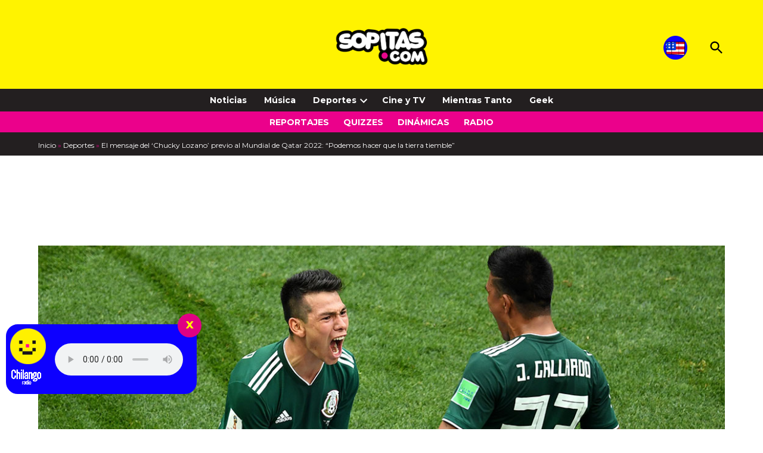

--- FILE ---
content_type: text/html; charset=UTF-8
request_url: https://www.sopitas.com/deportes/chucky-lozano-seleccion-mexicana-tierra-tiemeble-mundial-qatar-2022/
body_size: 37945
content:
<!doctype html>
<html lang="es">
<head>
	<meta charset="UTF-8" />
	<meta name="viewport" content="width=device-width, initial-scale=1" />
	<link rel="profile" href="https://gmpg.org/xfn/11" />
	<link rel="icon" href="https://www.sopitas.com/wp-content/uploads/2019/03/cropped-sopicarita-8-bits.png" type="image/png">
	<link rel="apple-touch-icon" href="https://www.sopitas.com/wp-content/uploads/2019/03/cropped-sopicarita-8-bits.png">
	<link rel="icon" href="https://www.sopitas.com/wp-content/uploads/2019/03/cropped-sopicarita-8-bits.png" type="image/png">
	<link rel="apple-touch-icon" href="https://www.sopitas.com/wp-content/uploads/2019/03/cropped-sopicarita-8-bits.png">
        <link rel="alternate" type="application/rss+xml" title="Sopitas.com" href="https://www.sopitas.com/feed/" />
	<meta name="apple-mobile-web-app-capable" content="yes">
	<meta name="mobile-web-app-capable" content="yes">
	<meta name="apple-mobile-web-app-status-bar-style" content="black-translucent">
	<meta name="format-detection" content="telephone=no">
	<meta name="apple-mobile-web-app-title" content="Sopitas.com">
	<meta name="msapplication-TileColor" content="#ffffff">
	<meta name="theme-color" content="#ffffff">
	<meta property="fb:pages" content="114385191920550" />
	<meta property="fb:use_automatic_ad_placement" content="enable=true ad_density=default">
	<meta property="io:type" content="article" />


<amp-analytics config="https://events.newsroom.bi/amp.v1.json" data-credentials="include" class="i-amphtml-layout-fixed i-amphtml-layout-size-defined" style="width:1px;height:1px" i-amphtml-layout="fixed">
  <script type="application/json">{"vars":{"accountId":"2851"}}</script>
</amp-analytics>
<script src="https://cdn.ampproject.org/v0/amp-analytics-0.1.mjs" async="" custom-element="amp-analytics" type="module" crossorigin="anonymous"></script>

	<!-- Global site tag (gtag.js) - Google Analytics -->
	<script async="async" src="https://www.googletagmanager.com/gtag/js?id=UA-64867722-1"></script>
	<script>
		window.dataLayer = window.dataLayer || [];
		function gtag(){dataLayer.push(arguments);}
		gtag('set', 'linker', {
			'domains': ['sopitas.com', 'www.sopitas.com']
		});
		gtag('js', new Date());

		gtag('config', 'UA-64867722-1');
		gtag("config", "G-CGCK1CPDV0");
	</script>

	<!-- Google Tag Manager -->
	<script>(function(w,d,s,l,i){w[l]=w[l]||[];w[l].push({'gtm.start':
				new Date().getTime(),event:'gtm.js'});var f=d.getElementsByTagName(s)[0],
			j=d.createElement(s),dl=l!='dataLayer'?'&l='+l:'';j.async=true;j.src=
			'https://www.googletagmanager.com/gtm.js?id='+i+dl;f.parentNode.insertBefore(j,f);
		})(window,document,'script','dataLayer','GTM-5HWSR9');</script>
	<!-- End Google Tag Manager -->


	<meta name='robots' content='index, follow, max-image-preview:large, max-snippet:-1, max-video-preview:-1' />
	<style>img:is([sizes="auto" i],[sizes^="auto," i]){contain-intrinsic-size: 3000px 1500px}</style>
	
	<!-- This site is optimized with the Yoast SEO Premium plugin v26.3 (Yoast SEO v26.7) - https://yoast.com/wordpress/plugins/seo/ -->
	<title>El mensaje del &#039;Chucky Lozano&#039; previo al Mundial de Qatar 2022: &quot;Podemos hacer que la tierra tiemble&quot;</title>
	<meta name="description" content="Chucky Lozano soltó la pluma para recordar, entre otras cosas, el sismo que ocasionó su gol contra Alemania... y quiere repetirlo en Qatar" />
	<link rel="canonical" href="https://www.sopitas.com/deportes/chucky-lozano-seleccion-mexicana-tierra-tiemeble-mundial-qatar-2022/" />
	<meta property="og:locale" content="es_ES" />
	<meta property="og:type" content="article" />
	<meta property="og:title" content="El mensaje del &#039;Chucky Lozano&#039; previo al Mundial de Qatar 2022: &quot;Podemos hacer que la tierra tiemble&quot;" />
	<meta property="og:description" content="Chucky Lozano soltó la pluma para recordar, entre otras cosas, el sismo que ocasionó su gol contra Alemania... y quiere repetirlo en Qatar" />
	<meta property="og:url" content="https://www.sopitas.com/deportes/chucky-lozano-seleccion-mexicana-tierra-tiemeble-mundial-qatar-2022/" />
	<meta property="og:site_name" content="Sopitas.com" />
	<meta property="article:published_time" content="2022-11-17T20:58:59+00:00" />
	<meta property="article:modified_time" content="2022-11-17T20:59:06+00:00" />
	<meta property="og:image" content="https://www.sopitas.com/wp-content/uploads/2022/11/chucky-lozano-seleccion-mexicana-tierra-tiemeble-mundial-qatar-2022.jpg" />
	<meta property="og:image:width" content="1120" />
	<meta property="og:image:height" content="581" />
	<meta property="og:image:type" content="image/jpeg" />
	<meta name="author" content="Sergio Ramírez" />
	<meta name="twitter:card" content="summary_large_image" />
	<meta name="twitter:title" content="El mensaje del &#039;Chucky Lozano&#039; previo al Mundial de Qatar 2022: &quot;Podemos hacer que la tierra tiemble&quot;" />
	<meta name="twitter:image" content="https://www.sopitas.com/wp-content/uploads/2022/11/chucky-lozano-seleccion-mexicana-tierra-tiemeble-mundial-qatar-2022.jpg" />
	<script type="application/ld+json" class="yoast-schema-graph">{"@context":"https://schema.org","@graph":[{"@type":"BreadcrumbList","@id":"https://www.sopitas.com/deportes/chucky-lozano-seleccion-mexicana-tierra-tiemeble-mundial-qatar-2022/#breadcrumb","itemListElement":[{"@type":"ListItem","position":1,"name":"Inicio","item":"https://www.sopitas.com/"},{"@type":"ListItem","position":2,"name":"Deportes","item":"https://www.sopitas.com/category/deportes/"},{"@type":"ListItem","position":3,"name":"El mensaje del &#8216;Chucky Lozano&#8217; previo al Mundial de Qatar 2022: &#8220;Podemos hacer que la tierra tiemble&#8221;"}]}]}</script>
	<!-- / Yoast SEO Premium plugin. -->


<link rel='dns-prefetch' href='//fonts.googleapis.com' />
<link rel="alternate" type="application/rss+xml" title="Sopitas.com &raquo; Feed" href="https://www.sopitas.com/feed/" />
<link rel="alternate" type="application/rss+xml" title="Sopitas.com &raquo; RSS de los comentarios" href="https://www.sopitas.com/comments/feed/" />
	<link rel="preconnect" href="https://fonts.googleapis.com">
	<link rel="preconnect" href="https://fonts.gstatic.com" crossorigin>
	<link rel="preload" as="style" href="//fonts.googleapis.com/css2?family=Montserrat:ital,wght@0,400;0,700;1,400;1,700&display=swap" />
    <!-- Social Embed Prefetch -->
    <link rel='dns-prefetch' href='https://www.youtube.com' />
    <link rel='dns-prefetch' href='https://www.facebook.com' />
    <link rel='dns-prefetch' href='https://static.xx.fbcdn.net' />
	<link rel="alternate" type="application/rss+xml" title="Sopitas.com &raquo; El mensaje del &#8216;Chucky Lozano&#8217; previo al Mundial de Qatar 2022: &#8220;Podemos hacer que la tierra tiemble&#8221; RSS de los comentarios" href="https://www.sopitas.com/deportes/chucky-lozano-seleccion-mexicana-tierra-tiemeble-mundial-qatar-2022/feed/" />
<script>
window._wpemojiSettings = {"baseUrl":"https:\/\/s.w.org\/images\/core\/emoji\/15.0.3\/72x72\/","ext":".png","svgUrl":"https:\/\/s.w.org\/images\/core\/emoji\/15.0.3\/svg\/","svgExt":".svg","source":{"concatemoji":"https:\/\/www.sopitas.com\/wp-includes\/js\/wp-emoji-release.min.js?ver=6.7.4"}};
/*! This file is auto-generated */
!function(i,n){var o,s,e;function c(e){try{var t={supportTests:e,timestamp:(new Date).valueOf()};sessionStorage.setItem(o,JSON.stringify(t))}catch(e){}}function p(e,t,n){e.clearRect(0,0,e.canvas.width,e.canvas.height),e.fillText(t,0,0);var t=new Uint32Array(e.getImageData(0,0,e.canvas.width,e.canvas.height).data),r=(e.clearRect(0,0,e.canvas.width,e.canvas.height),e.fillText(n,0,0),new Uint32Array(e.getImageData(0,0,e.canvas.width,e.canvas.height).data));return t.every(function(e,t){return e===r[t]})}function u(e,t,n){switch(t){case"flag":return n(e,"\ud83c\udff3\ufe0f\u200d\u26a7\ufe0f","\ud83c\udff3\ufe0f\u200b\u26a7\ufe0f")?!1:!n(e,"\ud83c\uddfa\ud83c\uddf3","\ud83c\uddfa\u200b\ud83c\uddf3")&&!n(e,"\ud83c\udff4\udb40\udc67\udb40\udc62\udb40\udc65\udb40\udc6e\udb40\udc67\udb40\udc7f","\ud83c\udff4\u200b\udb40\udc67\u200b\udb40\udc62\u200b\udb40\udc65\u200b\udb40\udc6e\u200b\udb40\udc67\u200b\udb40\udc7f");case"emoji":return!n(e,"\ud83d\udc26\u200d\u2b1b","\ud83d\udc26\u200b\u2b1b")}return!1}function f(e,t,n){var r="undefined"!=typeof WorkerGlobalScope&&self instanceof WorkerGlobalScope?new OffscreenCanvas(300,150):i.createElement("canvas"),a=r.getContext("2d",{willReadFrequently:!0}),o=(a.textBaseline="top",a.font="600 32px Arial",{});return e.forEach(function(e){o[e]=t(a,e,n)}),o}function t(e){var t=i.createElement("script");t.src=e,t.defer=!0,i.head.appendChild(t)}"undefined"!=typeof Promise&&(o="wpEmojiSettingsSupports",s=["flag","emoji"],n.supports={everything:!0,everythingExceptFlag:!0},e=new Promise(function(e){i.addEventListener("DOMContentLoaded",e,{once:!0})}),new Promise(function(t){var n=function(){try{var e=JSON.parse(sessionStorage.getItem(o));if("object"==typeof e&&"number"==typeof e.timestamp&&(new Date).valueOf()<e.timestamp+604800&&"object"==typeof e.supportTests)return e.supportTests}catch(e){}return null}();if(!n){if("undefined"!=typeof Worker&&"undefined"!=typeof OffscreenCanvas&&"undefined"!=typeof URL&&URL.createObjectURL&&"undefined"!=typeof Blob)try{var e="postMessage("+f.toString()+"("+[JSON.stringify(s),u.toString(),p.toString()].join(",")+"));",r=new Blob([e],{type:"text/javascript"}),a=new Worker(URL.createObjectURL(r),{name:"wpTestEmojiSupports"});return void(a.onmessage=function(e){c(n=e.data),a.terminate(),t(n)})}catch(e){}c(n=f(s,u,p))}t(n)}).then(function(e){for(var t in e)n.supports[t]=e[t],n.supports.everything=n.supports.everything&&n.supports[t],"flag"!==t&&(n.supports.everythingExceptFlag=n.supports.everythingExceptFlag&&n.supports[t]);n.supports.everythingExceptFlag=n.supports.everythingExceptFlag&&!n.supports.flag,n.DOMReady=!1,n.readyCallback=function(){n.DOMReady=!0}}).then(function(){return e}).then(function(){var e;n.supports.everything||(n.readyCallback(),(e=n.source||{}).concatemoji?t(e.concatemoji):e.wpemoji&&e.twemoji&&(t(e.twemoji),t(e.wpemoji)))}))}((window,document),window._wpemojiSettings);
</script>
<style id='wp-emoji-styles-inline-css'>img.wp-smiley,img.emoji{display: inline !important;border: none !important;box-shadow: none !important;height: 1em !important;width: 1em !important;margin: 0 0.07em !important;vertical-align: -0.1em !important;background: none !important;padding: 0 !important;}</style>
<link rel='stylesheet' id='wp-block-library-css' href='https://www.sopitas.com/wp-includes/css/dist/block-library/style.min.css?ver=6.7.4' media='all' />
<style id='wp-block-library-theme-inline-css'>.wp-block-audio :where(figcaption){color:#555;font-size:13px;text-align:center}.is-dark-theme .wp-block-audio :where(figcaption){color:#ffffffa6}.wp-block-audio{margin:0 0 1em}.wp-block-code{border:1px solid #ccc;border-radius:4px;font-family:Menlo,Consolas,monaco,monospace;padding:.8em 1em}.wp-block-embed :where(figcaption){color:#555;font-size:13px;text-align:center}.is-dark-theme .wp-block-embed :where(figcaption){color:#ffffffa6}.wp-block-embed{margin:0 0 1em}.blocks-gallery-caption{color:#555;font-size:13px;text-align:center}.is-dark-theme .blocks-gallery-caption{color:#ffffffa6}:root :where(.wp-block-image figcaption){color:#555;font-size:13px;text-align:center}.is-dark-theme :root :where(.wp-block-image figcaption){color:#ffffffa6}.wp-block-image{margin:0 0 1em}.wp-block-pullquote{border-bottom:4px solid;border-top:4px solid;color:currentColor;margin-bottom:1.75em}.wp-block-pullquote cite,.wp-block-pullquote footer,.wp-block-pullquote__citation{color:currentColor;font-size:.8125em;font-style:normal;text-transform:uppercase}.wp-block-quote{border-left:.25em solid;margin:0 0 1.75em;padding-left:1em}.wp-block-quote cite,.wp-block-quote footer{color:currentColor;font-size:.8125em;font-style:normal;position:relative}.wp-block-quote:where(.has-text-align-right){border-left:none;border-right:.25em solid;padding-left:0;padding-right:1em}.wp-block-quote:where(.has-text-align-center){border:none;padding-left:0}.wp-block-quote.is-large,.wp-block-quote.is-style-large,.wp-block-quote:where(.is-style-plain){border:none}.wp-block-search .wp-block-search__label{font-weight:700}.wp-block-search__button{border:1px solid #ccc;padding:.375em .625em}:where(.wp-block-group.has-background){padding:1.25em 2.375em}.wp-block-separator.has-css-opacity{opacity:.4}.wp-block-separator{border:none;border-bottom:2px solid;margin-left:auto;margin-right:auto}.wp-block-separator.has-alpha-channel-opacity{opacity:1}.wp-block-separator:not(.is-style-wide):not(.is-style-dots){width:100px}.wp-block-separator.has-background:not(.is-style-dots){border-bottom:none;height:1px}.wp-block-separator.has-background:not(.is-style-wide):not(.is-style-dots){height:2px}.wp-block-table{margin:0 0 1em}.wp-block-table td,.wp-block-table th{word-break:normal}.wp-block-table :where(figcaption){color:#555;font-size:13px;text-align:center}.is-dark-theme .wp-block-table :where(figcaption){color:#ffffffa6}.wp-block-video :where(figcaption){color:#555;font-size:13px;text-align:center}.is-dark-theme .wp-block-video :where(figcaption){color:#ffffffa6}.wp-block-video{margin:0 0 1em}:root :where(.wp-block-template-part.has-background){margin-bottom:0;margin-top:0;padding:1.25em 2.375em}</style>
<style id='co-authors-plus-coauthors-style-inline-css'>.wp-block-co-authors-plus-coauthors.is-layout-flow [class*=wp-block-co-authors-plus]{display:inline}</style>
<style id='co-authors-plus-avatar-style-inline-css'>.wp-block-co-authors-plus-avatar :where(img){height:auto;max-width:100%;vertical-align:bottom}.wp-block-co-authors-plus-coauthors.is-layout-flow .wp-block-co-authors-plus-avatar :where(img){vertical-align:middle}.wp-block-co-authors-plus-avatar:is(.alignleft,.alignright){display:table}.wp-block-co-authors-plus-avatar.aligncenter{display:table;margin-inline:auto}</style>
<style id='co-authors-plus-image-style-inline-css'>.wp-block-co-authors-plus-image{margin-bottom:0}.wp-block-co-authors-plus-image :where(img){height:auto;max-width:100%;vertical-align:bottom}.wp-block-co-authors-plus-coauthors.is-layout-flow .wp-block-co-authors-plus-image :where(img){vertical-align:middle}.wp-block-co-authors-plus-image:is(.alignfull,.alignwide) :where(img){width:100%}.wp-block-co-authors-plus-image:is(.alignleft,.alignright){display:table}.wp-block-co-authors-plus-image.aligncenter{display:table;margin-inline:auto}</style>
<link rel='stylesheet' id='editorskit-frontend-css' href='https://www.sopitas.com/wp-content/plugins/block-options/build/style.build.css?ver=new' media='all' />
<style id='classic-theme-styles-inline-css'>.wp-block-button__link{color:#fff;background-color:#32373c;border-radius:9999px;box-shadow:none;text-decoration:none;padding:calc(.667em + 2px) calc(1.333em + 2px);font-size:1.125em}.wp-block-file__button{background:#32373c;color:#fff;text-decoration:none}</style>
<style id='global-styles-inline-css'>:root{--wp--preset--aspect-ratio--square: 1;--wp--preset--aspect-ratio--4-3: 4/3;--wp--preset--aspect-ratio--3-4: 3/4;--wp--preset--aspect-ratio--3-2: 3/2;--wp--preset--aspect-ratio--2-3: 2/3;--wp--preset--aspect-ratio--16-9: 16/9;--wp--preset--aspect-ratio--9-16: 9/16;--wp--preset--color--black: #000000;--wp--preset--color--cyan-bluish-gray: #abb8c3;--wp--preset--color--white: #FFFFFF;--wp--preset--color--pale-pink: #f78da7;--wp--preset--color--vivid-red: #cf2e2e;--wp--preset--color--luminous-vivid-orange: #ff6900;--wp--preset--color--luminous-vivid-amber: #fcb900;--wp--preset--color--light-green-cyan: #7bdcb5;--wp--preset--color--vivid-green-cyan: #00d084;--wp--preset--color--pale-cyan-blue: #8ed1fc;--wp--preset--color--vivid-cyan-blue: #0693e3;--wp--preset--color--vivid-purple: #9b51e0;--wp--preset--color--primary: #fff300;--wp--preset--color--primary-variation: #d7cb00;--wp--preset--color--secondary: #000000;--wp--preset--color--secondary-variation: #000000;--wp--preset--color--dark-gray: #111111;--wp--preset--color--medium-gray: #767676;--wp--preset--color--light-gray: #EEEEEE;--wp--preset--gradient--vivid-cyan-blue-to-vivid-purple: linear-gradient(135deg,rgba(6,147,227,1) 0%,rgb(155,81,224) 100%);--wp--preset--gradient--light-green-cyan-to-vivid-green-cyan: linear-gradient(135deg,rgb(122,220,180) 0%,rgb(0,208,130) 100%);--wp--preset--gradient--luminous-vivid-amber-to-luminous-vivid-orange: linear-gradient(135deg,rgba(252,185,0,1) 0%,rgba(255,105,0,1) 100%);--wp--preset--gradient--luminous-vivid-orange-to-vivid-red: linear-gradient(135deg,rgba(255,105,0,1) 0%,rgb(207,46,46) 100%);--wp--preset--gradient--very-light-gray-to-cyan-bluish-gray: linear-gradient(135deg,rgb(238,238,238) 0%,rgb(169,184,195) 100%);--wp--preset--gradient--cool-to-warm-spectrum: linear-gradient(135deg,rgb(74,234,220) 0%,rgb(151,120,209) 20%,rgb(207,42,186) 40%,rgb(238,44,130) 60%,rgb(251,105,98) 80%,rgb(254,248,76) 100%);--wp--preset--gradient--blush-light-purple: linear-gradient(135deg,rgb(255,206,236) 0%,rgb(152,150,240) 100%);--wp--preset--gradient--blush-bordeaux: linear-gradient(135deg,rgb(254,205,165) 0%,rgb(254,45,45) 50%,rgb(107,0,62) 100%);--wp--preset--gradient--luminous-dusk: linear-gradient(135deg,rgb(255,203,112) 0%,rgb(199,81,192) 50%,rgb(65,88,208) 100%);--wp--preset--gradient--pale-ocean: linear-gradient(135deg,rgb(255,245,203) 0%,rgb(182,227,212) 50%,rgb(51,167,181) 100%);--wp--preset--gradient--electric-grass: linear-gradient(135deg,rgb(202,248,128) 0%,rgb(113,206,126) 100%);--wp--preset--gradient--midnight: linear-gradient(135deg,rgb(2,3,129) 0%,rgb(40,116,252) 100%);--wp--preset--gradient--grad-1: linear-gradient( 135deg,rgb( 255,243,0) 0%,rgb( 215,203,0) 100% );--wp--preset--gradient--grad-2: linear-gradient( 135deg,rgb( 0,0,0) 0%,rgb( 0,0,0) 100% );--wp--preset--gradient--grad-3: linear-gradient( 135deg,rgb( 17,17,17 ) 0%,rgb( 85,85,85 ) 100% );--wp--preset--gradient--grad-4: linear-gradient( 135deg,rgb( 68,68,68 ) 0%,rgb( 136,136,136 ) 100% );--wp--preset--gradient--grad-5: linear-gradient( 135deg,rgb( 119,119,119 ) 0%,rgb( 221,221,221 ) 100% );--wp--preset--gradient--grad-6: linear-gradient( 135deg,rgb( 221,221,221 ) 0%,rgb( 255,255,255 ) 100% );--wp--preset--font-size--small: 16px;--wp--preset--font-size--medium: 20px;--wp--preset--font-size--large: 36px;--wp--preset--font-size--x-large: 42px;--wp--preset--font-size--normal: 20px;--wp--preset--font-size--huge: 44px;--wp--preset--spacing--20: 0.44rem;--wp--preset--spacing--30: 0.67rem;--wp--preset--spacing--40: 1rem;--wp--preset--spacing--50: 1.5rem;--wp--preset--spacing--60: 2.25rem;--wp--preset--spacing--70: 3.38rem;--wp--preset--spacing--80: 5.06rem;--wp--preset--shadow--natural: 6px 6px 9px rgba(0,0,0,0.2);--wp--preset--shadow--deep: 12px 12px 50px rgba(0,0,0,0.4);--wp--preset--shadow--sharp: 6px 6px 0px rgba(0,0,0,0.2);--wp--preset--shadow--outlined: 6px 6px 0px -3px rgba(255,255,255,1),6px 6px rgba(0,0,0,1);--wp--preset--shadow--crisp: 6px 6px 0px rgba(0,0,0,1);}:where(.is-layout-flex){gap: 0.5em;}:where(.is-layout-grid){gap: 0.5em;}body .is-layout-flex{display: flex;}.is-layout-flex{flex-wrap: wrap;align-items: center;}.is-layout-flex > :is(*,div){margin: 0;}body .is-layout-grid{display: grid;}.is-layout-grid > :is(*,div){margin: 0;}:where(.wp-block-columns.is-layout-flex){gap: 2em;}:where(.wp-block-columns.is-layout-grid){gap: 2em;}:where(.wp-block-post-template.is-layout-flex){gap: 1.25em;}:where(.wp-block-post-template.is-layout-grid){gap: 1.25em;}.has-black-color{color: var(--wp--preset--color--black) !important;}.has-cyan-bluish-gray-color{color: var(--wp--preset--color--cyan-bluish-gray) !important;}.has-white-color{color: var(--wp--preset--color--white) !important;}.has-pale-pink-color{color: var(--wp--preset--color--pale-pink) !important;}.has-vivid-red-color{color: var(--wp--preset--color--vivid-red) !important;}.has-luminous-vivid-orange-color{color: var(--wp--preset--color--luminous-vivid-orange) !important;}.has-luminous-vivid-amber-color{color: var(--wp--preset--color--luminous-vivid-amber) !important;}.has-light-green-cyan-color{color: var(--wp--preset--color--light-green-cyan) !important;}.has-vivid-green-cyan-color{color: var(--wp--preset--color--vivid-green-cyan) !important;}.has-pale-cyan-blue-color{color: var(--wp--preset--color--pale-cyan-blue) !important;}.has-vivid-cyan-blue-color{color: var(--wp--preset--color--vivid-cyan-blue) !important;}.has-vivid-purple-color{color: var(--wp--preset--color--vivid-purple) !important;}.has-black-background-color{background-color: var(--wp--preset--color--black) !important;}.has-cyan-bluish-gray-background-color{background-color: var(--wp--preset--color--cyan-bluish-gray) !important;}.has-white-background-color{background-color: var(--wp--preset--color--white) !important;}.has-pale-pink-background-color{background-color: var(--wp--preset--color--pale-pink) !important;}.has-vivid-red-background-color{background-color: var(--wp--preset--color--vivid-red) !important;}.has-luminous-vivid-orange-background-color{background-color: var(--wp--preset--color--luminous-vivid-orange) !important;}.has-luminous-vivid-amber-background-color{background-color: var(--wp--preset--color--luminous-vivid-amber) !important;}.has-light-green-cyan-background-color{background-color: var(--wp--preset--color--light-green-cyan) !important;}.has-vivid-green-cyan-background-color{background-color: var(--wp--preset--color--vivid-green-cyan) !important;}.has-pale-cyan-blue-background-color{background-color: var(--wp--preset--color--pale-cyan-blue) !important;}.has-vivid-cyan-blue-background-color{background-color: var(--wp--preset--color--vivid-cyan-blue) !important;}.has-vivid-purple-background-color{background-color: var(--wp--preset--color--vivid-purple) !important;}.has-black-border-color{border-color: var(--wp--preset--color--black) !important;}.has-cyan-bluish-gray-border-color{border-color: var(--wp--preset--color--cyan-bluish-gray) !important;}.has-white-border-color{border-color: var(--wp--preset--color--white) !important;}.has-pale-pink-border-color{border-color: var(--wp--preset--color--pale-pink) !important;}.has-vivid-red-border-color{border-color: var(--wp--preset--color--vivid-red) !important;}.has-luminous-vivid-orange-border-color{border-color: var(--wp--preset--color--luminous-vivid-orange) !important;}.has-luminous-vivid-amber-border-color{border-color: var(--wp--preset--color--luminous-vivid-amber) !important;}.has-light-green-cyan-border-color{border-color: var(--wp--preset--color--light-green-cyan) !important;}.has-vivid-green-cyan-border-color{border-color: var(--wp--preset--color--vivid-green-cyan) !important;}.has-pale-cyan-blue-border-color{border-color: var(--wp--preset--color--pale-cyan-blue) !important;}.has-vivid-cyan-blue-border-color{border-color: var(--wp--preset--color--vivid-cyan-blue) !important;}.has-vivid-purple-border-color{border-color: var(--wp--preset--color--vivid-purple) !important;}.has-vivid-cyan-blue-to-vivid-purple-gradient-background{background: var(--wp--preset--gradient--vivid-cyan-blue-to-vivid-purple) !important;}.has-light-green-cyan-to-vivid-green-cyan-gradient-background{background: var(--wp--preset--gradient--light-green-cyan-to-vivid-green-cyan) !important;}.has-luminous-vivid-amber-to-luminous-vivid-orange-gradient-background{background: var(--wp--preset--gradient--luminous-vivid-amber-to-luminous-vivid-orange) !important;}.has-luminous-vivid-orange-to-vivid-red-gradient-background{background: var(--wp--preset--gradient--luminous-vivid-orange-to-vivid-red) !important;}.has-very-light-gray-to-cyan-bluish-gray-gradient-background{background: var(--wp--preset--gradient--very-light-gray-to-cyan-bluish-gray) !important;}.has-cool-to-warm-spectrum-gradient-background{background: var(--wp--preset--gradient--cool-to-warm-spectrum) !important;}.has-blush-light-purple-gradient-background{background: var(--wp--preset--gradient--blush-light-purple) !important;}.has-blush-bordeaux-gradient-background{background: var(--wp--preset--gradient--blush-bordeaux) !important;}.has-luminous-dusk-gradient-background{background: var(--wp--preset--gradient--luminous-dusk) !important;}.has-pale-ocean-gradient-background{background: var(--wp--preset--gradient--pale-ocean) !important;}.has-electric-grass-gradient-background{background: var(--wp--preset--gradient--electric-grass) !important;}.has-midnight-gradient-background{background: var(--wp--preset--gradient--midnight) !important;}.has-small-font-size{font-size: var(--wp--preset--font-size--small) !important;}.has-medium-font-size{font-size: var(--wp--preset--font-size--medium) !important;}.has-large-font-size{font-size: var(--wp--preset--font-size--large) !important;}.has-x-large-font-size{font-size: var(--wp--preset--font-size--x-large) !important;}:where(.wp-block-post-template.is-layout-flex){gap: 1.25em;}:where(.wp-block-post-template.is-layout-grid){gap: 1.25em;}:where(.wp-block-columns.is-layout-flex){gap: 2em;}:where(.wp-block-columns.is-layout-grid){gap: 2em;}:root :where(.wp-block-pullquote){font-size: 1.5em;line-height: 1.6;}</style>
<link rel='stylesheet' id='newspack-blocks-block-styles-stylesheet-css' href='https://www.sopitas.com/wp-content/plugins/newspack-blocks/dist/block_styles.css?ver=2.4.0' media='all' />
<link rel='stylesheet' id='newspack-reader-auth-css' href='https://www.sopitas.com/wp-content/plugins/newspack-plugin/dist/reader-auth.css?ver=2.12.1' media='all' />
<link rel='stylesheet' id='radio-player-style-css' href='https://www.sopitas.com/wp-content/plugins/sopitas-radio-player/radio-player.css?ver=1.0' media='all' />
<style id='wpxpo-global-style-inline-css'>:root{--preset-color1: #00ADB5;--preset-color2: #F08A5D;--preset-color3: #B83B5E;--preset-color4: #B83B5E;--preset-color5: #71C9CE;--preset-color6: #F38181;--preset-color7: #FF2E63;--preset-color8: #EEEEEE;--preset-color9: #F9ED69;}{}</style>
<style id='ultp-preset-colors-style-inline-css'>:root{--postx_preset_Base_1_color: #f4f4ff;--postx_preset_Base_2_color: #dddff8;--postx_preset_Base_3_color: #B4B4D6;--postx_preset_Primary_color: #3323f0;--postx_preset_Secondary_color: #4a5fff;--postx_preset_Tertiary_color: #FFFFFF;--postx_preset_Contrast_3_color: #545472;--postx_preset_Contrast_2_color: #262657;--postx_preset_Contrast_1_color: #10102e;--postx_preset_Over_Primary_color: #ffffff;}</style>
<style id='ultp-preset-gradient-style-inline-css'>:root{--postx_preset_Primary_to_Secondary_to_Right_gradient: linear-gradient(90deg,var(--postx_preset_Primary_color) 0%,var(--postx_preset_Secondary_color) 100%);--postx_preset_Primary_to_Secondary_to_Bottom_gradient: linear-gradient(180deg,var(--postx_preset_Primary_color) 0%,var(--postx_preset_Secondary_color) 100%);--postx_preset_Secondary_to_Primary_to_Right_gradient: linear-gradient(90deg,var(--postx_preset_Secondary_color) 0%,var(--postx_preset_Primary_color) 100%);--postx_preset_Secondary_to_Primary_to_Bottom_gradient: linear-gradient(180deg,var(--postx_preset_Secondary_color) 0%,var(--postx_preset_Primary_color) 100%);--postx_preset_Cold_Evening_gradient: linear-gradient(0deg,rgb(12,52,131) 0%,rgb(162,182,223) 100%,rgb(107,140,206) 100%,rgb(162,182,223) 100%);--postx_preset_Purple_Division_gradient: linear-gradient(0deg,rgb(112,40,228) 0%,rgb(229,178,202) 100%);--postx_preset_Over_Sun_gradient: linear-gradient(60deg,rgb(171,236,214) 0%,rgb(251,237,150) 100%);--postx_preset_Morning_Salad_gradient: linear-gradient(-255deg,rgb(183,248,219) 0%,rgb(80,167,194) 100%);--postx_preset_Fabled_Sunset_gradient: linear-gradient(-270deg,rgb(35,21,87) 0%,rgb(68,16,122) 29%,rgb(255,19,97) 67%,rgb(255,248,0) 100%);}</style>
<style id='ultp-preset-typo-style-inline-css'>@import url('https://fonts.googleapis.com/css?family=Roboto:100,100i,300,300i,400,400i,500,500i,700,700i,900,900i');:root{--postx_preset_Heading_typo_font_family: Roboto;--postx_preset_Heading_typo_font_family_type: sans-serif;--postx_preset_Heading_typo_font_weight: 600;--postx_preset_Heading_typo_text_transform: capitalize;--postx_preset_Body_and_Others_typo_font_family: Roboto;--postx_preset_Body_and_Others_typo_font_family_type: sans-serif;--postx_preset_Body_and_Others_typo_font_weight: 400;--postx_preset_Body_and_Others_typo_text_transform: lowercase;--postx_preset_body_typo_font_size_lg: 16px;--postx_preset_paragraph_1_typo_font_size_lg: 12px;--postx_preset_paragraph_2_typo_font_size_lg: 12px;--postx_preset_paragraph_3_typo_font_size_lg: 12px;--postx_preset_heading_h1_typo_font_size_lg: 42px;--postx_preset_heading_h2_typo_font_size_lg: 36px;--postx_preset_heading_h3_typo_font_size_lg: 30px;--postx_preset_heading_h4_typo_font_size_lg: 24px;--postx_preset_heading_h5_typo_font_size_lg: 20px;--postx_preset_heading_h6_typo_font_size_lg: 16px;}</style>
<link rel='stylesheet' id='mi-autocomplete-style-css' href='https://www.sopitas.com/wp-content/themes/newspack-sopitas/styles/autocomplete.css?ver=1.0.2' media='all' />
<link rel='stylesheet' id='newspack-print-style-css' href='https://www.sopitas.com/wp-content/themes/newspack-theme/styles/print.css?ver=1.0.0' media='print' />
<link crossorigin="anonymous" rel='stylesheet' id='newspack-font-import-css' href='//fonts.googleapis.com/css2?family=Montserrat:ital,wght@0,400;0,700;1,400;1,700&#038;display=swap' media='all' />
<link crossorigin="anonymous" rel='stylesheet' id='newspack-font-alternative-import-css' href='//fonts.googleapis.com/css2?family=Montserrat:ital,wght@0,400;0,700;1,400;1,700&#038;display=swap' media='all' />
<link rel='stylesheet' id='dashicons-css' href='https://www.sopitas.com/wp-includes/css/dashicons.min.css?ver=6.7.4' media='all' />
<link rel='stylesheet' id='newspackhelper-style-css' href='https://www.sopitas.com/wp-content/themes/newspack-sopitas/style.css?ver=1.0.0' media='all' />
<script src="https://www.sopitas.com/wp-includes/js/jquery/jquery.min.js?ver=3.7.1" id="jquery-core-js"></script>
<script src="https://www.sopitas.com/wp-includes/js/jquery/jquery-migrate.min.js?ver=3.4.1" id="jquery-migrate-js"></script>
<script src="https://www.sopitas.com/wp-includes/js/wp-embed.min.js?ver=6.7.4" id="wp-embed-js" defer data-wp-strategy="defer"></script>
<link rel="https://api.w.org/" href="https://www.sopitas.com/wp-json/" /><link rel="alternate" title="JSON" type="application/json" href="https://www.sopitas.com/wp-json/wp/v2/posts/1525653" /><link rel="EditURI" type="application/rsd+xml" title="RSD" href="https://www.sopitas.com/xmlrpc.php?rsd" />
<meta name="generator" content="WordPress 6.7.4" />
<link rel='shortlink' href='https://www.sopitas.com/?p=1525653' />
		<!-- Custom Logo: hide header text -->
		<style id="custom-logo-css">.site-title{position: absolute;clip: rect(1px,1px,1px,1px);}</style>
		<link rel="alternate" title="oEmbed (JSON)" type="application/json+oembed" href="https://www.sopitas.com/wp-json/oembed/1.0/embed?url=https%3A%2F%2Fwww.sopitas.com%2Fdeportes%2Fchucky-lozano-seleccion-mexicana-tierra-tiemeble-mundial-qatar-2022%2F" />
<link rel="alternate" title="oEmbed (XML)" type="text/xml+oembed" href="https://www.sopitas.com/wp-json/oembed/1.0/embed?url=https%3A%2F%2Fwww.sopitas.com%2Fdeportes%2Fchucky-lozano-seleccion-mexicana-tierra-tiemeble-mundial-qatar-2022%2F&#038;format=xml" />
<style>.tweet-embed-wrapper,.instagram-embed-wrapper{max-width: 100%;overflow-x: auto;margin: 1em 0;}</style><style id="essential-blocks-global-styles">:root{--eb-global-primary-color: #101828;--eb-global-secondary-color: #475467;--eb-global-tertiary-color: #98A2B3;--eb-global-text-color: #475467;--eb-global-heading-color: #1D2939;--eb-global-link-color: #444CE7;--eb-global-background-color: #F9FAFB;--eb-global-button-text-color: #FFFFFF;--eb-global-button-background-color: #101828;--eb-gradient-primary-color: linear-gradient(90deg,hsla(259,84%,78%,1) 0%,hsla(206,67%,75%,1) 100%);--eb-gradient-secondary-color: linear-gradient(90deg,hsla(18,76%,85%,1) 0%,hsla(203,69%,84%,1) 100%);--eb-gradient-tertiary-color: linear-gradient(90deg,hsla(248,21%,15%,1) 0%,hsla(250,14%,61%,1) 100%);--eb-gradient-background-color: linear-gradient(90deg,rgb(250,250,250) 0%,rgb(233,233,233) 49%,rgb(244,243,243) 100%);--eb-tablet-breakpoint: 1024px;--eb-mobile-breakpoint: 767px;}</style>		<link rel="manifest" href="https://www.sopitas.com/wp-json/wp/v2/web-app-manifest">
					<meta name="theme-color" content="#fff">
								<meta name="apple-mobile-web-app-capable" content="yes">
				<meta name="mobile-web-app-capable" content="yes">

				<link rel="apple-touch-startup-image" href="https://www.sopitas.com/wp-content/uploads/2019/03/cropped-sopicarita-8-bits-192x192.png">

				<meta name="apple-mobile-web-app-title" content="Sopitas.com">
		<meta name="application-name" content="Sopitas.com">
		<link rel="stylesheet" type="text/css" href="https://cdn.jsdelivr.net/npm/slick-carousel@1.8.1/slick/slick.css" /><link rel="stylesheet" type="text/css" href="https://cdn.jsdelivr.net/npm/slick-carousel@1.8.1/slick/slick-theme.css" />		<script type="application/ld+json" class="sopitas-organization-schema">{"@context":"https://schema.org/","@type":"Organization","@id":"#sopitasorg","name":"Sopitas.com","description":"Sopitas.com es un sitio fundado en 2005 por Francisco Alan\u00eds con la intenci\u00f3n de ofrecer un canal alternativo e independiente de informaci\u00f3n y entretenimiento a una generaci\u00f3n que hab\u00eda sido olvidada por los medios tradicionales de comunicaci\u00f3n. Sopitas.com confluye entre la m\u00fasica, deportes, entretenimiento, tecnolog\u00eda, ciencia, humanidades y movimientos pol\u00edticos y sociales con un enfoque y personalidad que ha conquistado a una generaci\u00f3n \u00e1vida de descubrir nuevas formas de consumir informaci\u00f3n.","url":"https://www.sopitas.com","sameAs":["https://twitter.com/sopitas","https://www.facebook.com/sopitas/","https://www.youtube.com/user/sopitasnene","https://www.instagram.com/sopitas/"],"contactPoint":{"@type":"ContactPoint","contactType":"General Information","email":"info@sopitas.com"},"foundingDate":"2005-01-01","logo":{"@type":"ImageObject","url":"https://www.sopitas.com/wp-content/themes/sopitas-2021/assets/img/logo-sopitas.png","width":"256","height":"99"},"founder":{"@type":"Person","name":"Francisco Alan\u00eds","jobTitle":"Founder, Director General"},"parentOrganization":{"@type":"Organization","name":"13 MEDIA SC","address":{"@type":"PostalAddress","streetAddress":"Calle Gral. Francisco Fagoaga 80","addressLocality":"San Miguel Chapultepec II Secc, Miguel Hidalgo","addressRegion":"Ciudad de M\u00e9xico, CDMX","postalCode":"11850","addressCountry":"Mexico"}}}</script>
					<script type="application/ld+json" class="sopitas-article-schema">{"@context":"https://schema.org/","@type":"Article","url":"https://www.sopitas.com/deportes/chucky-lozano-seleccion-mexicana-tierra-tiemeble-mundial-qatar-2022/","mainEntityOfPage":"https://www.sopitas.com/deportes/chucky-lozano-seleccion-mexicana-tierra-tiemeble-mundial-qatar-2022/","isAccessibleForFree":true,"headline":"El mensaje del &#8216;Chucky Lozano&#8217; previo al Mundial de Qatar 2022: &#8220;Podemos hacer que la tierra tiemble&#8221;","description":"Hirving \u2018Chucky\u2019 Lozano es uno de las cartas fuertes de la Selecci\u00f3n Mexicana para el Mundial de Qatar y la propia FIFA lo reconoce de esta...","articleBody":"Hirving \u2018Chucky\u2019 Lozano es uno de las cartas fuertes de la Selecci\u00f3n Mexicana para el Mundial de Qatar y la propia FIFA lo reconoce de esta manera, pues es un jugador distinto, capaz de desequilibrar y generar espacios, adem\u00e1s de contar con una relaci\u00f3n especial con el gol.\n\n\n\nEl canterano del Pachuca est\u00e1 consolidado en el Pachuca y se convirti\u00f3 en una leyenda el d\u00eda de su debut mundialista con M\u00e9xico en Rusia 2018, luego de marcar el gol con el que le ganamos a 1-0 a Alemania, pues nunca se hab\u00eda derrotado al cuadro teut\u00f3n.\n\n\n\nSi bien el Tri ha despertado dudas para esta Copa del Mundo, una de las esperanzas es Lozano, el jugador m\u00e1s consentido por la afici\u00f3n, que desde ese juego contra Alemania, se corea su apodo y su apellido con al ritmo de \u2018Seven Nation Army\u2019 de The White Stripes.\n\n\n\n\n\n\n\n\u2018Chucky\u2019 Lozano, el jugador que provoc\u00f3 un sismo en M\u00e9xico\n\n\n\nPrevio al Mundial, el atacante del Napoli comparti\u00f3 un texto publicado en The Players Tribune en el cual record\u00f3 que tras su gol contra Alemania, el Servicio Sismol\u00f3gico Nacional detect\u00f3 un sismo en la Ciudad de M\u00e9xico, producto de la euforia de los millones de capitalinos.\n\n\n\n\u201cNosotros anotamos y los aficionados hicieron temblar la tierra\u201d, comparti\u00f3 el jugador, quien vivi\u00f3 su infancia en Avenida del Im\u00e1n, cerca del Estadio Azteca, donde so\u00f1aba alg\u00fan d\u00eda jugar. \u201cMe enter\u00e9 del terremoto (sic) un d\u00eda o dos despu\u00e9s, pero lo que hab\u00eda visto en Mosc\u00fa ya era algo especial por s\u00ed mismo\u2026 afuera, hab\u00eda un terremoto; dentro de m\u00ed, fue como si lanzaran una bomba. La verdad, sigo sintiendo las r\u00e9plicas\u201d, indic\u00f3.\n\n\n\nAncelotti, un mentor\u2026 casi un padre\n\n\n\nLozano record\u00f3 gran parte de sus inicios en el futbol y el origen del apodo \u2018Chucky\u2019, el cual tiene que ver con las travesuras y bromas que hac\u00eda cuando era peque\u00f1o. Asimismo, revel\u00f3 detalles de su relaci\u00f3n con Carlo Ancelotti, quien lo llam\u00f3 d\u00edas despu\u00e9s de su gol contra Alemania.\n\n\n\n\u201cHola \u00bfChucky? Te habla Carlo Ancelotti\u201d, record\u00f3 Lozano. \u201cEn el momento que escuch\u00e9 el nombre, casi se me caen los calzones\u201d, confes\u00f3 y detall\u00f3 que el tinonel le llamaba todas las semanas durante siguiente temproada, la \u00faltima con el PSV Eindhoven, hasta que finalmente se concret\u00f3 su fichaje con el Napoli, el equipo al cual dir\u00eda Ancelotti.\n\n\n\nEspecial\n\n\n\n\u201cEn mi primera noche en Italia, me llev\u00f3 a m\u00ed y a mi familia a cenar con todos los suyos. Y cuando digo\u00a0todos, me refiero que llev\u00f3 hasta sus nietos\u2026 Ancelotti lograba hacerte sentir en casa\u201d, mencion\u00f3.\n\n\n\nEl impacto de la pandemia para 'Chucky'\n\n\n\nHirving Lozano sufri\u00f3 tras la salida de Ancelotti, pues Genaro Gattuso no le ten\u00eda tanta confianza en su primera temporada, la cual adem\u00e1s fue suspendida por la pandemia. Tanto su pareja como sus hijos regresaron a M\u00e9xico justo antes de que los vuelos se cancelaran y el mundo se paralizara.\n\n\n\nEl plan del \u2018Chucky\u2019 era reunirse con su familia durante la Fecha FIFA de marzo de 2020, sin embargo, los partidos se fueron cancelando uno a uno, de modo que Lozano se qued\u00f3 en Italia, solo y aislado durante tres meses en una de las regiones m\u00e1s golpeadas por el COVID. \u201cEse momento me golpe\u00f3 como una pel\u00edcula de terror\u201d.\n\n\n\nExpectativas de M\u00e9xico en Qatar\n\n\n\nEl camino hacia su segundo Mundial no ha sido sencillo, incluso podr\u00edamos calificarlo como doloroso, pues en este lapso ha sufrido varias lesiones y golpes, como aquel impacto en el rostro en un partido de M\u00e9xico contra Trinidad y Tobago que pudo terminar en una tragedia.\n\n\n\nFoto: Mexsport\n\n\n\nAsimismo, ha sido parte de una Selecci\u00f3n sumamente criticada y que por varios periodos le ha costado trabajo conectar con la afici\u00f3n, sin embargo, Lozano tiene esperanzas en provocar otro temblor en M\u00e9xico.\n\n\n\n\u201cPersonalmente, no soy el mismo muchacho que fui hace cuatro a\u00f1os en Rusia. No somos el mismo equipo. Hemos vivido mucho en estos cuatro a\u00f1os, algunas cosas buenas y otras malas. Pero somos el mismo pa\u00eds y viviremos estos momentos juntos, los 130 millones que somos.\n\n\n\nGetty Images\n\n\n\n\u201cNosotros sufriremos y ustedes sufrir\u00e1n. Nosotros disfrutaremos y ustedes disfrutar\u00e1n. Si ustedes creen, nosotros creeremos. No importa si estamos al otro lado del mundo, podemos sentirlos cerca. Yo lo he sentido. Podemos hacer que la tierra tiemble\u201d.\n\n\n\n\nhttps://www.sopitas.com/deportes/nino-llora-estampa-chucky-lozano-album-panini-qatar-2022-video-viral/","image":{"@type":"ImageObject","url":"https://www.sopitas.com/wp-content/uploads/2022/11/chucky-lozano-seleccion-mexicana-tierra-tiemeble-mundial-qatar-2022.jpg","width":1120,"height":581},"datePublished":"2022-11-17","dateModified":"2022-11-17","author":{"@type":"Person","@id":"https://www.sopitas.com/author/sergio-ramirez/#author"},"publisher":{"@type":"Organization","@id":"#sopitasorg"}}</script>
			
    <style type="text/css" id="custom-theme-colors">.archive .page-title,.entry-meta .byline a,.entry-meta .byline a:visited,.entry .entry-content .entry-meta .byline a,.entry .entry-content .entry-meta .byline a:visited,.entry .entry-meta a:hover,.cat-links,.cat-links a,.cat-links a:visited,.article-section-title,.entry .entry-footer,.accent-header{color: dimgray;}.cat-links a:hover{color: #d7cb00;}.accent-header:before,.site-content .wpnbha .article-section-title:before,.cat-links:before,.archive .page-title:before,figcaption:after,.wp-caption-text:after,.has-highlight-menu .site-breadcrumb .wrapper > span::before{background-color: #fff300;}@media only screen and (min-width: 782px){.featured-image-beside a,.featured-image-beside a:visited,.featured-image-beside .cat-links a{color: black;}.featured-image-beside .cat-links:before{background-color: black;}}@media only screen and (min-width: 782px){.h-sb .featured-image-beside{background-color: #fff300;}.h-sb .featured-image-beside,.h-sb .featured-image-beside a{color: black;}}.h-sb.h-sh .site-header .nav1 .main-menu .sub-menu a:hover,.h-sb.h-sh .site-header .nav1 .main-menu .sub-menu a:focus{background-color: #e1d500;}.h-sb .middle-header-contain{background-color: #fff300;}.h-sb .top-header-contain{background-color: #f5e900;border-bottom-color: #f0e400;}.h-sb .site-header,.h-sb .site-title,.h-sb .site-title a:link,.h-sb .site-title a:visited,.h-sb .site-description,.h-sb.h-sh .nav1 .main-menu > li,.h-sb.h-sh .nav1 ul.main-menu > li > a,.h-sb.h-sh .nav1 ul.main-menu > li > a:hover,.h-sb .top-header-contain,.h-sb .middle-header-contain{color: black;}</style>
    
    <style type="text/css" id="custom-theme-fonts-montserrat">.has-drop-cap:not(:focus)::first-letter,.taxonomy-description,.page-title{font-family: "Montserrat","Helvetica","sans-serif";}.accent-header,.site-content .wpnbha .article-section-title,.archive .page-title,.author-bio h2 span,.entry-meta .byline a,.entry-meta .entry-date,.site-footer .widget-title,.site-info{text-transform: uppercase;}</style>

    
	<style type="text/css" id="custom-theme-colors">:root{--newspack-theme-color-primary: #fff300;--newspack-theme-color-primary-variation: #e1d500;--newspack-theme-color-secondary: #000000 !important;--newspack-theme-color-secondary-variation: #000000;--newspack-theme-color-primary-darken-5: #faee00;--newspack-theme-color-primary-darken-10: #f5e900;}.more-link:hover,.nav1 .main-menu > li > a + svg,form.search-form button:active,form.search-form button:hover,form.search-form button:focus,.entry-footer a,.comment .comment-metadata > a:hover,.comment .comment-metadata .comment-edit-link:hover,.site-info a:hover,.comments-toggle:hover,.comments-toggle:focus,.logged-in.page-template-single-wide.woocommerce-account .woocommerce-MyAccount-navigation ul li a:hover,.logged-in.page-template-single-wide.woocommerce-account .woocommerce-MyAccount-navigation ul li a:hover:visited,.logged-in.page-template-single-feature.woocommerce-account .woocommerce-MyAccount-navigation ul li a:hover,.logged-in.page-template-single-feature.woocommerce-account .woocommerce-MyAccount-navigation ul li a:hover:visited{color: dimgray;}.mobile-sidebar,.mobile-sidebar button:hover,.mobile-sidebar a,.mobile-sidebar a:visited,.mobile-sidebar .nav1 .sub-menu > li > a,.mobile-sidebar .nav1 ul.main-menu > li > a,.wp-block-file .wp-block-file__button,body.h-db.h-dh .site-header .nav3 .menu-highlight a,.comment .comment-author .post-author-badge,.woocommerce .onsale,.woocommerce-store-notice,.logged-in.page-template-single-wide.woocommerce-account .woocommerce-MyAccount-navigation ul li.is-active a,.logged-in.page-template-single-feature.woocommerce-account .woocommerce-MyAccount-navigation ul li.is-active a{color: black;}.mobile-sidebar nav + nav,.mobile-sidebar nav + .widget,.mobile-sidebar .widget + .widget{border-color: black;}@media only screen and (min-width: 782px){.h-db .featured-image-beside .entry-header,.h-db.h-sub.single-featured-image-beside .middle-header-contain{color: black;}}.wp-block-button:not(.is-style-outline) .wp-block-button__link:not(.has-text-color):not(:hover),.button,.button:visited,button,input[type="button"],input[type="reset"],input[type="submit"],.wp-block-search__button{color: white;}input[type="checkbox"]::before{background-image: url("data:image/svg+xml,%3Csvg xmlns='http://www.w3.org/2000/svg' viewBox='0 0 24 24' width='24' height='24'%3E%3Cpath d='M16.7 7.1l-6.3 8.5-3.3-2.5-.9 1.2 4.5 3.4L17.9 8z' fill='white'%3E%3C/path%3E%3C/svg%3E");}.site-header .highlight-menu .menu-label,.entry-content a,.author-bio .author-link,.is-style-outline .wp-block-button__link,.wp-block-button__link.is-style-outline,.is-style-outline > .wp-block-button__link:not(.has-text-color):not(:hover){color:#000000;}.mobile-sidebar{background: #fff300;}.mobile-sidebar,.mobile-sidebar button:hover,.mobile-sidebar a,.mobile-sidebar a:visited,.mobile-sidebar .nav1 .sub-menu > li > a,.mobile-sidebar .nav1 ul.main-menu > li > a{color: black;}.site-footer{background: #000000;}.site-footer,.site-footer a,.site-footer a:hover,.site-footer .widget-title,.site-footer .widgettitle,.site-info{color: white;}.site-footer a:hover,.site-footer .widget a:hover{opacity: 0.7;}.site-info .widget-area .wrapper,.site-info .site-info-contain:first-child{border-top-color: #000000;}</style>
		<style type="text/css" id="newspack-theme-colors-variables">:root{--newspack-primary-color: #fff300;--newspack-secondary-color: #000000;--newspack-cta-color: #dd3333;--newspack-header-color: #fff300;--newspack-primary-menu-color:;--newspack-footer-color: #000000;--newspack-primary-contrast-color: black;--newspack-secondary-contrast-color: white;--newspack-cta-contrast-color: white;--newspack-header-contrast-color: black;--newspack-primary-menu-contrast-color: white;--newspack-footer-contrast-color: white;}</style>
	
	<style type="text/css" id="custom-theme-fonts">:root{--newspack-theme-font-heading: "Montserrat","Helvetica","sans-serif";}:root{--newspack-theme-font-body: "Montserrat","Helvetica","sans-serif";}.tags-links span:first-child,.cat-links,.page-title,.highlight-menu .menu-label{text-transform: uppercase;}</style>

	<style class="wpcode-css-snippet">body.page-id-1851511 #page{background-color: #231f20;}main#main{margin-top: 49px !important;}div#div-gpt-ad-1578590842567-0{text-align: center;}@media(max-width:500px){#grid1 .wp-block-columns .wp-block-column > *{margin-top: 0px;margin-bottom: 0px;}section#grid1,#grid2,#grid3{margin-top: 0px;margin-bottom: 0px;}}a.privacy-policy-link{display: none;}@media(max-width:768px){div#canvas,button#resetButton,button#downloadButton,button#shareFacebook,button#shareTwitter{display: none;}}@media(min-width: 500px){section#banner-prep img{width: 40%;}}section#banner-prep a{display: flex;flex-direction: column;flex-wrap: nowrap;align-content: center;justify-content: center;align-items: center;}section#banner-ccxp figure a img{width: 53%;}section#banner-ccxp figure a{display: flex;justify-content: center;align-content: center;}section#banner-vl{margin-bottom: 3rem;}section#banner-vl figure{width: 73%;}.timeline-ver-7-timeline__container{display: flex;flex-direction: column-reverse;height: 600px;overflow-y: scroll;}}.page-id-1594366 .entry-content{display: flex;flex-direction: row;flex-wrap: wrap;align-content: center;justify-content: center;align-items: center;}.page-id-1594366 .entry-content section{width: 100% !important;max-width: 100% !important;}.page-id-1594366 .page-links{width: 100%;text-align: center;margin: 0px;padding: 1% 0%;position: fixed;bottom: 0;background-color: #e8e2ed;-webkit-box-shadow: 0px 0px 16px -7px rgba(0,0,0,0.75);-moz-box-shadow: 0px 0px 16px -7px rgba(0,0,0,0.75);box-shadow: 0px 0px 16px -7px rgba(0,0,0,0.75);z-index:99;}.page-id-1594366 .page-links::before{content: "Páginas";background-color: #e8e2ed;margin-left: -15px;position: absolute;}.page-id-1594366 section#primary{margin: 0px;max-width: 100%;width: 100%;}.page-id-1594366 section#primary .main-content{max-width: 100% !important;}.page-id-1594366 header.entry-header{display: none;}.page-id-1594366 .newspack_global_ad.global_below_header{display: none;}.page-id-1594366 div#content{margin-top:0px!important;}.post-1594366 h3{color: #8d00b0;font-weight: 500;}.nosestansec1{height: 1080px;background-image: url(https://www.sopitas.com/wp-content/uploads/2023/05/portada_onesheet.png);background-size: cover;background-repeat: no-repeat;margin-top: 0px !important;margin-bottom: 0px !important;}.nosestansec2{background-color: #8d00b0;padding: 30px 10%;color: #fff;margin-top: 0px !important;margin-bottom: 0px !important;}.nosestansec2 hr{background: transparent url(https://www.sopitas.com/wp-content/uploads/2023/05/intro-desktop1.png) center center no-repeat;height: 90px;padding: 0px !important;width: 100%;max-width: 100%;border: none;}.nosestansec3{background-color:#e8e2ed;margin-top: 0px !important;margin-bottom: 0px !important;padding: 30px 10%;}section#que-fue-la-fauna{padding: 3% 10% 2% 10%;background-color: #e8e2ed;margin-top: 0px;margin-bottom: 0px;}#que-fue-la-fauna .wp-container-3{background-color: #dd52ff;display: flex;flex-direction: column;flex-wrap: nowrap;justify-content: space-around;align-items: center;}#que-fue-la-fauna .wp-container-3 blockquote.wp-block-quote{border: none;}#que-fue-la-fauna .wp-container-3 p{color: #fff;font-style: italic;}section#que-es-un-feminicidio{padding: 1% 10% 2% 10%;background-color: #e8e2ed;margin-top: 0px;margin-bottom: 0px;}section#que-es-un-feminicidio{padding: 3% 10% 0px 10%;background-color: #e8e2ed;margin-top: 0px;margin-bottom: 0px;}section#no-sabemos{padding: 3% 10% 2% 10%;background-color: #e8e2ed;margin-top: 0px;margin-bottom: 0px;}section#no-sabemos .wp-container-3{background-color: #dd52ff;display: flex;flex-direction: column;flex-wrap: nowrap;justify-content: space-around;align-items: center;padding: 0px 30px 0px 0px;}section#no-sabemos .wp-container-3 blockquote.wp-block-quote{border: none;}section#no-sabemos .wp-container-3 p{color: #fff;font-style: italic;}section#apariencias{padding: 3% 10% 2% 10%;background-color: #343a40;margin-top: 0px;margin-bottom: 0px;color: #fff;}section#apariencias .wp-container-3{background-color: #dd52ff;display: flex;flex-direction: column;flex-wrap: nowrap;justify-content: space-around;align-items: center;padding: 5px 30px 5px 0px;}section#apariencias .wp-container-3 blockquote.wp-block-quote{border: none;}section#apariencias .wp-container-3 p{color: #fff;font-style: italic;}section#estados{padding: 3% 10% 2% 10%;background-color: #e8e2ed;margin-top: 0px;margin-bottom: 0px;}section#estados .wp-container-3{background-color: #dd52ff;display: flex;flex-direction: column;flex-wrap: nowrap;justify-content: space-around;align-items: center;padding: 5px 30px 5px 0px;}section#estados .wp-container-3 blockquote.wp-block-quote{border: none;}section#estados .wp-container-3 p,section#estados .wp-container-3 .wp-block-quote cite{color: #fff;font-style: italic;}section#camila{padding: 3% 10% 2% 10%;background-color: #e8e2ed;margin-top: 0px;margin-bottom: 0px;}section#camila .wp-container-3{background-color: #dd52ff;display: flex;flex-direction: column;flex-wrap: nowrap;justify-content: space-around;align-items: center;padding: 5px 30px 5px 0px;}section#camila .wp-container-3 blockquote.wp-block-quote{border: none;}section#camila .wp-container-3 p,section#camila .wp-container-3 .wp-block-quote cite{color: #fff;font-style: italic;}section#video{background: #343a40;color: #fff !important;margin-top: 0;margin-bottom: 0;padding: 3% 10% 2% 10%;}section#video h3,section#video a,section#video .author,section#video .author-prefix,section#video .entry-date{color:#fff!important;}section#video iframe{width:100%;height:410px;}#video h2.entry-title{font-size: 20px;}section#investigación{padding: 3% 10% 2% 10%;background-color: #e8e2ed;margin-top: 0px;margin-bottom: 0px;}#investigación hr{background: transparent url(https://www.sopitas.com/wp-content/uploads/2023/05/intro-desktop2.png) center center no-repeat;height: 90px;border: none;}section#cuentagotas{padding: 3% 10% 2% 10%;background-color: #e8e2ed;margin-top: 0px;margin-bottom: 0px;}section#cuentagotas .wp-container-3{background-color: #dd52ff;display: flex;flex-direction: column;flex-wrap: nowrap;justify-content: space-around;align-items: center;padding: 5px 30px 5px 0px;}section#cuentagotas .wp-container-3 blockquote.wp-block-quote{border: none;}section#cuentagotas .wp-container-3 p,section#cuentagotas .wp-container-3 .wp-block-quote cite{color: #fff;font-style: italic;}section#quienes{padding: 3% 10% 2% 10%;background-color: #e8e2ed;margin-top: 0px;margin-bottom: 0px;}section#libres{padding: 3% 10% 2% 10%;background-color: #e8e2ed;margin-top: 0px;margin-bottom: 0px;}section#libres .wp-container-4{background-color: #dd52ff;display: flex;flex-direction: column;flex-wrap: nowrap;justify-content: space-around;align-items: center;padding: 5px 30px 5px 0px;}section#libres .wp-container-4 blockquote.wp-block-quote{border: none;}section#libres .wp-container-4 p,section#libres .wp-container-4 .wp-block-quote cite{color: #fff;font-style: italic;}section#victimas{padding: 3% 10% 2% 10%;background-color: #343a40;margin-top: 0px;margin-bottom: 0px;color:#fff;}section#lo-perdimos-todo{padding: 3% 10% 2% 10%;background-color: #e8e2ed;margin-top: 0px;margin-bottom: 0px;}section#credits{padding: 3% 10% 2% 10%;background-color: #e8e2ed;margin-top: 0px;margin-bottom: 0px;}#credits figure{display: flex;flex-wrap: nowrap;flex-direction: row;align-content: center;justify-content: center;align-items: center;}#credits figcaption.wp-element-caption{font-size: 20px;}.page-id-1594366 .wp-container-10,.page-id-1594366 .wp-container-13{padding: 0% 28%!important;}.page-id-1594366 .wp-container-15,.page-id-1594366 .wp-container-20,.page-id-1594366 .wp-container-22{padding: 0% 40% !important;}.page-id-1594366 .wp-container-18{padding: 0% 27% !important;}.page-id-1594366 footer.entry-footer{display: none;}.page-id-1594366 .above-footer-widgets{margin-top: 0px;}@media(max-width:500px){article#post-1594366{padding-top: 23%;}.page-id-1594366 .wp-container-10,.page-id-1594366 .wp-container-13,.page-id-1594366 .wp-container-15,.page-id-1594366 .wp-container-20,.page-id-1594366 .wp-container-22,.page-id-1594366 .wp-container-18{padding: 0% 0%!important;}}@-webkit-keyframes animate-width{0%{width: 0;}100%{visibility: visible;}}@-moz-keyframes animate-width{0%{width: 0;}100%{visibility: visible;}}@keyframes animate-width{0%{width: 0;}100%{visibility: visible;}}@-webkit-keyframes animate-height{0%{height: 0;}100%{visibility: visible;}}@-moz-keyframes animate-height{0%{height: 0;}100%{visibility: visible;}}@keyframes animate-height{0%{height: 0;}100%{visibility: visible;}}div#graph1{padding: 2% 0%;background: #343a40;color: #fff;}#graph1 h2{margin-bottom: 6%;font-size: 29px;}#bar-chart{height: 380px;width: 70%;position: relative;margin: 50px auto 0;}#bar-chart *{box-sizing: border-box;}#bar-chart .graph{height: 283px;position: initial;}#bar-chart .bars{height: 336px;padding: 0 0%;position: absolute;width: 100%;z-index: 10;bottom: 0;display: flex;flex-direction: row;flex-wrap: nowrap;align-content: flex-end;justify-content: space-around;align-items: center;}#bar-chart .bar-group{height: 100%;position: initial;width: 6%;margin-right: 0%;}#bar-chart .bar-group:last-child{margin-right: 0;}#bar-chart .bar-group .bar{visibility: hidden;height: 0;-webkit-animation: animate-height;-moz-animation: animate-height;animation: animate-height;animation-timing-function: cubic-bezier(0.35,0.95,0.67,0.99);-webkit-animation-timing-function: cubic-bezier(0.35,0.95,0.67,0.99);-moz-animation-timing-function: cubic-bezier(0.35,0.95,0.67,0.99);animation-duration: 0.4s;-webkit-animation-duration: 0.4s;-moz-animation-duration: 0.4s;animation-fill-mode: forwards;-webkit-animation-fill-mode: forwards;box-shadow: 1px 0 2px rgba(0,0,0,0.15);border: 1px solid #2d2d2d;border-radius: 3px 3px 0 0;bottom: 0;cursor: pointer;height: 0;position: absolute;text-align: center;width: 6%;}#bar-chart .bar-group .bar:nth-child(2){left: 35%;}#bar-chart .bar-group .bar:nth-child(3){left: 70%;}#bar-chart .bar-group .bar span{top: -38%;position: absolute;left: 0;}#bar-chart .bar-group .bar-1{animation-delay: 0.4s;-webkit-animation-delay: 0.3s;}#bar-chart .bar-group .bar-4{animation-delay: 0.6s;-webkit-animation-delay: 0.6s;}#bar-chart .bar-group .bar-7{animation-delay: 0.9s;-webkit-animation-delay: 0.9s;}#bar-chart .bar-group .bar-10{animation-delay: 1.2s;-webkit-animation-delay: 1.2s;}#bar-chart .bar-group .bar-13{animation-delay: 1.5s;-webkit-animation-delay: 1.5s;}#bar-chart ul{list-style: none;margin: 0;padding: 0;}#bar-chart .x-axis{height: auto;padding: 0 0%;position: absolute;width: 100%;z-index: 10;bottom: 0;display: flex;flex-direction: row;flex-wrap: nowrap;justify-content: flex-start;align-items: flex-end;bottom: -28px;}#bar-chart .x-axis li{margin-right: 0%;font-size: 11px;height: 100%;position: initial;width: 16%;margin-left: 0%;text-align: center;}#bar-chart .x-axis li:last-child{margin-right: 0;}#bar-chart .y-axis{position: absolute;text-align: right;width: 100%;}#bar-chart .y-axis li{border-top: 1px solid #4e5464;display: block;height: 63.25px;width: 100%;}#bar-chart .y-axis li span{display: block;font-size: 11px;margin: -10px 0 0 -60px;padding: 0 10px;width: 40px;}#bar-chart .stat-1{background: rgb(241,0,255) !important;background: linear-gradient(90deg,rgba(241,0,255,1) 0%,rgba(192,5,203,1) 42%) !important;}#graph1 .row{display: flex;width: 100%;flex-direction: row;flex-wrap: nowrap;justify-content: center;align-items: center;}#graph1 .row .small.text-right.lh-1 p{font-size: 15px;}div#graph2{padding: 1% 0% 0% 0%;background: #343a40;color: #fff;}#graph2 h2{margin-bottom: 0%;font-size: 29px;}#graph2 div#bar-chart{height: 507px;width: 32%;transform: rotate(90deg);}#graph2 #bar-chart .x-axis li{transform: rotate(270deg);margin-bottom: -3rem;}#graph2 #bar-chart .y-axis li span{transform: rotate(270deg);}#graph2 #bar-chart .x-axis{justify-content: center;align-items: center;bottom: -3px;}#graph2 #bar-chart .bar-group .bar span{transform: rotate(270deg);display: flex;top: -26%;}#graph2 #bar-chart .bars .bar-group:nth-child(3) span{top: -15%;}#graph2 #bar-chart .bars .bar-group:nth-child(4) span{top: -9%;}#graph2 #bar-chart .bars .bar-group:nth-child(5) span{top: -7%;}#graph2 #bar-chart .bars .bar-group:nth-child(6) span{top: -7%;}#graph2 .row{display: flex;width: 100%;flex-direction: row;flex-wrap: nowrap;justify-content: center;align-items: center;margin:0px;}#graph2 .row .small.text-right.lh-1 p{font-size: 15px;}div#graph3{padding: 2% 0%;background: #343a40;color: #fff;}#graph3 h2{margin-bottom: 0%;font-size: 29px;}#graph3 h3{color: #fff;text-align: center;font-size: 18px;margin: 0px !important;}#graph3 div#bar-chart{height: 507px;}#graph3 #bar-chart .x-axis{justify-content: flex-start;align-items: center;bottom: -45px;}#graph3 .row{display: flex;width: 100%;flex-direction: row;flex-wrap: nowrap;justify-content: center;align-items: center;}#graph3 .row .small.text-right.lh-1 p{font-size: 15px;}#graph3 #bar-chart .bars .bar-group:nth-child(1) span{margin-top: -3rem;}#graph3 #bar-chart .bars .bar-group:nth-child(2) span{margin-top: 4.5rem;}#graph3 #bar-chart .bars .bar-group:nth-child(4) span{margin-top: -9px;}#graph3 #bar-chart .bars .bar-group:nth-child(5) span{margin-top: -2rem;}#graph3 #bar-chart .bars .bar-group:nth-child(6) span{margin-top: -3rem;}#graph3 #bar-chart .bars .bar-group:nth-child(7) span{margin-top: -1rem;}#graph3 #bar-chart .bars .bar-group:nth-child(8) span{margin-top: -1.5rem;}div#graph4{padding: 2% 0%;background: #e8e2ed;color: #000;}#graph4 h2{margin-bottom: 0%;font-size: 29px;}#graph4 h3{text-align: center;font-size: 18px;margin: 0px !important;}#graph4 div#bar-chart{height: 507px;}#graph4 .row{display: flex;width: 100%;flex-direction: row;flex-wrap: nowrap;justify-content: center;align-items: center;}#graph4 .row .small.text-right.lh-1 p{font-size: 15px;}#graph4 #bar-chart .x-axis{justify-content: flex-start;align-items: flex-start;bottom: -57px;}#graph4 #bar-chart .bars .bar-group:nth-child(1) span{margin-top: 5rem;}#graph4 #bar-chart .bars .bar-group:nth-child(2) span{margin-top: 3rem;}#graph4 #bar-chart .bars .bar-group:nth-child(3) span{margin-top: -2rem;}#graph4 #bar-chart .bars .bar-group:nth-child(4) span{margin-top: -1rem;}#graph4 #bar-chart .bars .bar-group:nth-child(5) span{margin-top: -3rem;}#graph4 #bar-chart .bars .bar-group:nth-child(6) span{margin-top: -2rem;}#graph4 #bar-chart .bars .bar-group:nth-child(7) span{margin-top: -2rem;}#graph4 #bar-chart .bars .bar-group:nth-child(8) span{margin-top: -2rem;}#graph4 #bar-chart .bars .bar-group:nth-child(9) span{margin-top: -2rem;}@media(max-width:500px){.nosestansec1{height: 185px;background-image: url(https://www.sopitas.com/wp-content/uploads/2023/05/portada-onesheet-mobile.png);}section#banner-ccxp figure a img{width: 85%;}}.op-tracker{width: 1px;height: 1px;display: flex;}.comments-area{display:none;}.video-widget{display: none;}.post-widget{display: none;}.clasificacion-pilotos{width: 100%;border-collapse: collapse;}.clasificacion-pilotos th,.clasificacion-pilotos td{padding: 10px;border:none;}.clasificacion-pilotos td{border-bottom: 1px solid #ddd;}.clasificacion-pilotos th{background-color: #E61F00;color: white;font-size: 16px;text-align: left;font-weight:100;}.clasificacion-pilotos .hidden-row{display: none;}.titulo-temporada{font-style:italic;}@media(max-width:500px){.titulo-temporada{font-size:16px;}.titulo-temporada::before{width: 80px;height: 60px;}}.titulo-temporada::before{content: '';display: inline-block;background-image: url('https://www.sopitas.com/wp-content/uploads/2024/10/F1_guante.png');background-size: contain;background-repeat: no-repeat;margin-right: 0px;vertical-align: middle;width: 100px;height: 80px;}.clasificacion-pilotos th.posicion::before{content: '';display: inline-block;background-image: url('https://www.sopitas.com/wp-content/uploads/2024/09/bandera.png');background-size: contain;background-repeat: no-repeat;width: 20px;height: 20px;margin-right: 8px;vertical-align: middle;}.clasificacion-pilotos th.piloto::before{content: '';display: inline-block;background-image: url('https://www.sopitas.com/wp-content/uploads/2024/09/helmet.png');background-size: contain;background-repeat: no-repeat;width: 20px;height: 20px;margin-right: 8px;vertical-align: middle;}.clasificacion-pilotos th.escuderia::before{content: '';display: inline-block;background-image: url('https://www.sopitas.com/wp-content/uploads/2024/09/escuderia.png');background-size: contain;background-repeat: no-repeat;width: 20px;height: 20px;margin-right: 8px;vertical-align: middle;}.clasificacion-pilotos th.puntos::before{content: '';display: inline-block;background-image: url('https://www.sopitas.com/wp-content/uploads/2024/09/copa.png');background-size: contain;background-repeat: no-repeat;width: 20px;height: 20px;margin-right: 8px;vertical-align: middle;}.clasificacion-pilotos tr:hover td{background-color: #f1f1f1;}.mostrar-mas-pilotos,.cerrar-pilotos{margin-top: 10px;padding: 10px 20px;border: none;cursor: pointer;color: white;}.mostrar-mas-pilotos{background-color: #E61F00;}.cerrar-pilotos{background-color: #0D00FF;display: none;}@media only screen and (max-width: 768px){.clasificacion-pilotos th,.clasificacion-pilotos td{font-size: 12px;padding: 6px;}.mostrar-mas-pilotos,.cerrar-pilotos{width: 70%;margin: 0 auto;display: block;}}.clasificacion-constructores{width: 100%;border-collapse: collapse;}.clasificacion-constructores th,.clasificacion-constructores td{padding: 10px;border:none;}.clasificacion-constructores td{border-bottom: 1px solid #ddd;}.clasificacion-constructores th{background-color: #E61F00;color: white;font-size: 16px;text-align: left;font-weight:100;}.clasificacion-constructores .hidden-row{display: none;}.clasificacion-constructores th.posicion::before{content: '';display: inline-block;background-image: url('https://www.sopitas.com/wp-content/uploads/2024/09/bandera.png');background-size: contain;background-repeat: no-repeat;width: 20px;height: 20px;margin-right: 8px;vertical-align: middle;}.clasificacion-constructores th.escuderia::before{content: '';display: inline-block;background-image: url('https://www.sopitas.com/wp-content/uploads/2024/09/escuderia.png');background-size: contain;background-repeat: no-repeat;width: 20px;height: 20px;margin-right: 8px;vertical-align: middle;}.clasificacion-constructores th.puntos::before{content: '';display: inline-block;background-image: url('https://www.sopitas.com/wp-content/uploads/2024/09/copa.png');background-size: contain;background-repeat: no-repeat;width: 20px;height: 20px;margin-right: 8px;vertical-align: middle;}.clasificacion-constructores tr:hover td{background-color: #f1f1f1;}@media only screen and (max-width: 768px){.clasificacion-constructores th,.clasificacion-constructores td{font-size: 12px;padding: 6px;}.mostrar-mas-table-2,.cerrar-table-2{width: 70%;margin: 0 auto;display: block;}}.mostrar-mas-table-2,.cerrar-table-2{margin-top: 10px;padding: 10px 20px;border: none;cursor: pointer;color: white;}.mostrar-mas-table-2{background-color: #E61F00;}.cerrar-table-2{background-color: #0D00FF;display: none;}.wp-block-embed__wrapper:empty::before{padding-top: 0 !important;}.newspack_global_ad.global_above_header.fixed-height{display: none !important;}div#main-notas figure.post-thumbnail img{width: 111% !important;max-width: 200%;}div#main-notas .entry-wrapper{padding-left: 5%;}section#grid1 .nota-estilo-1 .homepage-card{margin-top: 0px;}ul#menu-spts-secundary-menu li{margin-right: 0rem!important;}section#primary div#google_ads_iframe_\/160229725\/Ad_Exchange_sopitas\/sopitas_Nota_1_Billboard_0__container__{width: 100%;max-width: 100%;}.site-info .wrapper{align-items: center;}footer .footer-icons-contain ul{margin: 0 !important;padding: 0 !important;flex-wrap: wrap;align-content: center;align-items: center;flex-direction: row;}footer .footer-icons-contain ul a{margin: 0 !important;padding-left: 7px;transform: scale(0.9);}.site-footer a:hover,.site-footer .widget a:hover{opacity: 1;}.footer-icons-contain ul li a:hover{transform: scale(1.07);transition-timing-function: ease-out;animation-duration: 6s;}.single-featured-image-above .highlight-menu-contain.desktop-only{display: inherit;}ul#menu-spts-secundary-menu li:nth-child(1){display: none;}.highlight-menu-contain.desktop-only{background-color: #eb018b;margin: 0;padding: 7px 0px;}.highlight-menu-contain.desktop-only a{color: #fff;padding: 0.25rem 0.5rem;font-weight: 700;text-transform: uppercase;}.has-highlight-menu .site-breadcrumb .wrapper{border-top: 0px solid #ccc;}.archive.category .page-header{height: 142px;}header#masthead{z-index: 9;}@media(min-width:1000px){#site-navigation .header-icons-contain-mobile{display:none;}}@media(max-width:500px){.newspack_global_ad.global_below_header{margin-top: 127px !important;}.highlight-menu-contain.desktop-only{display: block;}.archive.category .page-header{margin-top: 7rem;height: 80px;}.archive.category .page-header figure{opacity: 0;}.archive.category.category-geek .page-header{background-image: url(https://www.sopitas.com/wp-content/uploads/2023/09/header-geek-mobile.png);background-size: cover;}.archive.category.category-mientras-tanto .page-header{background-image: url(https://www.sopitas.com/wp-content/uploads/2023/09/header-mientrastanto-mobile.png);background-size: cover;}.archive.category.category-deportes .page-header{background-image: url(https://www.sopitas.com/wp-content/uploads/2023/09/header-deportesmobile.png);background-size: cover;}.archive.category.category-noticias .page-header{background-image: url(https://www.sopitas.com/wp-content/uploads/2023/09/header-noticias-mobile.png);background-size: cover;}.archive.category.category-cine-y-tv .page-header{background-image: url(https://www.sopitas.com/wp-content/uploads/2023/09/header-cineytv-mobile.png);background-size: cover;}.archive.category.category-musica .page-header{background-image: url(https://www.sopitas.com/wp-content/uploads/2023/09/header-musica-mobile.png);background-size: cover;margin-top: 4rem;}.archive.category.category-radio .page-header{background-image: url(https://www.sopitas.com/wp-content/uploads/2023/11/header-radio-mobile.png);background-size: cover;}}div#home-cc-block{background-image: url(https://www.sopitas.com/wp-content/uploads/2023/11/flor-verde-cc.png);background-repeat: no-repeat;background-position-x: right;background-size: 15%;background-position-y: 22%;}div#home-cc-block::before{content: "";position: absolute;left: 7%;width: 90px;height: 90px;background-image: url(https://www.sopitas.com/wp-content/uploads/2023/11/explosion-rosa-cc.png);background-size: contain;background-repeat: no-repeat;top: 50%;transform: scale(3.5);}#home-cc-block .wp-block-group__inner-container{background-image: url(https://www.sopitas.com/wp-content/uploads/2023/11/estrella-amarilla-cc.png);background-repeat: no-repeat;background-position-x: left;background-position-y: 45%;background-size: 16%;}.logocc img{width: 82%;}section#podcast-block{margin-bottom: -39px;}@media(max-width:500px){.logocc{text-align: center;display: flex;flex-direction: column;flex-wrap: nowrap;align-content: space-around;justify-content: center;align-items: center;}.logocc img{width: 59%;}.wp-block-image.bannerboletiza{margin-top: -19%;}div#feed-notas{padding: 0;}#feed-notas article{margin-bottom: 0px;}div#feed-notas figure.post-thumbnail{flex-basis: 55%;margin-right: 10px;}div#feed-notas .wpnbha .post-thumbnail img{width: auto !important;height: 126px;object-fit: cover;object-position: center;}div#feed-notas .wp-block-column:nth-child(2) #h-las-mas-leidas,div#feed-notas .wp-block-column:nth-child(2) section.top-reads{display: none;}section#podcast-block iframe{height: 152px;}}section#mundial-femenil-home{background-image: url(https://www.sopitas.com/wp-content/uploads/2023/07/mundial-fondo-box-home.png);background-size: cover;margin-bottom: -32px;padding: 30px 0px 30px 0px;}section#mundial-femenil-home .wp-block-newspack-blocks-homepage-articles{margin-top: -32px;margin-bottom: -30px;}#mundial-femenil-home .wp-element-button{background-color: #3f3f3f;border-radius: 0px;color: #fff100;padding: 8px 35px;font-size: 22px;}#mundial-revista-digital{padding: 2% 0% 5% 0% !important;}#mundial-revista-digital h2{font-size: 55px;font-family: 'Passion One',cursive;font-weight: 900;max-width:100%;}#mundial-revista-digital .wp-container-24 .wp-block-column.is-layout-flow:nth-child(3){display: flex;flex-direction: column;flex-wrap: wrap;align-content: center;justify-content: center;align-items: center;}#mundial-revista-digital .wp-container-24 .wp-block-column.is-layout-flow:nth-child(3) h3{margin: 0px;font-family: 'Passion One',cursive;text-align: center;font-size: 37px;font-weight: bold;}#mundial-revista-digital .wp-container-24 .wp-block-column.is-layout-flow:nth-child(3) h3:nth-child(2){margin-top: 5px;}#mundial-revista-digital .wp-container-24 .wp-block-column.is-layout-flow:nth-child(3) .wp-block-buttons.is-layout-flex{margin-top: 10px;}#mundial-revista-digital .wp-container-24 .wp-block-column.is-layout-flow:nth-child(3) .wp-block-buttons.is-layout-flex a{font-family: 'Passion One',cursive;font-size: 30px;padding: 9px 30px;border-radius: 0px;font-weight: 900;}#mundial-revista-digital .wp-container-24 .wp-block-column.is-layout-flow:nth-child(3) .wp-block-buttons.is-layout-flex a:hover{color: #000;}@media(max-width:500px){#mundial-femenil-home .wp-container-17{margin-top: 2rem;}#mundial-revista-digital{padding: 5% 0% 2% 0% !important;margin-top: 0px;margin-bottom: -65px;}#mundial-revista-digital h2{font-size: 30px;}section#mundial-femenil-home{background-image: none;background-color: #fee3c8 !important;}#mundial-revista-digital .wp-container-24{display: flex !important;flex-direction: row !important;flex-wrap: wrap !important;align-content: flex-start !important;justify-content: center !important;align-items: center !important;padding: 0px 11px;text-align: center;}#mundial-revista-digital .wp-container-24 .wp-block-column.is-layout-flow{width: 44% !important;flex-basis: 44% !important;}#mundial-revista-digital .wp-container-24 .wp-block-column.is-layout-flow .wp-block-buttons.is-layout-flex{justify-content: center;}h3#h-con-las-historias-mas-inspiradoras-de-las-jugadoras-del-mundial-femenil{margin-top: -2rem !important;font-size: 21px!important;}div#mundial-femenil-home{margin: 0px !important;}#mundial-femenil-home .slick-dots li button{background: #FCB575;width: 13px;height: 13px;border-radius: 20px;margin: 0px 3px;}#mundial-femenil-home .slick-dots .slick-active button{background: #FF88FF;}#mundial-femenil-home .ultp-block-item .ultp-block-content-inner{background-color: #fff;min-height: 83px;padding: 16px 12px;width: 100%;}#mundial-femenil-home .ultp-block-item .ultp-block-content-inner h3.ultp-block-title{font-size: 18px;}#mundial-femenil-home .ultp-block-content.ultp-block-content-bottomPosition.ultp-block-content-centerPosition{height: 95px;}}.homef1bblock{background-image: url(https://www.sopitas.com/wp-content/uploads/2023/07/desde-el-paddock-sin-fondo.png);background-size: contain;background-repeat: no-repeat;background-position-x: center;background-position-y: 0rem;background-color: #0E61FF;padding: 20% 0% 0% 0%;margin-bottom: -2rem !important;margin-top: -2rem !important;}.homef1bblock .wp-block-group__inner-container{background-image: url(https://www.sopitas.com/wp-content/uploads/2023/03/fondo-gradient.png);background-size: cover;background-position-y: bottom;padding-bottom: 2rem;}@media(max-width:500px){.homef1bblock{background-image: url(https://www.sopitas.com/wp-content/uploads/2023/07/paddock_logo.png);background-size: 71%;background-position-y: 2rem;padding: 46% 0% 0% 0%;}.homef1bblock .wp-block-group__inner-container{background-size: 185%;}}.newspack_global_ad.global_above_header{height: 0px !important;width: 0px !important;background: transparent !important;}.newspack-front-page .homepage-section-newsletter p.has-text-align-center{text-align: center;}.newspack-front-page .homepage-section-podcasts p.podcasts-subtext{text-align: left;}.homepage-section-qatar2022-extra .podcast .wp-block-image,.homepage-section-qatar2022-extra .podcast .wpnbha{margin-top: 0px !important;margin-bottom: 0px !important;}.homepage-section-qatar2022{background-color: #9df4d1;min-height: 100px;margin-left: calc(50% - 50vw) !important;margin-right: calc(50% - 50vw) !important;max-width: 100vw !important;margin-bottom: -32px !important;background-image: url(https://www.sopitas.com/wp-content/themes/newspack-sopitas/img/qatar2022/Qatar_micrositio_gorra.png),url(https://www.sopitas.com/wp-content/themes/newspack-sopitas/img/qatar2022/Qatar_micrositio_guante.png),url(https://www.sopitas.com/wp-content/themes/newspack-sopitas/img/qatar2022/Qatar_micrositio_flecha_home.png),url(https://www.sopitas.com/wp-content/themes/newspack-sopitas/img/qatar2022/Qatar_micrositio_sopitas.png),url(https://www.sopitas.com/wp-content/themes/newspack-sopitas/img/qatar2022/Qatar_micrositio_cancha_left.png),url(https://www.sopitas.com/wp-content/themes/newspack-sopitas/img/qatar2022/Qatar_micrositio_cancha_right.png);background-position: 0% 100%,100% 8%,75% 8%,96% 95%,-1% center,101% center,90% 10%;background-repeat: no-repeat,no-repeat,no-repeat,no-repeat,no-repeat;background-size: 200px auto,180px auto,180px auto,180px auto,320px auto,320px auto;position: relative;}.homepage-section-qatar2022 .posts-tag{margin-left: auto;margin-right: auto;max-width: 1200px;padding: 40px 0px;}.homepage-section-qatar2022 .posts-tag .wp-block-newspack-blocks-homepage-articles{background-color: #FFF;}.homepage-section-qatar2022 .posts-tag .wp-block-newspack-blocks-homepage-articles article .entry-wrapper{padding: 0 20px 20px 20px;}.homepage-section-qatar2022 .cta-tag a{font-weight: 700;height: 48px !important;font-size: 14px !important;background-color: #FFEF36 !important;color: #1e1e1e !important;border-color: #FFEF36 !important;display: inline-block !important;border-radius: 0 !important;}.homepage-section-qatar2022-extra{background-color: #9df4d1;min-height: 100px;margin-left: calc(50% - 50vw) !important;margin-right: calc(50% - 50vw) !important;max-width: 100vw !important;background-image: url(https://www.sopitas.com/wp-content/themes/newspack-sopitas/img/qatar2022/Qatar_micrositio_guante.png),url(https://www.sopitas.com/wp-content/themes/newspack-sopitas/img/qatar2022/Qatar_micrositio_flecha_home.png),url(https://www.sopitas.com/wp-content/themes/newspack-sopitas/img/qatar2022/Qatar_micrositio_balon.png),url(https://www.sopitas.com/wp-content/themes/newspack-sopitas/img/qatar2022/Qatar_micrositio_flecha1.png),url(https://www.sopitas.com/wp-content/themes/newspack-sopitas/img/qatar2022/Qatar_micrositio_fondo1.png),url(https://www.sopitas.com/wp-content/themes/newspack-sopitas/img/qatar2022/Qatar_micrositio_fondo2.png);background-position:-8% 80%,-6% 16%,106% 30%,99% 96%,top left,top right;background-repeat: no-repeat,no-repeat,no-repeat,no-repeat,no-repeat,no-repeat;background-size: 180px auto,180px auto,180px auto,180px auto,50% 100%,50% 100%;position: relative;}@media (min-width:1440px){.homepage-section-qatar2022{background-position: 6% 90%,95% 4%,70% 10%,96% 96%,-1% center,101% center}.homepage-section-qatar2022-extra{background-position: 2% 40%,4% 4%,96% 10%,96% 100%,top left,top right;}}@media (max-width:781px){.homepage-section-qatar2022{background-image: url(https://www.sopitas.com/wp-content/themes/newspack-sopitas/img/qatar2022/Qatar_micrositio_cancha_left.png),url(https://www.sopitas.com/wp-content/themes/newspack-sopitas/img/qatar2022/Qatar_micrositio_cancha_right.png);background-position: -2% 40px,102% 40px;background-size: 120px auto,120px auto;}.homepage-section-qatar2022 .posts-tag{padding: 40px 10px 40px 40px;}.homepage-section-qatar2022 .posts-tag article{margin-bottom: 40px !important;}.homepage-section-qatar2022-extra{padding: 0px 40px;background-image: url(https://www.sopitas.com/wp-content/themes/newspack-sopitas/img/qatar2022/Qatar_micrositio_fondo1.png),url(https://www.sopitas.com/wp-content/themes/newspack-sopitas/img/qatar2022/Qatar_micrositio_fondo2.png);background-position: top center,bottom center;background-repeat: no-repeat,no-repeat;background-size: 100% 32%,100% 68%;}}.homepage-section-qatar2022-extra .posts-tag{margin-left: auto;margin-right: auto;max-width: 1200px;padding: 40px 0px;}.homepage-section-qatar2022-extra .posts-tag .wp-block-newspack-blocks-homepage-articles article{background-color: #FFF;flex-basis: auto !important;}.homepage-section-qatar2022-extra .posts-tag .wp-block-newspack-blocks-homepage-articles article .entry-wrapper{padding: 20px;}.homepage-section-qatar2022-extra .cta-tag a{font-weight: 700;height: 48px !important;font-size: 14px !important;background-color: #FFEF36 !important;color: #1e1e1e !important;border-color: #FFEF36 !important;display: inline-block !important;border-radius: 0 !important;}.homepage-section-qatar2022-livescore{}.homepage-section-qatar2022-livescore{background-image: url(https://www.sopitas.com/wp-content/themes/newspack-sopitas/img/qatar2022/Qatar_micrositio_cancha3_left.png),url(https://www.sopitas.com/wp-content/themes/newspack-sopitas/img/qatar2022/Qatar_widget_fondo.jpg);background-size: cover;min-height: 100px;margin-left: calc(50% - 50vw) !important;margin-right: calc(50% - 50vw) !important;max-width: 100vw !important;margin-bottom: 0px !important;}.homepage-section-qatar2022-livescore .wp-block-group__inner-container{margin-left: auto;margin-right: auto;max-width: 1200px;padding-top: 40px;padding-bottom: 40px;}#quizz-tittle{background-color: #fff100;padding: 14px 0px;text-align: center;}.advq_question{background-color: #f4f4f4 !important;text-align: center;}.advq_progress_bar{margin-top: -6px !important;height: 36px !important;}.advq_progress{border-bottom: 13px solid #e50085 !important;color: #e50085;font-weight: 700;font-size: 18px;}.advq_question_container li.quiz_selected_answer.quiz_correct_answer{background-color: #7dff7d!important;}.advq_question_container li.quiz_selected_answer.quiz_incorrect_answer{background-color: #ff6174 !important;}.advq_question_container ul.advq_question_list:not(.quiz_question_done) li:hover{background-color: #fff100!important;}.advq_results_title{color: #e50085;}.advq_review_answers{color: #e50085;}.advq_feedback_title{font-size: 25px;line-height: normal;}.advq-fb-link a{background-color: #0d00ff !important;color: #fff !important;}.advq-twitter-link a{background-color: #2eafff !important;color: #fff !important;}.advq-linkedin-link{display: none;}.frase-spts{background-color: #E00083;color: #fff;text-align: center;padding: 1% 2%;font-style: italic;font-size: 15px;margin-top: -15px !important;}@media screen and (max-width: 781px){.home .newspack_global_ad.global_below_header > div:not(:empty){margin-top: 25px !important;}}@media (max-width: 768px){.newspack_global_ad.single_in_content_2{display: contents !important;overflow: hidden;text-align:center;}#google_ads_iframe_/160229725/Ad_Exchange_sopitas/sopitas_Nota_2_Leaderboard_1__container__{width: 100% !important;height: auto !important;}}.gpt-ad-container{display: flex;justify-content: center;}a.privacy-policy-link{display: none;}@media(max-width:768px){div#canvas,button#resetButton,button#downloadButton,button#shareFacebook,button#shareTwitter{display: none;}}@media(min-width: 500px){section#banner-prep img{width: 40%;}}section#banner-prep a{display: flex;flex-direction: column;flex-wrap: nowrap;align-content: center;justify-content: center;align-items: center;}section#banner-ccxp figure a img{width: 53%;}section#banner-ccxp figure a{display: flex;justify-content: center;align-content: center;}section#banner-vl{margin-bottom: 3rem;}section#banner-vl figure{width: 73%;}.timeline-ver-7-timeline__container{display: flex;flex-direction: column-reverse;height: 600px;overflow-y: scroll;}}.page-id-1594366 .entry-content{display: flex;flex-direction: row;flex-wrap: wrap;align-content: center;justify-content: center;align-items: center;}.page-id-1594366 .entry-content section{width: 100% !important;max-width: 100% !important;}.page-id-1594366 .page-links{width: 100%;text-align: center;margin: 0px;padding: 1% 0%;position: fixed;bottom: 0;background-color: #e8e2ed;-webkit-box-shadow: 0px 0px 16px -7px rgba(0,0,0,0.75);-moz-box-shadow: 0px 0px 16px -7px rgba(0,0,0,0.75);box-shadow: 0px 0px 16px -7px rgba(0,0,0,0.75);z-index:99;}.page-id-1594366 .page-links::before{content: "Páginas";background-color: #e8e2ed;margin-left: -15px;position: absolute;}.page-id-1594366 section#primary{margin: 0px;max-width: 100%;width: 100%;}.page-id-1594366 section#primary .main-content{max-width: 100% !important;}.page-id-1594366 header.entry-header{display: none;}.page-id-1594366 .newspack_global_ad.global_below_header{display: none;}.page-id-1594366 div#content{margin-top:0px!important;}.post-1594366 h3{color: #8d00b0;font-weight: 500;}.nosestansec1{height: 1080px;background-image: url(https://www.sopitas.com/wp-content/uploads/2023/05/portada_onesheet.png);background-size: cover;background-repeat: no-repeat;margin-top: 0px !important;margin-bottom: 0px !important;}.nosestansec2{background-color: #8d00b0;padding: 30px 10%;color: #fff;margin-top: 0px !important;margin-bottom: 0px !important;}.nosestansec2 hr{background: transparent url(https://www.sopitas.com/wp-content/uploads/2023/05/intro-desktop1.png) center center no-repeat;height: 90px;padding: 0px !important;width: 100%;max-width: 100%;border: none;}.nosestansec3{background-color:#e8e2ed;margin-top: 0px !important;margin-bottom: 0px !important;padding: 30px 10%;}section#que-fue-la-fauna{padding: 3% 10% 2% 10%;background-color: #e8e2ed;margin-top: 0px;margin-bottom: 0px;}#que-fue-la-fauna .wp-container-3{background-color: #dd52ff;display: flex;flex-direction: column;flex-wrap: nowrap;justify-content: space-around;align-items: center;}#que-fue-la-fauna .wp-container-3 blockquote.wp-block-quote{border: none;}#que-fue-la-fauna .wp-container-3 p{color: #fff;font-style: italic;}section#que-es-un-feminicidio{padding: 1% 10% 2% 10%;background-color: #e8e2ed;margin-top: 0px;margin-bottom: 0px;}section#que-es-un-feminicidio{padding: 3% 10% 0px 10%;background-color: #e8e2ed;margin-top: 0px;margin-bottom: 0px;}section#no-sabemos{padding: 3% 10% 2% 10%;background-color: #e8e2ed;margin-top: 0px;margin-bottom: 0px;}section#no-sabemos .wp-container-3{background-color: #dd52ff;display: flex;flex-direction: column;flex-wrap: nowrap;justify-content: space-around;align-items: center;padding: 0px 30px 0px 0px;}section#no-sabemos .wp-container-3 blockquote.wp-block-quote{border: none;}section#no-sabemos .wp-container-3 p{color: #fff;font-style: italic;}section#apariencias{padding: 3% 10% 2% 10%;background-color: #343a40;margin-top: 0px;margin-bottom: 0px;color: #fff;}section#apariencias .wp-container-3{background-color: #dd52ff;display: flex;flex-direction: column;flex-wrap: nowrap;justify-content: space-around;align-items: center;padding: 5px 30px 5px 0px;}section#apariencias .wp-container-3 blockquote.wp-block-quote{border: none;}section#apariencias .wp-container-3 p{color: #fff;font-style: italic;}section#estados{padding: 3% 10% 2% 10%;background-color: #e8e2ed;margin-top: 0px;margin-bottom: 0px;}section#estados .wp-container-3{background-color: #dd52ff;display: flex;flex-direction: column;flex-wrap: nowrap;justify-content: space-around;align-items: center;padding: 5px 30px 5px 0px;}section#estados .wp-container-3 blockquote.wp-block-quote{border: none;}section#estados .wp-container-3 p,section#estados .wp-container-3 .wp-block-quote cite{color: #fff;font-style: italic;}section#camila{padding: 3% 10% 2% 10%;background-color: #e8e2ed;margin-top: 0px;margin-bottom: 0px;}section#camila .wp-container-3{background-color: #dd52ff;display: flex;flex-direction: column;flex-wrap: nowrap;justify-content: space-around;align-items: center;padding: 5px 30px 5px 0px;}section#camila .wp-container-3 blockquote.wp-block-quote{border: none;}section#camila .wp-container-3 p,section#camila .wp-container-3 .wp-block-quote cite{color: #fff;font-style: italic;}section#video{background: #343a40;color: #fff !important;margin-top: 0;margin-bottom: 0;padding: 3% 10% 2% 10%;}section#video h3,section#video a,section#video .author,section#video .author-prefix,section#video .entry-date{color:#fff!important;}section#video iframe{width:100%;height:410px;}#video h2.entry-title{font-size: 20px;}section#investigación{padding: 3% 10% 2% 10%;background-color: #e8e2ed;margin-top: 0px;margin-bottom: 0px;}#investigación hr{background: transparent url(https://www.sopitas.com/wp-content/uploads/2023/05/intro-desktop2.png) center center no-repeat;height: 90px;border: none;}section#cuentagotas{padding: 3% 10% 2% 10%;background-color: #e8e2ed;margin-top: 0px;margin-bottom: 0px;}section#cuentagotas .wp-container-3{background-color: #dd52ff;display: flex;flex-direction: column;flex-wrap: nowrap;justify-content: space-around;align-items: center;padding: 5px 30px 5px 0px;}section#cuentagotas .wp-container-3 blockquote.wp-block-quote{border: none;}section#cuentagotas .wp-container-3 p,section#cuentagotas .wp-container-3 .wp-block-quote cite{color: #fff;font-style: italic;}section#quienes{padding: 3% 10% 2% 10%;background-color: #e8e2ed;margin-top: 0px;margin-bottom: 0px;}section#libres{padding: 3% 10% 2% 10%;background-color: #e8e2ed;margin-top: 0px;margin-bottom: 0px;}section#libres .wp-container-4{background-color: #dd52ff;display: flex;flex-direction: column;flex-wrap: nowrap;justify-content: space-around;align-items: center;padding: 5px 30px 5px 0px;}section#libres .wp-container-4 blockquote.wp-block-quote{border: none;}section#libres .wp-container-4 p,section#libres .wp-container-4 .wp-block-quote cite{color: #fff;font-style: italic;}section#victimas{padding: 3% 10% 2% 10%;background-color: #343a40;margin-top: 0px;margin-bottom: 0px;color:#fff;}section#lo-perdimos-todo{padding: 3% 10% 2% 10%;background-color: #e8e2ed;margin-top: 0px;margin-bottom: 0px;}section#credits{padding: 3% 10% 2% 10%;background-color: #e8e2ed;margin-top: 0px;margin-bottom: 0px;}#credits figure{display: flex;flex-wrap: nowrap;flex-direction: row;align-content: center;justify-content: center;align-items: center;}#credits figcaption.wp-element-caption{font-size: 20px;}.page-id-1594366 .wp-container-10,.page-id-1594366 .wp-container-13{padding: 0% 28%!important;}.page-id-1594366 .wp-container-15,.page-id-1594366 .wp-container-20,.page-id-1594366 .wp-container-22{padding: 0% 40% !important;}.page-id-1594366 .wp-container-18{padding: 0% 27% !important;}.page-id-1594366 footer.entry-footer{display: none;}.page-id-1594366 .above-footer-widgets{margin-top: 0px;}@media(max-width:500px){article#post-1594366{padding-top: 23%;}.page-id-1594366 .wp-container-10,.page-id-1594366 .wp-container-13,.page-id-1594366 .wp-container-15,.page-id-1594366 .wp-container-20,.page-id-1594366 .wp-container-22,.page-id-1594366 .wp-container-18{padding: 0% 0%!important;}}@-webkit-keyframes animate-width{0%{width: 0;}100%{visibility: visible;}}@-moz-keyframes animate-width{0%{width: 0;}100%{visibility: visible;}}@keyframes animate-width{0%{width: 0;}100%{visibility: visible;}}@-webkit-keyframes animate-height{0%{height: 0;}100%{visibility: visible;}}@-moz-keyframes animate-height{0%{height: 0;}100%{visibility: visible;}}@keyframes animate-height{0%{height: 0;}100%{visibility: visible;}}div#graph1{padding: 2% 0%;background: #343a40;color: #fff;}#graph1 h2{margin-bottom: 6%;font-size: 29px;}#bar-chart{height: 380px;width: 70%;position: relative;margin: 50px auto 0;}#bar-chart *{box-sizing: border-box;}#bar-chart .graph{height: 283px;position: initial;}#bar-chart .bars{height: 336px;padding: 0 0%;position: absolute;width: 100%;z-index: 10;bottom: 0;display: flex;flex-direction: row;flex-wrap: nowrap;align-content: flex-end;justify-content: space-around;align-items: center;}#bar-chart .bar-group{height: 100%;position: initial;width: 6%;margin-right: 0%;}#bar-chart .bar-group:last-child{margin-right: 0;}#bar-chart .bar-group .bar{visibility: hidden;height: 0;-webkit-animation: animate-height;-moz-animation: animate-height;animation: animate-height;animation-timing-function: cubic-bezier(0.35,0.95,0.67,0.99);-webkit-animation-timing-function: cubic-bezier(0.35,0.95,0.67,0.99);-moz-animation-timing-function: cubic-bezier(0.35,0.95,0.67,0.99);animation-duration: 0.4s;-webkit-animation-duration: 0.4s;-moz-animation-duration: 0.4s;animation-fill-mode: forwards;-webkit-animation-fill-mode: forwards;box-shadow: 1px 0 2px rgba(0,0,0,0.15);border: 1px solid #2d2d2d;border-radius: 3px 3px 0 0;bottom: 0;cursor: pointer;height: 0;position: absolute;text-align: center;width: 6%;}#bar-chart .bar-group .bar:nth-child(2){left: 35%;}#bar-chart .bar-group .bar:nth-child(3){left: 70%;}#bar-chart .bar-group .bar span{top: -38%;position: absolute;left: 0;}#bar-chart .bar-group .bar-1{animation-delay: 0.4s;-webkit-animation-delay: 0.3s;}#bar-chart .bar-group .bar-4{animation-delay: 0.6s;-webkit-animation-delay: 0.6s;}#bar-chart .bar-group .bar-7{animation-delay: 0.9s;-webkit-animation-delay: 0.9s;}#bar-chart .bar-group .bar-10{animation-delay: 1.2s;-webkit-animation-delay: 1.2s;}#bar-chart .bar-group .bar-13{animation-delay: 1.5s;-webkit-animation-delay: 1.5s;}#bar-chart ul{list-style: none;margin: 0;padding: 0;}#bar-chart .x-axis{height: auto;padding: 0 0%;position: absolute;width: 100%;z-index: 10;bottom: 0;display: flex;flex-direction: row;flex-wrap: nowrap;justify-content: flex-start;align-items: flex-end;bottom: -28px;}#bar-chart .x-axis li{margin-right: 0%;font-size: 11px;height: 100%;position: initial;width: 16%;margin-left: 0%;text-align: center;}#bar-chart .x-axis li:last-child{margin-right: 0;}#bar-chart .y-axis{position: absolute;text-align: right;width: 100%;}#bar-chart .y-axis li{border-top: 1px solid #4e5464;display: block;height: 63.25px;width: 100%;}#bar-chart .y-axis li span{display: block;font-size: 11px;margin: -10px 0 0 -60px;padding: 0 10px;width: 40px;}#bar-chart .stat-1{background: rgb(241,0,255) !important;background: linear-gradient(90deg,rgba(241,0,255,1) 0%,rgba(192,5,203,1) 42%) !important;}#graph1 .row{display: flex;width: 100%;flex-direction: row;flex-wrap: nowrap;justify-content: center;align-items: center;}#graph1 .row .small.text-right.lh-1 p{font-size: 15px;}div#graph2{padding: 1% 0% 0% 0%;background: #343a40;color: #fff;}#graph2 h2{margin-bottom: 0%;font-size: 29px;}#graph2 div#bar-chart{height: 507px;width: 32%;transform: rotate(90deg);}#graph2 #bar-chart .x-axis li{transform: rotate(270deg);margin-bottom: -3rem;}#graph2 #bar-chart .y-axis li span{transform: rotate(270deg);}#graph2 #bar-chart .x-axis{justify-content: center;align-items: center;bottom: -3px;}#graph2 #bar-chart .bar-group .bar span{transform: rotate(270deg);display: flex;top: -26%;}#graph2 #bar-chart .bars .bar-group:nth-child(3) span{top: -15%;}#graph2 #bar-chart .bars .bar-group:nth-child(4) span{top: -9%;}#graph2 #bar-chart .bars .bar-group:nth-child(5) span{top: -7%;}#graph2 #bar-chart .bars .bar-group:nth-child(6) span{top: -7%;}#graph2 .row{display: flex;width: 100%;flex-direction: row;flex-wrap: nowrap;justify-content: center;align-items: center;margin:0px;}#graph2 .row .small.text-right.lh-1 p{font-size: 15px;}div#graph3{padding: 2% 0%;background: #343a40;color: #fff;}#graph3 h2{margin-bottom: 0%;font-size: 29px;}#graph3 h3{color: #fff;text-align: center;font-size: 18px;margin: 0px !important;}#graph3 div#bar-chart{height: 507px;}#graph3 #bar-chart .x-axis{justify-content: flex-start;align-items: center;bottom: -45px;}#graph3 .row{display: flex;width: 100%;flex-direction: row;flex-wrap: nowrap;justify-content: center;align-items: center;}#graph3 .row .small.text-right.lh-1 p{font-size: 15px;}#graph3 #bar-chart .bars .bar-group:nth-child(1) span{margin-top: -3rem;}#graph3 #bar-chart .bars .bar-group:nth-child(2) span{margin-top: 4.5rem;}#graph3 #bar-chart .bars .bar-group:nth-child(4) span{margin-top: -9px;}#graph3 #bar-chart .bars .bar-group:nth-child(5) span{margin-top: -2rem;}#graph3 #bar-chart .bars .bar-group:nth-child(6) span{margin-top: -3rem;}#graph3 #bar-chart .bars .bar-group:nth-child(7) span{margin-top: -1rem;}#graph3 #bar-chart .bars .bar-group:nth-child(8) span{margin-top: -1.5rem;}div#graph4{padding: 2% 0%;background: #e8e2ed;color: #000;}#graph4 h2{margin-bottom: 0%;font-size: 29px;}#graph4 h3{text-align: center;font-size: 18px;margin: 0px !important;}#graph4 div#bar-chart{height: 507px;}#graph4 .row{display: flex;width: 100%;flex-direction: row;flex-wrap: nowrap;justify-content: center;align-items: center;}#graph4 .row .small.text-right.lh-1 p{font-size: 15px;}#graph4 #bar-chart .x-axis{justify-content: flex-start;align-items: flex-start;bottom: -57px;}#graph4 #bar-chart .bars .bar-group:nth-child(1) span{margin-top: 5rem;}#graph4 #bar-chart .bars .bar-group:nth-child(2) span{margin-top: 3rem;}#graph4 #bar-chart .bars .bar-group:nth-child(3) span{margin-top: -2rem;}#graph4 #bar-chart .bars .bar-group:nth-child(4) span{margin-top: -1rem;}#graph4 #bar-chart .bars .bar-group:nth-child(5) span{margin-top: -3rem;}#graph4 #bar-chart .bars .bar-group:nth-child(6) span{margin-top: -2rem;}#graph4 #bar-chart .bars .bar-group:nth-child(7) span{margin-top: -2rem;}#graph4 #bar-chart .bars .bar-group:nth-child(8) span{margin-top: -2rem;}#graph4 #bar-chart .bars .bar-group:nth-child(9) span{margin-top: -2rem;}@media(max-width:500px){.nosestansec1{height: 185px;background-image: url(https://www.sopitas.com/wp-content/uploads/2023/05/portada-onesheet-mobile.png);}section#banner-ccxp figure a img{width: 85%;}}.op-tracker{width: 1px;height: 1px;display: flex;}.comments-area{display:none;}.video-widget{display: none;}.post-widget{display: none;}.clasificacion-pilotos{width: 100%;border-collapse: collapse;}.clasificacion-pilotos th,.clasificacion-pilotos td{padding: 10px;border:none;}.clasificacion-pilotos td{border-bottom: 1px solid #ddd;}.clasificacion-pilotos th{background-color: #E61F00;color: white;font-size: 16px;text-align: left;font-weight:100;}.clasificacion-pilotos .hidden-row{display: none;}.titulo-temporada{font-style:italic;}@media(max-width:500px){.titulo-temporada{font-size:16px;}.titulo-temporada::before{width: 80px;height: 60px;}}.titulo-temporada::before{content: '';display: inline-block;background-image: url('https://www.sopitas.com/wp-content/uploads/2024/10/F1_guante.png');background-size: contain;background-repeat: no-repeat;margin-right: 0px;vertical-align: middle;width: 100px;height: 80px;}.clasificacion-pilotos th.posicion::before{content: '';display: inline-block;background-image: url('https://www.sopitas.com/wp-content/uploads/2024/09/bandera.png');background-size: contain;background-repeat: no-repeat;width: 20px;height: 20px;margin-right: 8px;vertical-align: middle;}.clasificacion-pilotos th.piloto::before{content: '';display: inline-block;background-image: url('https://www.sopitas.com/wp-content/uploads/2024/09/helmet.png');background-size: contain;background-repeat: no-repeat;width: 20px;height: 20px;margin-right: 8px;vertical-align: middle;}.clasificacion-pilotos th.escuderia::before{content: '';display: inline-block;background-image: url('https://www.sopitas.com/wp-content/uploads/2024/09/escuderia.png');background-size: contain;background-repeat: no-repeat;width: 20px;height: 20px;margin-right: 8px;vertical-align: middle;}.clasificacion-pilotos th.puntos::before{content: '';display: inline-block;background-image: url('https://www.sopitas.com/wp-content/uploads/2024/09/copa.png');background-size: contain;background-repeat: no-repeat;width: 20px;height: 20px;margin-right: 8px;vertical-align: middle;}.clasificacion-pilotos tr:hover td{background-color: #f1f1f1;}.mostrar-mas-pilotos,.cerrar-pilotos{margin-top: 10px;padding: 10px 20px;border: none;cursor: pointer;color: white;}.mostrar-mas-pilotos{background-color: #E61F00;}.cerrar-pilotos{background-color: #0D00FF;display: none;}@media only screen and (max-width: 768px){.clasificacion-pilotos th,.clasificacion-pilotos td{font-size: 12px;padding: 6px;}.mostrar-mas-pilotos,.cerrar-pilotos{width: 70%;margin: 0 auto;display: block;}}.clasificacion-constructores{width: 100%;border-collapse: collapse;}.clasificacion-constructores th,.clasificacion-constructores td{padding: 10px;border:none;}.clasificacion-constructores td{border-bottom: 1px solid #ddd;}.clasificacion-constructores th{background-color: #E61F00;color: white;font-size: 16px;text-align: left;font-weight:100;}.clasificacion-constructores .hidden-row{display: none;}.clasificacion-constructores th.posicion::before{content: '';display: inline-block;background-image: url('https://www.sopitas.com/wp-content/uploads/2024/09/bandera.png');background-size: contain;background-repeat: no-repeat;width: 20px;height: 20px;margin-right: 8px;vertical-align: middle;}.clasificacion-constructores th.escuderia::before{content: '';display: inline-block;background-image: url('https://www.sopitas.com/wp-content/uploads/2024/09/escuderia.png');background-size: contain;background-repeat: no-repeat;width: 20px;height: 20px;margin-right: 8px;vertical-align: middle;}.clasificacion-constructores th.puntos::before{content: '';display: inline-block;background-image: url('https://www.sopitas.com/wp-content/uploads/2024/09/copa.png');background-size: contain;background-repeat: no-repeat;width: 20px;height: 20px;margin-right: 8px;vertical-align: middle;}.clasificacion-constructores tr:hover td{background-color: #f1f1f1;}@media only screen and (max-width: 768px){.clasificacion-constructores th,.clasificacion-constructores td{font-size: 12px;padding: 6px;}.mostrar-mas-table-2,.cerrar-table-2{width: 70%;margin: 0 auto;display: block;}}.mostrar-mas-table-2,.cerrar-table-2{margin-top: 10px;padding: 10px 20px;border: none;cursor: pointer;color: white;}.mostrar-mas-table-2{background-color: #E61F00;}.cerrar-table-2{background-color: #0D00FF;display: none;}.wp-embed-responsive .wp-embed-aspect-16-9 .wp-block-embed__wrapper:before{padding-top: 0 !important;}#div-gpt-ad-1739205471279-0,#div-gpt-ad-1739205349531-0{display: flex;justify-content: center;align-items: center;margin: 20px auto;width: 100%;}@media (max-width: 768px){#div-gpt-ad-1739205471279-0,#div-gpt-ad-1739205349531-0{margin:150px auto -22px;padding: 10px;}}#div-gpt-ad-1739205488649-0,#div-gpt-ad-1739205521526-0{display: flex;justify-content: center;align-items: center;margin: 20px auto;width: 100%;}@media (max-width: 768px){#div-gpt-ad-1739205488649-0{margin-top:20px;}</style><link rel="amphtml" href="https://www.sopitas.com/deportes/chucky-lozano-seleccion-mexicana-tierra-tiemeble-mundial-qatar-2022/amp/"><link rel="icon" href="https://www.sopitas.com/wp-content/uploads/2019/03/cropped-sopicarita-8-bits-32x32.png" sizes="32x32" />
<link rel="icon" href="https://www.sopitas.com/wp-content/uploads/2019/03/cropped-sopicarita-8-bits-192x192.png" sizes="192x192" />
<link rel="apple-touch-icon" href="https://www.sopitas.com/wp-content/uploads/2019/03/cropped-sopicarita-8-bits-180x180.png" />
<meta name="msapplication-TileImage" content="https://www.sopitas.com/wp-content/uploads/2019/03/cropped-sopicarita-8-bits-270x270.png" />
		<style id="wp-custom-css">a.privacy-policy-link{display: none;}@media(max-width:768px){div#canvas,button#resetButton,button#downloadButton,button#shareFacebook,button#shareTwitter{display: none;}}@media(min-width: 500px){section#banner-prep img{width: 40%;}}section#banner-prep a{display: flex;flex-direction: column;flex-wrap: nowrap;align-content: center;justify-content: center;align-items: center;}section#banner-ccxp figure a img{width: 53%;}section#banner-ccxp figure a{display: flex;justify-content: center;align-content: center;}section#banner-vl{margin-bottom: 3rem;}section#banner-vl figure{width: 73%;}.timeline-ver-7-timeline__container{display: flex;flex-direction: column-reverse;height: 600px;overflow-y: scroll;}}.page-id-1594366 .entry-content{display: flex;flex-direction: row;flex-wrap: wrap;align-content: center;justify-content: center;align-items: center;}.page-id-1594366 .entry-content section{width: 100% !important;max-width: 100% !important;}.page-id-1594366 .page-links{width: 100%;text-align: center;margin: 0px;padding: 1% 0%;position: fixed;bottom: 0;background-color: #e8e2ed;-webkit-box-shadow: 0px 0px 16px -7px rgba(0,0,0,0.75);-moz-box-shadow: 0px 0px 16px -7px rgba(0,0,0,0.75);box-shadow: 0px 0px 16px -7px rgba(0,0,0,0.75);z-index:99;}.page-id-1594366 .page-links::before{content: "Páginas";background-color: #e8e2ed;margin-left: -15px;position: absolute;}.page-id-1594366 section#primary{margin: 0px;max-width: 100%;width: 100%;}.page-id-1594366 section#primary .main-content{max-width: 100% !important;}.page-id-1594366 header.entry-header{display: none;}.page-id-1594366 .newspack_global_ad.global_below_header{display: none;}.page-id-1594366 div#content{margin-top:0px!important;}.post-1594366 h3{color: #8d00b0;font-weight: 500;}.nosestansec1{height: 1080px;background-image: url(https://www.sopitas.com/wp-content/uploads/2023/05/portada_onesheet.png);background-size: cover;background-repeat: no-repeat;margin-top: 0px !important;margin-bottom: 0px !important;}.nosestansec2{background-color: #8d00b0;padding: 30px 10%;color: #fff;margin-top: 0px !important;margin-bottom: 0px !important;}.nosestansec2 hr{background: transparent url(https://www.sopitas.com/wp-content/uploads/2023/05/intro-desktop1.png) center center no-repeat;height: 90px;padding: 0px !important;width: 100%;max-width: 100%;border: none;}.nosestansec3{background-color:#e8e2ed;margin-top: 0px !important;margin-bottom: 0px !important;padding: 30px 10%;}section#que-fue-la-fauna{padding: 3% 10% 2% 10%;background-color: #e8e2ed;margin-top: 0px;margin-bottom: 0px;}#que-fue-la-fauna .wp-container-3{background-color: #dd52ff;display: flex;flex-direction: column;flex-wrap: nowrap;justify-content: space-around;align-items: center;}#que-fue-la-fauna .wp-container-3 blockquote.wp-block-quote{border: none;}#que-fue-la-fauna .wp-container-3 p{color: #fff;font-style: italic;}section#que-es-un-feminicidio{padding: 1% 10% 2% 10%;background-color: #e8e2ed;margin-top: 0px;margin-bottom: 0px;}section#que-es-un-feminicidio{padding: 3% 10% 0px 10%;background-color: #e8e2ed;margin-top: 0px;margin-bottom: 0px;}section#no-sabemos{padding: 3% 10% 2% 10%;background-color: #e8e2ed;margin-top: 0px;margin-bottom: 0px;}section#no-sabemos .wp-container-3{background-color: #dd52ff;display: flex;flex-direction: column;flex-wrap: nowrap;justify-content: space-around;align-items: center;padding: 0px 30px 0px 0px;}section#no-sabemos .wp-container-3 blockquote.wp-block-quote{border: none;}section#no-sabemos .wp-container-3 p{color: #fff;font-style: italic;}section#apariencias{padding: 3% 10% 2% 10%;background-color: #343a40;margin-top: 0px;margin-bottom: 0px;color: #fff;}section#apariencias .wp-container-3{background-color: #dd52ff;display: flex;flex-direction: column;flex-wrap: nowrap;justify-content: space-around;align-items: center;padding: 5px 30px 5px 0px;}section#apariencias .wp-container-3 blockquote.wp-block-quote{border: none;}section#apariencias .wp-container-3 p{color: #fff;font-style: italic;}section#estados{padding: 3% 10% 2% 10%;background-color: #e8e2ed;margin-top: 0px;margin-bottom: 0px;}section#estados .wp-container-3{background-color: #dd52ff;display: flex;flex-direction: column;flex-wrap: nowrap;justify-content: space-around;align-items: center;padding: 5px 30px 5px 0px;}section#estados .wp-container-3 blockquote.wp-block-quote{border: none;}section#estados .wp-container-3 p,section#estados .wp-container-3 .wp-block-quote cite{color: #fff;font-style: italic;}section#camila{padding: 3% 10% 2% 10%;background-color: #e8e2ed;margin-top: 0px;margin-bottom: 0px;}section#camila .wp-container-3{background-color: #dd52ff;display: flex;flex-direction: column;flex-wrap: nowrap;justify-content: space-around;align-items: center;padding: 5px 30px 5px 0px;}section#camila .wp-container-3 blockquote.wp-block-quote{border: none;}section#camila .wp-container-3 p,section#camila .wp-container-3 .wp-block-quote cite{color: #fff;font-style: italic;}section#video{background: #343a40;color: #fff !important;margin-top: 0;margin-bottom: 0;padding: 3% 10% 2% 10%;}section#video h3,section#video a,section#video .author,section#video .author-prefix,section#video .entry-date{color:#fff!important;}section#video iframe{width:100%;height:410px;}#video h2.entry-title{font-size: 20px;}section#investigación{padding: 3% 10% 2% 10%;background-color: #e8e2ed;margin-top: 0px;margin-bottom: 0px;}#investigación hr{background: transparent url(https://www.sopitas.com/wp-content/uploads/2023/05/intro-desktop2.png) center center no-repeat;height: 90px;border: none;}section#cuentagotas{padding: 3% 10% 2% 10%;background-color: #e8e2ed;margin-top: 0px;margin-bottom: 0px;}section#cuentagotas .wp-container-3{background-color: #dd52ff;display: flex;flex-direction: column;flex-wrap: nowrap;justify-content: space-around;align-items: center;padding: 5px 30px 5px 0px;}section#cuentagotas .wp-container-3 blockquote.wp-block-quote{border: none;}section#cuentagotas .wp-container-3 p,section#cuentagotas .wp-container-3 .wp-block-quote cite{color: #fff;font-style: italic;}section#quienes{padding: 3% 10% 2% 10%;background-color: #e8e2ed;margin-top: 0px;margin-bottom: 0px;}section#libres{padding: 3% 10% 2% 10%;background-color: #e8e2ed;margin-top: 0px;margin-bottom: 0px;}section#libres .wp-container-4{background-color: #dd52ff;display: flex;flex-direction: column;flex-wrap: nowrap;justify-content: space-around;align-items: center;padding: 5px 30px 5px 0px;}section#libres .wp-container-4 blockquote.wp-block-quote{border: none;}section#libres .wp-container-4 p,section#libres .wp-container-4 .wp-block-quote cite{color: #fff;font-style: italic;}section#victimas{padding: 3% 10% 2% 10%;background-color: #343a40;margin-top: 0px;margin-bottom: 0px;color:#fff;}section#lo-perdimos-todo{padding: 3% 10% 2% 10%;background-color: #e8e2ed;margin-top: 0px;margin-bottom: 0px;}section#credits{padding: 3% 10% 2% 10%;background-color: #e8e2ed;margin-top: 0px;margin-bottom: 0px;}#credits figure{display: flex;flex-wrap: nowrap;flex-direction: row;align-content: center;justify-content: center;align-items: center;}#credits figcaption.wp-element-caption{font-size: 20px;}.page-id-1594366 .wp-container-10,.page-id-1594366 .wp-container-13{padding: 0% 28%!important;}.page-id-1594366 .wp-container-15,.page-id-1594366 .wp-container-20,.page-id-1594366 .wp-container-22{padding: 0% 40% !important;}.page-id-1594366 .wp-container-18{padding: 0% 27% !important;}.page-id-1594366 footer.entry-footer{display: none;}.page-id-1594366 .above-footer-widgets{margin-top: 0px;}@media(max-width:500px){article#post-1594366{padding-top: 23%;}.page-id-1594366 .wp-container-10,.page-id-1594366 .wp-container-13,.page-id-1594366 .wp-container-15,.page-id-1594366 .wp-container-20,.page-id-1594366 .wp-container-22,.page-id-1594366 .wp-container-18{padding: 0% 0%!important;}}@-webkit-keyframes animate-width{0%{width: 0;}100%{visibility: visible;}}@-moz-keyframes animate-width{0%{width: 0;}100%{visibility: visible;}}@keyframes animate-width{0%{width: 0;}100%{visibility: visible;}}@-webkit-keyframes animate-height{0%{height: 0;}100%{visibility: visible;}}@-moz-keyframes animate-height{0%{height: 0;}100%{visibility: visible;}}@keyframes animate-height{0%{height: 0;}100%{visibility: visible;}}div#graph1{padding: 2% 0%;background: #343a40;color: #fff;}#graph1 h2{margin-bottom: 6%;font-size: 29px;}#bar-chart{height: 380px;width: 70%;position: relative;margin: 50px auto 0;}#bar-chart *{box-sizing: border-box;}#bar-chart .graph{height: 283px;position: initial;}#bar-chart .bars{height: 336px;padding: 0 0%;position: absolute;width: 100%;z-index: 10;bottom: 0;display: flex;flex-direction: row;flex-wrap: nowrap;align-content: flex-end;justify-content: space-around;align-items: center;}#bar-chart .bar-group{height: 100%;position: initial;width: 6%;margin-right: 0%;}#bar-chart .bar-group:last-child{margin-right: 0;}#bar-chart .bar-group .bar{visibility: hidden;height: 0;-webkit-animation: animate-height;-moz-animation: animate-height;animation: animate-height;animation-timing-function: cubic-bezier(0.35,0.95,0.67,0.99);-webkit-animation-timing-function: cubic-bezier(0.35,0.95,0.67,0.99);-moz-animation-timing-function: cubic-bezier(0.35,0.95,0.67,0.99);animation-duration: 0.4s;-webkit-animation-duration: 0.4s;-moz-animation-duration: 0.4s;animation-fill-mode: forwards;-webkit-animation-fill-mode: forwards;box-shadow: 1px 0 2px rgba(0,0,0,0.15);border: 1px solid #2d2d2d;border-radius: 3px 3px 0 0;bottom: 0;cursor: pointer;height: 0;position: absolute;text-align: center;width: 6%;}#bar-chart .bar-group .bar:nth-child(2){left: 35%;}#bar-chart .bar-group .bar:nth-child(3){left: 70%;}#bar-chart .bar-group .bar span{top: -38%;position: absolute;left: 0;}#bar-chart .bar-group .bar-1{animation-delay: 0.4s;-webkit-animation-delay: 0.3s;}#bar-chart .bar-group .bar-4{animation-delay: 0.6s;-webkit-animation-delay: 0.6s;}#bar-chart .bar-group .bar-7{animation-delay: 0.9s;-webkit-animation-delay: 0.9s;}#bar-chart .bar-group .bar-10{animation-delay: 1.2s;-webkit-animation-delay: 1.2s;}#bar-chart .bar-group .bar-13{animation-delay: 1.5s;-webkit-animation-delay: 1.5s;}#bar-chart ul{list-style: none;margin: 0;padding: 0;}#bar-chart .x-axis{height: auto;padding: 0 0%;position: absolute;width: 100%;z-index: 10;bottom: 0;display: flex;flex-direction: row;flex-wrap: nowrap;justify-content: flex-start;align-items: flex-end;bottom: -28px;}#bar-chart .x-axis li{margin-right: 0%;font-size: 11px;height: 100%;position: initial;width: 16%;margin-left: 0%;text-align: center;}#bar-chart .x-axis li:last-child{margin-right: 0;}#bar-chart .y-axis{position: absolute;text-align: right;width: 100%;}#bar-chart .y-axis li{border-top: 1px solid #4e5464;display: block;height: 63.25px;width: 100%;}#bar-chart .y-axis li span{display: block;font-size: 11px;margin: -10px 0 0 -60px;padding: 0 10px;width: 40px;}#bar-chart .stat-1{background: rgb(241,0,255) !important;background: linear-gradient(90deg,rgba(241,0,255,1) 0%,rgba(192,5,203,1) 42%) !important;}#graph1 .row{display: flex;width: 100%;flex-direction: row;flex-wrap: nowrap;justify-content: center;align-items: center;}#graph1 .row .small.text-right.lh-1 p{font-size: 15px;}div#graph2{padding: 1% 0% 0% 0%;background: #343a40;color: #fff;}#graph2 h2{margin-bottom: 0%;font-size: 29px;}#graph2 div#bar-chart{height: 507px;width: 32%;transform: rotate(90deg);}#graph2 #bar-chart .x-axis li{transform: rotate(270deg);margin-bottom: -3rem;}#graph2 #bar-chart .y-axis li span{transform: rotate(270deg);}#graph2 #bar-chart .x-axis{justify-content: center;align-items: center;bottom: -3px;}#graph2 #bar-chart .bar-group .bar span{transform: rotate(270deg);display: flex;top: -26%;}#graph2 #bar-chart .bars .bar-group:nth-child(3) span{top: -15%;}#graph2 #bar-chart .bars .bar-group:nth-child(4) span{top: -9%;}#graph2 #bar-chart .bars .bar-group:nth-child(5) span{top: -7%;}#graph2 #bar-chart .bars .bar-group:nth-child(6) span{top: -7%;}#graph2 .row{display: flex;width: 100%;flex-direction: row;flex-wrap: nowrap;justify-content: center;align-items: center;margin:0px;}#graph2 .row .small.text-right.lh-1 p{font-size: 15px;}div#graph3{padding: 2% 0%;background: #343a40;color: #fff;}#graph3 h2{margin-bottom: 0%;font-size: 29px;}#graph3 h3{color: #fff;text-align: center;font-size: 18px;margin: 0px !important;}#graph3 div#bar-chart{height: 507px;}#graph3 #bar-chart .x-axis{justify-content: flex-start;align-items: center;bottom: -45px;}#graph3 .row{display: flex;width: 100%;flex-direction: row;flex-wrap: nowrap;justify-content: center;align-items: center;}#graph3 .row .small.text-right.lh-1 p{font-size: 15px;}#graph3 #bar-chart .bars .bar-group:nth-child(1) span{margin-top: -3rem;}#graph3 #bar-chart .bars .bar-group:nth-child(2) span{margin-top: 4.5rem;}#graph3 #bar-chart .bars .bar-group:nth-child(4) span{margin-top: -9px;}#graph3 #bar-chart .bars .bar-group:nth-child(5) span{margin-top: -2rem;}#graph3 #bar-chart .bars .bar-group:nth-child(6) span{margin-top: -3rem;}#graph3 #bar-chart .bars .bar-group:nth-child(7) span{margin-top: -1rem;}#graph3 #bar-chart .bars .bar-group:nth-child(8) span{margin-top: -1.5rem;}div#graph4{padding: 2% 0%;background: #e8e2ed;color: #000;}#graph4 h2{margin-bottom: 0%;font-size: 29px;}#graph4 h3{text-align: center;font-size: 18px;margin: 0px !important;}#graph4 div#bar-chart{height: 507px;}#graph4 .row{display: flex;width: 100%;flex-direction: row;flex-wrap: nowrap;justify-content: center;align-items: center;}#graph4 .row .small.text-right.lh-1 p{font-size: 15px;}#graph4 #bar-chart .x-axis{justify-content: flex-start;align-items: flex-start;bottom: -57px;}#graph4 #bar-chart .bars .bar-group:nth-child(1) span{margin-top: 5rem;}#graph4 #bar-chart .bars .bar-group:nth-child(2) span{margin-top: 3rem;}#graph4 #bar-chart .bars .bar-group:nth-child(3) span{margin-top: -2rem;}#graph4 #bar-chart .bars .bar-group:nth-child(4) span{margin-top: -1rem;}#graph4 #bar-chart .bars .bar-group:nth-child(5) span{margin-top: -3rem;}#graph4 #bar-chart .bars .bar-group:nth-child(6) span{margin-top: -2rem;}#graph4 #bar-chart .bars .bar-group:nth-child(7) span{margin-top: -2rem;}#graph4 #bar-chart .bars .bar-group:nth-child(8) span{margin-top: -2rem;}#graph4 #bar-chart .bars .bar-group:nth-child(9) span{margin-top: -2rem;}@media(max-width:500px){.nosestansec1{height: 185px;background-image: url(https://www.sopitas.com/wp-content/uploads/2023/05/portada-onesheet-mobile.png);}section#banner-ccxp figure a img{width: 85%;}}.op-tracker{width: 1px;height: 1px;display: flex;}.comments-area{display:none;}.video-widget{display: none;}.post-widget{display: none;}.clasificacion-pilotos{width: 100%;border-collapse: collapse;}.clasificacion-pilotos th,.clasificacion-pilotos td{padding: 10px;border:none;}.clasificacion-pilotos td{border-bottom: 1px solid #ddd;}.clasificacion-pilotos th{background-color: #E61F00;color: white;font-size: 16px;text-align: left;font-weight:100;}.clasificacion-pilotos .hidden-row{display: none;}.titulo-temporada{font-style:italic;}@media(max-width:500px){.titulo-temporada{font-size:16px;}.titulo-temporada::before{width: 80px;height: 60px;}}.titulo-temporada::before{content: '';display: inline-block;background-image: url('https://www.sopitas.com/wp-content/uploads/2024/10/F1_guante.png');background-size: contain;background-repeat: no-repeat;margin-right: 0px;vertical-align: middle;width: 100px;height: 80px;}.clasificacion-pilotos th.posicion::before{content: '';display: inline-block;background-image: url('https://www.sopitas.com/wp-content/uploads/2024/09/bandera.png');background-size: contain;background-repeat: no-repeat;width: 20px;height: 20px;margin-right: 8px;vertical-align: middle;}.clasificacion-pilotos th.piloto::before{content: '';display: inline-block;background-image: url('https://www.sopitas.com/wp-content/uploads/2024/09/helmet.png');background-size: contain;background-repeat: no-repeat;width: 20px;height: 20px;margin-right: 8px;vertical-align: middle;}.clasificacion-pilotos th.escuderia::before{content: '';display: inline-block;background-image: url('https://www.sopitas.com/wp-content/uploads/2024/09/escuderia.png');background-size: contain;background-repeat: no-repeat;width: 20px;height: 20px;margin-right: 8px;vertical-align: middle;}.clasificacion-pilotos th.puntos::before{content: '';display: inline-block;background-image: url('https://www.sopitas.com/wp-content/uploads/2024/09/copa.png');background-size: contain;background-repeat: no-repeat;width: 20px;height: 20px;margin-right: 8px;vertical-align: middle;}.clasificacion-pilotos tr:hover td{background-color: #f1f1f1;}.mostrar-mas-pilotos,.cerrar-pilotos{margin-top: 10px;padding: 10px 20px;border: none;cursor: pointer;color: white;}.mostrar-mas-pilotos{background-color: #E61F00;}.cerrar-pilotos{background-color: #0D00FF;display: none;}@media only screen and (max-width: 768px){.clasificacion-pilotos th,.clasificacion-pilotos td{font-size: 12px;padding: 6px;}.mostrar-mas-pilotos,.cerrar-pilotos{width: 70%;margin: 0 auto;display: block;}}.clasificacion-constructores{width: 100%;border-collapse: collapse;}.clasificacion-constructores th,.clasificacion-constructores td{padding: 10px;border:none;}.clasificacion-constructores td{border-bottom: 1px solid #ddd;}.clasificacion-constructores th{background-color: #E61F00;color: white;font-size: 16px;text-align: left;font-weight:100;}.clasificacion-constructores .hidden-row{display: none;}.clasificacion-constructores th.posicion::before{content: '';display: inline-block;background-image: url('https://www.sopitas.com/wp-content/uploads/2024/09/bandera.png');background-size: contain;background-repeat: no-repeat;width: 20px;height: 20px;margin-right: 8px;vertical-align: middle;}.clasificacion-constructores th.escuderia::before{content: '';display: inline-block;background-image: url('https://www.sopitas.com/wp-content/uploads/2024/09/escuderia.png');background-size: contain;background-repeat: no-repeat;width: 20px;height: 20px;margin-right: 8px;vertical-align: middle;}.clasificacion-constructores th.puntos::before{content: '';display: inline-block;background-image: url('https://www.sopitas.com/wp-content/uploads/2024/09/copa.png');background-size: contain;background-repeat: no-repeat;width: 20px;height: 20px;margin-right: 8px;vertical-align: middle;}.clasificacion-constructores tr:hover td{background-color: #f1f1f1;}@media only screen and (max-width: 768px){.clasificacion-constructores th,.clasificacion-constructores td{font-size: 12px;padding: 6px;}.mostrar-mas-table-2,.cerrar-table-2{width: 70%;margin: 0 auto;display: block;}}.mostrar-mas-table-2,.cerrar-table-2{margin-top: 10px;padding: 10px 20px;border: none;cursor: pointer;color: white;}.mostrar-mas-table-2{background-color: #E61F00;}.cerrar-table-2{background-color: #0D00FF;display: none;}#secondary.widget-area{position: sticky !important;top: 5px;align-self: flex-start;}.lm-load-more-btn{background-color: #ffff00;color: black;}</style>
		
        <!-- Facebook Pixel Code -->
     <script>
      !function(f,b,e,v,n,t,s) {if(f.fbq)return;n=f.fbq=function(){
       n.callMethod? n.callMethod.apply(n,arguments):n.queue.push(arguments)};
       if(!f._fbq)f._fbq=n;n.push=n;n.loaded=!0;n.version='2.0';
       n.queue=[];t=b.createElement(e);t.async=!0;
       t.src=v;s=b.getElementsByTagName(e)[0];
       s.parentNode.insertBefore(t,s)}(window, document,'script',
       'https://connect.facebook.net/en_US/fbevents.js');
       fbq('init', '321657942311067');
       fbq('track', 'PageView');
     </script>
     <noscript><img height="1" width="1" style="display:none" src="https://www.facebook.com/tr?id=321657942311067&ev=PageView&noscript=1" /></noscript>
     <!-- End Facebook Pixel Code -->

    


<!-- Google Ads Tag -->
<script async src="https://securepubads.g.doubleclick.net/tag/js/gpt.js"></script>
<script>
window.googletag = window.googletag || {cmd: []};
googletag.cmd.push(function() {

        googletag.pubads().setTargeting("category", "deportes");


    // Lista de slots con verificación
    const slots = [
        { id: 'div-gpt-ad-1739205349531-0', path: '/160229725/Ad_Exchange_sopitas/sopitas_Nota_1_Billboard', sizes: [[970,250],[728,90],[320,100],[320,50],[970,90]] },
        { id: 'div-gpt-ad-1739205403985-0', path: '/160229725/Ad_Exchange_sopitas/sopitas_Nota_1_Leaderboard', sizes: [[320,50],[320,100],[300,250],[728,90],[320,480]] },
        { id: 'div-gpt-ad-1739205435518-0', path: '/160229725/Ad_Exchange_sopitas/sopitas_Nota_2_Leaderboard', sizes: [[728,90],[300,250],[320,480],[320,100],[320,50]] },
        { id: 'div-gpt-ad-1739205458827-0', path: '/160229725/Ad_Exchange_sopitas/sopitas_Nota_3_Leaderboard', sizes: [[320,50],[300,250],[320,480],[728,90],[320,100]] },
        { id: 'div-gpt-ad-1738959909160-0', path: '/160229725/Ad_Exchange_sopitas/sopitas_Nota_1_Box', sizes: [[320,50],[320,100],[300,250],[320,480]] },
        { id: 'div-gpt-ad-1738960105162-0', path: '/160229725/Ad_Exchange_sopitas/sopitas_Nota_2_Box', sizes: [[320,100],[300,250],[320,480],[320,50]] },
        { id: 'div-gpt-ad-1738960028150-0', path: '/160229725/Ad_Exchange_sopitas/sopitas_Nota_3_Box', sizes: [[300,250],[320,100],[320,50],[320,480]] },
        { id: 'div-gpt-ad-1738959967888-0', path: '/160229725/Ad_Exchange_sopitas/sopitas_Nota_1_Halfpage', sizes: [[300,250],[320,480],[320,100],[160,600],[300,600],[320,50]] },
        { id: 'div-gpt-ad-1739205471279-0', path: '/160229725/Ad_Exchange_sopitas/sopitas_Seccion_1_Billboard', sizes: [[970,90],[320,100],[320,50],[970,250],[728,90]] },
        { id: 'div-gpt-ad-1739205488649-0', path: '/160229725/Ad_Exchange_sopitas/sopitas_Seccion_1_Box', sizes: [[320,100],[300,250],[320,480],[320,50]] },
	{ id: 'div-gpt-ad-1763066971097-0', path: '/160229725/Ad_Exchange_sopitas/sopitas_Seccion_2_Box', sizes: [[320,100],[300,250],[320,480],[320,50]] },
        { id: 'div-gpt-ad-1739205521526-0', path: '/160229725/Ad_Exchange_sopitas/sopitas_Seccion_3_Box', sizes: [[300,250],[320,480],[320,100],[320,50]] },
        { id: 'div-gpt-ad-1739205497486-0', path: '/160229725/Ad_Exchange_sopitas/sopitas_Seccion_1_Halfpage', sizes: [[160,600],[320,100],[300,250],[320,480],[300,600],[320,50]] },
        { id: 'div-gpt-ad-1739205505829-0', path: '/160229725/Ad_Exchange_sopitas/sopitas_Seccion_1_Leaderboard', sizes: [[320,100],[300,250],[320,480],[320,50],[728,90]] },
        { id: 'div-gpt-ad-1739205514640-0', path: '/160229725/Ad_Exchange_sopitas/sopitas_Seccion_2_Leaderboard', sizes: [[300,250],[728,90],[320,100],[320,50],[320,480]] },
        { id: 'div-gpt-ad-1739205528181-0', path: '/160229725/Ad_Exchange_sopitas/sopitas_Seccion_3_Leaderboard', sizes: [[320,100],[728,90],[300,250],[320,480],[320,50]] }
    ];

    slots.forEach(slot => {
        if(document.getElementById(slot.id)) {
            googletag.defineSlot(slot.path, slot.sizes, slot.id).addService(googletag.pubads());
        }
    });

    googletag.enableServices();
});
</script>


</head>

<body class="post-template-default single single-post postid-1525653 single-format-standard wp-custom-logo wp-embed-responsive postx-page singular hide-site-tagline h-nsub h-sb h-cl h-dh has-highlight-menu has-sidebar af-widget cat-deportes primary-cat-deportes has-featured-image single-featured-image-above" data-amp-auto-lightbox-disable>
<!-- Google Tag Manager (noscript) -->
<noscript><iframe src="https://www.googletagmanager.com/ns.html?id=GTM-5HWSR9" height="0" width="0" style="display:none;visibility:hidden"></iframe></noscript>
<!-- Begin comScore Tag -->
<script>
  var _comscore = _comscore || [];
  _comscore.push({
    c1: "2", c2: "15256939",
    options: {
      enableFirstPartyCookie: true,
      bypassUserConsentRequirementFor1PCookie: true
    }
  });
  (function () {
    var s = document.createElement("script"), el = document.getElementsByTagName("script")[0]; s.async = true;
    s.src = "https://sb.scorecardresearch.com/cs/15256939/beacon.js";
    el.parentNode.insertBefore(s, el);
  })();
</script>
<noscript>
  <img src="https://sb.scorecardresearch.com/p?c1=2&amp;c2=15256939&amp;cv=4.4.0&amp;cj=1">
</noscript>
<!-- End comScore Tag -->
<!--[if lt IE 8>
    <p class="browsehappy">
        You are using an <strong>outdated</strong> browser.
        Please <a href="http://browsehappy.com/">upgrade your browser</a>
        to improve your experience.
    </p>
<![endif]-->
	<aside id="mobile-sidebar-fallback" class="mobile-sidebar">
		<button class="mobile-menu-toggle">
			<svg class="svg-icon" width="20" height="20" aria-hidden="true" role="img" xmlns="http://www.w3.org/2000/svg" viewBox="0 0 24 24"><path d="M19 6.41L17.59 5 12 10.59 6.41 5 5 6.41 10.59 12 5 17.59 6.41 19 12 13.41 17.59 19 19 17.59 13.41 12z" /><path d="M0 0h24v24H0z" fill="none" /></svg>			<span class="screen-reader-text">Cerrar</span>
		</button>

		
<form role="search" method="get" class="search-form" action="https://www.sopitas.com/">
	<label for="search-form-1">
		<span class="screen-reader-text">Busca en Sopitas.com</span>
	</label>
	<input type="search" id="search-form-1" class="search-field" placeholder="Buscar &hellip;" value="" name="s" />
	<button type="submit" class="search-submit">
		<svg class="svg-icon" width="28" height="28" aria-hidden="true" role="img" xmlns="http://www.w3.org/2000/svg" viewBox="0 0 24 24"><path d="M15.5 14h-.79l-.28-.27C15.41 12.59 16 11.11 16 9.5 16 5.91 13.09 3 9.5 3S3 5.91 3 9.5 5.91 16 9.5 16c1.61 0 3.09-.59 4.23-1.57l.27.28v.79l5 4.99L20.49 19l-4.99-5zm-6 0C7.01 14 5 11.99 5 9.5S7.01 5 9.5 5 14 7.01 14 9.5 11.99 14 9.5 14z" /><path d="M0 0h24v24H0z" fill="none" /></svg>		<span class="screen-reader-text">
			Buscar		</span>
	</button>
</form>
		<nav class="main-navigation nav1 dd-menu" aria-label="Top Menu" toolbar-target="site-navigation" toolbar="(min-width: 767px)">
			<ul id="menu-sopitas-2020-desktop" class="main-menu"><li id="menu-item-1119910" class="bg-ored nav-item dropdown menu-item menu-item-type-taxonomy menu-item-object-category menu-item-1119910"><a href="https://www.sopitas.com/category/noticias/">Noticias</a></li>
<li id="menu-item-1119917" class="bg-magenta nav-item dropdown menu-item menu-item-type-taxonomy menu-item-object-category menu-item-1119917"><a href="https://www.sopitas.com/category/musica/">Música</a></li>
<li id="menu-item-1119930" class="bg-dull nav-item dropdown menu-item menu-item-type-taxonomy menu-item-object-category current-post-ancestor current-menu-parent current-post-parent menu-item-has-children menu-item-1119930"><a href="https://www.sopitas.com/category/deportes/">Deportes</a><button aria-expanded="false" class="submenu-expand" [class]="setState1119930 ? 'submenu-expand open-dropdown' : 'submenu-expand'" [aria-expanded]="setState1119930 ? 'true' : 'false'" on="tap:AMP.setState( { setState1119930: !setState1119930 } )" aria-haspopup="true" data-toggle-parent-id="toggle-1119930">
					<svg class="svg-icon" width="24" height="24" aria-hidden="true" role="img" focusable="false" xmlns="http://www.w3.org/2000/svg" viewBox="0 0 24 24"><path d="M7.41 8.59L12 13.17l4.59-4.58L18 10l-6 6-6-6 1.41-1.41z"></path><path fill="none" d="M0 0h24v24H0V0z"></path></svg>
					<span class="screen-reader-text" [text]="setState1119930 ? 'Close dropdown menu' : 'Open dropdown menu'">Open dropdown menu</span>
				</button>
<ul class="sub-menu">
	<li id="menu-item-1621448" class="menu-item menu-item-type-custom menu-item-object-custom menu-item-1621448"><a href="https://www.sopitas.com/tag/futbol/">Futbol</a></li>
	<li id="menu-item-1621449" class="menu-item menu-item-type-custom menu-item-object-custom menu-item-1621449"><a href="https://www.sopitas.com/tag/nfl/">Futbol Americano</a></li>
	<li id="menu-item-1621454" class="menu-item menu-item-type-custom menu-item-object-custom menu-item-1621454"><a href="https://www.sopitas.com/tag/nba/">Basquetbol</a></li>
	<li id="menu-item-1658845" class="menu-item menu-item-type-custom menu-item-object-custom menu-item-1658845"><a href="https://www.sopitas.com/home-desde-el-paddock/">Automovilismo</a></li>
	<li id="menu-item-1658848" class="menu-item menu-item-type-custom menu-item-object-custom menu-item-1658848"><a href="https://www.sopitas.com/tag/beisbol/">Beisbol</a></li>
	<li id="menu-item-1658846" class="menu-item menu-item-type-custom menu-item-object-custom menu-item-1658846"><a href="https://www.sopitas.com/tag/tenis/">Tenis</a></li>
</ul>
</li>
<li id="menu-item-1119940" class="bg-irisblue nav-item dropdown menu-item menu-item-type-taxonomy menu-item-object-category menu-item-1119940"><a href="https://www.sopitas.com/category/cine-y-tv/">Cine y TV</a></li>
<li id="menu-item-1119945" class="bg-trqs nav-item dropdown menu-item menu-item-type-taxonomy menu-item-object-category menu-item-1119945"><a href="https://www.sopitas.com/category/mientras-tanto/">Mientras Tanto</a></li>
<li id="menu-item-1119944" class="bg-dark-magenta nav-item dropdown menu-item menu-item-type-taxonomy menu-item-object-category menu-item-1119944"><a href="https://www.sopitas.com/category/geek/">Geek</a></li>
</ul>		</nav>
			<nav class="social-navigation" aria-label="Social Links Menu" toolbar="(min-width: 767px)" toolbar-target="social-nav-contain">
			</nav><!-- .social-navigation -->
	

		
		<style>.site-header .custom-logo{height: 73px;max-height: 99px;max-width: 256px;width: 189px;}@media (max-width: 781px){.site-header .custom-logo{max-width: 168px;max-height: 65px;}}@media (min-width: 782px){.h-stk:not(.h-sub) .site-header .custom-logo{max-height: 90px;max-width: 233px;}.h-sub .site-header .custom-logo{max-width: 155px;max-height: 60px;}}@media (max-width: 1199px) and (min-width: 782px){.h-stk.h-cl:not(.h-sub) .site-header .custom-logo{max-width: 100%;width: auto;}}</style><a href="https://www.sopitas.com/" class="custom-logo-link" rel="home"><img width="256" height="99" src="https://www.sopitas.com/wp-content/uploads/2024/12/logo-sopitas-2024.webp" class="custom-logo" alt="Sopitas.com" decoding="async" /></a>
	</aside>
	<aside id="desktop-sidebar-fallback" class="desktop-sidebar dir-left">
		<button class="desktop-menu-toggle">
			<svg class="svg-icon" width="20" height="20" aria-hidden="true" role="img" xmlns="http://www.w3.org/2000/svg" viewBox="0 0 24 24"><path d="M19 6.41L17.59 5 12 10.59 6.41 5 5 6.41 10.59 12 5 17.59 6.41 19 12 13.41 17.59 19 19 17.59 13.41 12z" /><path d="M0 0h24v24H0z" fill="none" /></svg>			Close		</button>
	</aside>

<div id="page" class="site">
	<a class="skip-link screen-reader-text" href="#content">Skip to content</a>

	
	<header id="masthead" class="site-header hide-header-search" [class]="searchVisible ? 'show-header-search site-header ' : 'hide-header-search site-header'">

					
			<div class="middle-header-contain">
				<div class="wrapper">
					
											<div id="social-nav-contain" class="desktop-only">
								<nav class="social-navigation" aria-label="Social Links Menu" toolbar="(min-width: 767px)" toolbar-target="social-nav-contain">
			</nav><!-- .social-navigation -->
							</div>
					
					
					<div class="site-branding">

	
		<style>.site-header .custom-logo{height: 73px;max-height: 99px;max-width: 256px;width: 189px;}@media (max-width: 781px){.site-header .custom-logo{max-width: 168px;max-height: 65px;}}@media (min-width: 782px){.h-stk:not(.h-sub) .site-header .custom-logo{max-height: 90px;max-width: 233px;}.h-sub .site-header .custom-logo{max-width: 155px;max-height: 60px;}}@media (max-width: 1199px) and (min-width: 782px){.h-stk.h-cl:not(.h-sub) .site-header .custom-logo{max-width: 100%;width: auto;}}</style><a href="https://www.sopitas.com/" class="custom-logo-link" rel="home"><img width="256" height="99" src="https://www.sopitas.com/wp-content/uploads/2024/12/logo-sopitas-2024.webp" class="custom-logo" alt="Sopitas.com" decoding="async" /></a>
	<div class="site-identity">
											<p class="site-title"><a href="https://www.sopitas.com/" rel="home">Sopitas.com</a></p>
					
						<p class="site-description">
					Música, noticias, deportes, entretenimiento y más!				</p>
			</div><!-- .site-identity -->

</div><!-- .site-branding -->

					

					<div class="nav-wrapper desktop-only">
						<div id="tertiary-nav-contain">
													</div><!-- #tertiary-nav-contain -->

						<div class="header-icons-contain">
	<ul style="list-style: none; display: inline-flex; padding-top: 10px;">
				<li>
			<a target="_self" style="margin-right: 20px;" href="https://usa.sopitas.com/?utm_source=track&utm_medium=sptsmx">
				<img style="width: 40px; height: 40px;" src="https://www.sopitas.com/wp-content/uploads/2023/04/boton_USA_bandera2.png" />
			</a>
		</li>
			</ul>
</div>
<div class="header-search-contain">
	<button id="search-toggle" on="tap:AMP.setState( { searchVisible: !searchVisible } ), search-form-2.focus" aria-controls="search-menu" [aria-expanded]="searchVisible ? 'true' : 'false'" aria-expanded="false">
		<span class="screen-reader-text" [text]="searchVisible ? 'Close Search' : 'Open Search'">
			Open Search		</span>
		<span class="search-icon"><svg class="svg-icon" width="28" height="28" aria-hidden="true" role="img" xmlns="http://www.w3.org/2000/svg" viewBox="0 0 24 24"><path d="M15.5 14h-.79l-.28-.27C15.41 12.59 16 11.11 16 9.5 16 5.91 13.09 3 9.5 3S3 5.91 3 9.5 5.91 16 9.5 16c1.61 0 3.09-.59 4.23-1.57l.27.28v.79l5 4.99L20.49 19l-4.99-5zm-6 0C7.01 14 5 11.99 5 9.5S7.01 5 9.5 5 14 7.01 14 9.5 11.99 14 9.5 14z" /><path d="M0 0h24v24H0z" fill="none" /></svg></span>
		<span class="close-icon"><svg class="svg-icon" width="28" height="28" aria-hidden="true" role="img" xmlns="http://www.w3.org/2000/svg" viewBox="0 0 24 24"><path d="M19 6.41L17.59 5 12 10.59 6.41 5 5 6.41 10.59 12 5 17.59 6.41 19 12 13.41 17.59 19 19 17.59 13.41 12z" /><path d="M0 0h24v24H0z" fill="none" /></svg></span>
	</button>
	<div id="header-search" [aria-expanded]="searchVisible ? 'true' : 'false'" aria-expanded="false">
		
<form role="search" method="get" class="search-form" action="https://www.sopitas.com/">
	<label for="search-form-2">
		<span class="screen-reader-text">Busca en Sopitas.com</span>
	</label>
	<input type="search" id="search-form-2" class="search-field" placeholder="Buscar &hellip;" value="" name="s" />
	<button type="submit" class="search-submit">
		<svg class="svg-icon" width="28" height="28" aria-hidden="true" role="img" xmlns="http://www.w3.org/2000/svg" viewBox="0 0 24 24"><path d="M15.5 14h-.79l-.28-.27C15.41 12.59 16 11.11 16 9.5 16 5.91 13.09 3 9.5 3S3 5.91 3 9.5 5.91 16 9.5 16c1.61 0 3.09-.59 4.23-1.57l.27.28v.79l5 4.99L20.49 19l-4.99-5zm-6 0C7.01 14 5 11.99 5 9.5S7.01 5 9.5 5 14 7.01 14 9.5 11.99 14 9.5 14z" /><path d="M0 0h24v24H0z" fill="none" /></svg>		<span class="screen-reader-text">
			Buscar		</span>
	</button>
</form>
	</div><!-- #header-search -->
</div><!-- .header-search-contain -->
					</div><!-- .nav-wrapper -->

					
					
											<button class="mobile-menu-toggle" on="tap:mobile-sidebar.toggle">
							<svg class="svg-icon" width="20" height="20" aria-hidden="true" role="img" xmlns="http://www.w3.org/2000/svg" viewBox="0 0 24 24"><path d="M0 0h24v24H0z" fill="none" /><path d="M3 18h18v-2H3v2zm0-5h18v-2H3v2zm0-7v2h18V6H3z" /></svg>							<span class="screen-reader-text">Menu</span>
						</button>
					
				</div><!-- .wrapper -->
			</div><!-- .middle-header-contain -->


							<div class="bottom-header-contain desktop-only">
					<div class="wrapper">
						<div id="site-navigation">
									<nav class="main-navigation nav1 dd-menu" aria-label="Top Menu" toolbar-target="site-navigation" toolbar="(min-width: 767px)">
			<ul id="menu-sopitas-2020-desktop-1" class="main-menu"><li class="bg-ored nav-item dropdown menu-item menu-item-type-taxonomy menu-item-object-category menu-item-1119910"><a href="https://www.sopitas.com/category/noticias/">Noticias</a></li>
<li class="bg-magenta nav-item dropdown menu-item menu-item-type-taxonomy menu-item-object-category menu-item-1119917"><a href="https://www.sopitas.com/category/musica/">Música</a></li>
<li class="bg-dull nav-item dropdown menu-item menu-item-type-taxonomy menu-item-object-category current-post-ancestor current-menu-parent current-post-parent menu-item-has-children menu-item-1119930"><a href="https://www.sopitas.com/category/deportes/">Deportes</a><button aria-expanded="false" class="submenu-expand" [class]="setState1119930 ? 'submenu-expand open-dropdown' : 'submenu-expand'" [aria-expanded]="setState1119930 ? 'true' : 'false'" on="tap:AMP.setState( { setState1119930: !setState1119930 } )" aria-haspopup="true" data-toggle-parent-id="toggle-1119930">
					<svg class="svg-icon" width="24" height="24" aria-hidden="true" role="img" focusable="false" xmlns="http://www.w3.org/2000/svg" viewBox="0 0 24 24"><path d="M7.41 8.59L12 13.17l4.59-4.58L18 10l-6 6-6-6 1.41-1.41z"></path><path fill="none" d="M0 0h24v24H0V0z"></path></svg>
					<span class="screen-reader-text" [text]="setState1119930 ? 'Close dropdown menu' : 'Open dropdown menu'">Open dropdown menu</span>
				</button>
<ul class="sub-menu">
	<li class="menu-item menu-item-type-custom menu-item-object-custom menu-item-1621448"><a href="https://www.sopitas.com/tag/futbol/">Futbol</a></li>
	<li class="menu-item menu-item-type-custom menu-item-object-custom menu-item-1621449"><a href="https://www.sopitas.com/tag/nfl/">Futbol Americano</a></li>
	<li class="menu-item menu-item-type-custom menu-item-object-custom menu-item-1621454"><a href="https://www.sopitas.com/tag/nba/">Basquetbol</a></li>
	<li class="menu-item menu-item-type-custom menu-item-object-custom menu-item-1658845"><a href="https://www.sopitas.com/home-desde-el-paddock/">Automovilismo</a></li>
	<li class="menu-item menu-item-type-custom menu-item-object-custom menu-item-1658848"><a href="https://www.sopitas.com/tag/beisbol/">Beisbol</a></li>
	<li class="menu-item menu-item-type-custom menu-item-object-custom menu-item-1658846"><a href="https://www.sopitas.com/tag/tenis/">Tenis</a></li>
</ul>
</li>
<li class="bg-irisblue nav-item dropdown menu-item menu-item-type-taxonomy menu-item-object-category menu-item-1119940"><a href="https://www.sopitas.com/category/cine-y-tv/">Cine y TV</a></li>
<li class="bg-trqs nav-item dropdown menu-item menu-item-type-taxonomy menu-item-object-category menu-item-1119945"><a href="https://www.sopitas.com/category/mientras-tanto/">Mientras Tanto</a></li>
<li class="bg-dark-magenta nav-item dropdown menu-item menu-item-type-taxonomy menu-item-object-category menu-item-1119944"><a href="https://www.sopitas.com/category/geek/">Geek</a></li>
</ul>		</nav>
								</div>

											</div><!-- .wrapper -->
				</div><!-- .bottom-header-contain -->
							<div class="highlight-menu-contain desktop-only">
					<div class="wrapper">
						<nav class="highlight-menu" aria-label="Highlight Menu">
							<ul id="menu-spts-secundary-menu" class="menu"><li><span class="menu-label">Spts secundary menu</span></li><li id="menu-item-1632285" class="menu-item menu-item-type-custom menu-item-object-custom menu-item-1632285"><a href="https://www.sopitas.com/tag/reportajes/?utm_source=track&#038;utm_medium=barra">Reportajes</a></li>
<li id="menu-item-1632286" class="menu-item menu-item-type-custom menu-item-object-custom menu-item-1632286"><a href="https://www.sopitas.com/tag/quiz/?utm_source=track&#038;utm_medium=barra">Quizzes</a></li>
<li id="menu-item-1632287" class="menu-item menu-item-type-custom menu-item-object-custom menu-item-1632287"><a href="https://www.sopitas.com/tag/dinamicas/?utm_source=track&#038;utm_medium=barra">Dinámicas</a></li>
<li id="menu-item-1654348" class="menu-item menu-item-type-custom menu-item-object-custom menu-item-1654348"><a href="https://www.sopitas.com/category/radio">Radio</a></li>
</ul>						</nav>
					</div><!-- .wrapper -->
				</div><!-- .highlight-menu-contain -->
					
			</header><!-- #masthead -->

	<div class="site-breadcrumb desktop-only"><div class="wrapper"><span><span><a href="https://www.sopitas.com/">Inicio</a></span> » <span><a href="https://www.sopitas.com/category/deportes/">Deportes</a></span> » <span class="breadcrumb_last" aria-current="page">El mensaje del &#8216;Chucky Lozano&#8217; previo al Mundial de Qatar 2022: &#8220;Podemos hacer que la tierra tiemble&#8221;</span></span></div></div>
	
	
	<div id="content" class="site-content">

    <!-- Billboard for Single Post Only -->
    <div id='div-gpt-ad-1739205349531-0' style='min-width: 320px; min-height: 50px; text-align: center;'>
        <script>
            googletag.cmd.push(function() { googletag.display('div-gpt-ad-1739205349531-0'); });
        </script>
    </div>



	<section id="primary" class="content-area category-deportes tag-hirving-lozano tag-qatar-2022 tag-rusia-2018 tag-seleccion-mexicana">
		<main id="main" class="site-main">
		
			
		       <!-- /160229725/Ad_Exchange_sopitas/Sopitas_Nota_1_Billboard_AMP -->
			<amp-ad width="320" height="100"
			    type="doubleclick"
			    data-slot="/160229725/Ad_Exchange_sopitas/Sopitas_Nota_1_Billboard_AMP">
			</amp-ad>
									
	<div class="featured-image-above">
		
			<figure class="post-thumbnail">

				<img width="1120" height="581" src="https://www.sopitas.com/wp-content/uploads/2022/11/chucky-lozano-seleccion-mexicana-tierra-tiemeble-mundial-qatar-2022.jpg" class="attachment-newspack-featured-image size-newspack-featured-image wp-post-image" alt="El mensaje del &#039;Chucky Lozano&#039; previo al Mundial de Qatar 2022: &quot;Podemos hacer que la tierra tiemble&quot;" data-hero-candidate="1" fetchpriority="high" layout="responsive" decoding="async" />			<figcaption><span>Getty Images</span></figcaption>
			
			</figure><!-- .post-thumbnail -->

		
		<header class="entry-header">
			
	<span class="cat-links"><span class="screen-reader-text">Posted in</span><a href="https://www.sopitas.com/category/deportes/" rel="category tag">Deportes</a></span>			<h1 class="entry-title ">
			El mensaje del &#8216;Chucky Lozano&#8217; previo al Mundial de Qatar 2022: &#8220;Podemos hacer que la tierra tiemble&#8221;		</h1>
		
	<div class="entry-subhead">
									<div class="entry-meta">
					<span class="author-avatar"><img alt='Avatar photo' src='https://www.sopitas.com/wp-content/uploads/2022/05/sergio-ramirez-80x80.jpg' srcset='https://www.sopitas.com/wp-content/uploads/2022/05/sergio-ramirez-160x160.jpg 2x' class='avatar avatar-80 photo' height='80' width='80' /></span>
			<span class="byline">
				<span>by</span>
				<span class="author vcard"><a class="url fn n" href="https://www.sopitas.com/author/sergio-ramirez/">Sergio Ramírez</a></span> 			</span><!-- .byline -->
			<span class="posted-on"><time class="entry-date published" datetime="2022-11-17T14:58:59-06:00">noviembre 17, 2022</time><time class="updated" datetime="2022-11-17T14:59:06-06:00">noviembre 17, 2022</time></span>				</div><!-- .meta-info -->
								</div>
		</header>
	</div><!-- featured-image-above -->


				<div class="main-content">

					

<article id="post-1525653" class="post-1525653 post type-post status-publish format-standard has-post-thumbnail hentry category-deportes tag-hirving-lozano tag-qatar-2022 tag-rusia-2018 tag-seleccion-mexicana entry">
	<div class="entry-content">

		
             
		
<p class="has-text-align-justify"><strong>Hirving ‘Chucky’ Lozano</strong> es uno de las cartas fuertes de la Selección Mexicana para el Mundial de Qatar y la propia <a href="https://www.fifa.com/fifaplus/es/articles/mexico-cinco-jugadores-a-seguir-fifa-copa-mundial-ochoa-guardado-lozano-jimenez-alvarez" target="_blank" aria-label="FIFA lo reconoce de esta manera (opens in a new tab)" rel="noreferrer noopener" class="ek-link">FIFA lo reconoce de esta manera</a>, pues es un jugador distinto, capaz de desequilibrar y generar espacios, además de contar con una relación especial con el gol.<div id="div-gpt-ad-1739205403985-0" style="min-width: 300px; min-height: 90px; text-align: center;">
                <script>
                    googletag.cmd.push(function() { googletag.display("div-gpt-ad-1739205403985-0"); });
                </script>
            </div></p>



<p class="has-text-align-justify">El canterano del Pachuca está consolidado en el Pachuca y se convirtió en una leyenda el día de su debut mundialista con México en Rusia 2018, luego de marcar el gol con el que le ganamos a <strong>1-0 a Alemania, pues nunca se había derrotado al cuadro teutón.</strong></p>



<p class="has-text-align-justify">Si bien el Tri ha despertado dudas para esta Copa del Mundo, una de las esperanzas es Lozano, <a href="https://www.sopitas.com/deportes/nino-llora-estampa-chucky-lozano-album-panini-qatar-2022-video-viral/" target="_blank" aria-label="el jugador más consentido por la afición (opens in a new tab)" rel="noreferrer noopener" class="ek-link">el jugador más consentido por la afición</a>, que desde ese juego contra Alemania, se corea su apodo y su apellido con al ritmo de ‘<strong>Seven Nation Army’ de The White Stripes.</strong></p>



<figure class="wp-block-image size-large"><img decoding="async" width="1120" height="581" src="https://www.sopitas.com/wp-content/uploads/2018/10/chucky-lozano-gol-alemania-informe-fifa.png?w=1024" alt="Gol de Chucky Lozano contra Alemania" class="wp-image-949005" srcset="https://www.sopitas.com/wp-content/uploads/2018/10/chucky-lozano-gol-alemania-informe-fifa.png 1120w, https://www.sopitas.com/wp-content/uploads/2018/10/chucky-lozano-gol-alemania-informe-fifa-370x192.png 370w, https://www.sopitas.com/wp-content/uploads/2018/10/chucky-lozano-gol-alemania-informe-fifa-768x398.png 768w, https://www.sopitas.com/wp-content/uploads/2018/10/chucky-lozano-gol-alemania-informe-fifa-617x320.png 617w" sizes="(max-width: 1120px) 100vw, 1120px" /></figure>



<h2 class="wp-block-heading" id="h-chucky-lozano-el-jugador-que-provoco-un-sismo-en-mexico">‘Chucky’ Lozano, el jugador que provocó un sismo en México</h2>



<p class="has-text-align-justify">Previo al Mundial, el atacante del Napoli compartió un texto publicado en <a href="https://www.theplayerstribune.com/posts/hirving-lozano-mexico-world-cup-soccer-serie-a-napoli-spanish" target="_blank" aria-label="The Players Tribune  (opens in a new tab)" rel="noreferrer noopener" class="ek-link">The Players Tribune </a>en el cual recordó que tras su gol contra Alemania, <strong>el Servicio Sismológico Nacional detectó un sismo en la Ciudad de México, </strong>producto de la euforia de los millones de capitalinos.<div id="div-gpt-ad-1739205435518-0" style="min-width: 300px; min-height: 50px; text-align: center;">
                <script>
                    googletag.cmd.push(function() { googletag.display("div-gpt-ad-1739205435518-0"); });
                </script>
            </div></p>



<p class="has-text-align-justify"><em><strong>“Nosotros anotamos y los aficionados hicieron temblar la tierra”, </strong></em>compartió el jugador, quien vivió su infancia en Avenida del Imán, cerca del Estadio Azteca, donde soñaba algún día jugar. <em>“Me enteré del terremoto (sic) un día o dos después, pero lo que había visto en Moscú ya era algo especial por sí mismo… <strong>afuera, había un terremoto; dentro de mí, fue como si lanzaran una bomba. La verdad, sigo sintiendo las réplicas”,</strong></em> indicó.</p>



<h2 class="wp-block-heading">Ancelotti, un mentor… casi un padre</h2>



<p class="has-text-align-justify">Lozano recordó gran parte de sus inicios en el futbol y el origen del apodo ‘Chucky’, el cual tiene que ver con las travesuras y bromas que hacía cuando era pequeño. Asimismo, <strong>reveló detalles de su relación con Carlo Ancelotti</strong>, quien lo llamó días después de su gol contra Alemania.</p>



<p class="has-text-align-justify"><em><strong>“Hola ¿Chucky? Te habla Carlo Ancelotti”,</strong></em> recordó Lozano. <em>“En el momento que escuché el nombre, casi se me caen los calzones”,</em> confesó y detalló que el tinonel le llamaba todas las semanas durante siguiente temproada, la última con el PSV Eindhoven, hasta que finalmente se concretó su fichaje con el Napoli, el equipo al cual diría Ancelotti.</p>



<figure class="wp-block-image size-large"><img decoding="async" width="1128" height="581" src="https://www.sopitas.com/wp-content/uploads/2020/01/carlo-ancelotti-buscaria-chucky-lozano-refuerzo-ancelotti-verano-napoli.jpg?w=1024" alt="Carlo Ancelotti y Chucky Lozano" class="wp-image-1133021" srcset="https://www.sopitas.com/wp-content/uploads/2020/01/carlo-ancelotti-buscaria-chucky-lozano-refuerzo-ancelotti-verano-napoli.jpg 1128w, https://www.sopitas.com/wp-content/uploads/2020/01/carlo-ancelotti-buscaria-chucky-lozano-refuerzo-ancelotti-verano-napoli-370x191.jpg 370w, https://www.sopitas.com/wp-content/uploads/2020/01/carlo-ancelotti-buscaria-chucky-lozano-refuerzo-ancelotti-verano-napoli-621x320.jpg 621w, https://www.sopitas.com/wp-content/uploads/2020/01/carlo-ancelotti-buscaria-chucky-lozano-refuerzo-ancelotti-verano-napoli-768x396.jpg 768w, https://www.sopitas.com/wp-content/uploads/2020/01/carlo-ancelotti-buscaria-chucky-lozano-refuerzo-ancelotti-verano-napoli-740x381.jpg 740w" sizes="(max-width: 1128px) 100vw, 1128px" /><figcaption>Especial</figcaption></figure>



<p class="has-text-align-justify"><em>“<strong>En mi primera noche en Italia, me llevó a mí y a mi familia a cenar con todos los suyos</strong>. Y cuando digo todos, me refiero que llevó hasta sus nietos… Ancelotti lograba hacerte sentir en casa”,</em> mencionó.</p>



<h2 class="wp-block-heading">El impacto de la pandemia para &#8216;Chucky&#8217;</h2>



<p class="has-text-align-justify">Hirving Lozano sufrió tras la salida de Ancelotti, pues Genaro Gattuso no le tenía tanta confianza en su primera temporada, la cual además fue suspendida por la pandemia. Tanto su pareja como <strong>sus hijos regresaron a México justo antes de que los vuelos se cancelaran y el mundo se paralizara</strong>.</p>



<p class="has-text-align-justify">El plan del ‘Chucky’ era reunirse con su familia durante la Fecha FIFA de marzo de 2020, sin embargo, los partidos se fueron cancelando uno a uno, de modo que Lozano se quedó en Italia, solo y aislado durante tres meses en una de las regiones más golpeadas por el COVID. <em><strong>“Ese momento me golpeó como una película de terror”.</strong></em></p>



<h2 class="wp-block-heading">Expectativas de México en Qatar</h2>



<p class="has-text-align-justify">El camino hacia su segundo Mundial no ha sido sencillo, incluso podríamos calificarlo como doloroso, pues en este lapso ha sufrido varias lesiones y golpes, como <strong>aquel impacto en el rostro en un partido de México contra Trinidad y Tobago </strong>que pudo terminar en una tragedia.</p>



<figure class="wp-block-image size-large"><img loading="lazy" decoding="async" width="1120" height="747" src="https://www.sopitas.com/wp-content/uploads/2021/07/chucky-lozano-lesion-trinidad-y-tobago.jpg?w=1024" alt="'Chucky' Lozano es trasladado a un hospital tras sufrir una delicada lesión ante Trinidad y Tobago" class="wp-image-1337196" srcset="https://www.sopitas.com/wp-content/uploads/2021/07/chucky-lozano-lesion-trinidad-y-tobago.jpg 1120w, https://www.sopitas.com/wp-content/uploads/2021/07/chucky-lozano-lesion-trinidad-y-tobago--460x307.jpg 460w, https://www.sopitas.com/wp-content/uploads/2021/07/chucky-lozano-lesion-trinidad-y-tobago--920x614.jpg 920w, https://www.sopitas.com/wp-content/uploads/2021/07/chucky-lozano-lesion-trinidad-y-tobago--768x512.jpg 768w" sizes="auto, (max-width: 1120px) 100vw, 1120px" /><figcaption>Foto: Mexsport</figcaption></figure>



<p class="has-text-align-justify">Asimismo, ha sido parte de una Selección sumamente criticada y que por varios periodos le ha costado trabajo conectar con la afición, sin embargo, <strong>Lozano tiene esperanzas en provocar otro temblor en México.</strong></p>



<p class="has-text-align-justify"><em>“Personalmente, no soy el mismo muchacho que fui hace cuatro años en Rusia. <strong>No somos el mismo equipo</strong>. Hemos vivido mucho en estos cuatro años, algunas cosas buenas y otras malas. <strong>Pero somos el mismo país y viviremos estos momentos juntos, los 130 millones que somos.</strong></em></p>



<figure class="wp-block-image size-large"><img loading="lazy" decoding="async" width="1024" height="683" src="https://www.sopitas.com/wp-content/uploads/2022/11/chucky-lozano-mexico-vs-alemania.jpg?w=1024" alt="Chucky Lozano Selección Mexicana" class="wp-image-1525737"/><figcaption>Getty Images</figcaption></figure>



<p class="has-text-align-justify"><em>“Nosotros sufriremos y ustedes sufrirán. Nosotros disfrutaremos y ustedes disfrutarán. Si ustedes creen, nosotros creeremos. No importa si estamos al otro lado del mundo, podemos sentirlos cerca. Yo lo he sentido. </em><strong><em>Podemos hacer que la tierra tiemble”</em>.</strong></p>



<figure class="wp-block-embed is-type-wp-embed is-provider-sopitas-com wp-block-embed-sopitas-com"><div class="wp-block-embed__wrapper">
<blockquote class="wp-embedded-content" data-secret="6X4RZnfWDq"><a href="https://www.sopitas.com/deportes/nino-llora-estampa-chucky-lozano-album-panini-qatar-2022-video-viral/">¡¡Su reacción!! Niño llora de emoción al tener la estampa del ‘Chucky’ Lozano para su álbum Panini de Qatar 2022</a></blockquote><iframe loading="lazy" class="wp-embedded-content" sandbox="allow-scripts" security="restricted" style="position: absolute; clip: rect(1px, 1px, 1px, 1px);" title="&#8220;¡¡Su reacción!! Niño llora de emoción al tener la estampa del ‘Chucky’ Lozano para su álbum Panini de Qatar 2022&#8221; &#8212; Sopitas.com" src="https://www.sopitas.com/deportes/nino-llora-estampa-chucky-lozano-album-panini-qatar-2022-video-viral/embed/#?secret=SaQ7mLXx0y#?secret=6X4RZnfWDq" data-secret="6X4RZnfWDq" width="600" height="338" frameborder="0" marginwidth="0" marginheight="0" scrolling="no"></iframe>
</div></figure>

		<div class="frase-spts">
		<h3>Todo lo que no sabías que necesitas saber lo encuentras en Sopitas.com</h3>

								<section class="spts-relacionados">
					<div class="swiper relacionados-swiper">
						<div class="swiper-wrapper">
															<div class="swiper-slide">
									<a href="https://www.sopitas.com/deportes/marruecos-anuncia-acciones-legales-ocurrido-final-copa-africana/">
										<img width="300" height="156" src="https://www.sopitas.com/wp-content/uploads/2026/01/marruecos-anuncia-acciones-legales-ocurrido-final-copa-africana-destacada-1-300x156.jpg" class="attachment-medium size-medium wp-post-image" alt="" decoding="async" loading="lazy" srcset="https://www.sopitas.com/wp-content/uploads/2026/01/marruecos-anuncia-acciones-legales-ocurrido-final-copa-africana-destacada-1-300x156.jpg 300w, https://www.sopitas.com/wp-content/uploads/2026/01/marruecos-anuncia-acciones-legales-ocurrido-final-copa-africana-destacada-1-1024x531.jpg 1024w, https://www.sopitas.com/wp-content/uploads/2026/01/marruecos-anuncia-acciones-legales-ocurrido-final-copa-africana-destacada-1-768x398.jpg 768w, https://www.sopitas.com/wp-content/uploads/2026/01/marruecos-anuncia-acciones-legales-ocurrido-final-copa-africana-destacada-1-1110x581.jpg 1110w, https://www.sopitas.com/wp-content/uploads/2026/01/marruecos-anuncia-acciones-legales-ocurrido-final-copa-africana-destacada-1-400x208.jpg 400w, https://www.sopitas.com/wp-content/uploads/2026/01/marruecos-anuncia-acciones-legales-ocurrido-final-copa-africana-destacada-1.jpg 1120w" sizes="auto, (max-width: 300px) 100vw, 300px" />										<h4 class="post-card__title">Marruecos anuncia acciones legales por lo ocurrido en la final de Copa Africana</h4>
									</a>
								</div>
															<div class="swiper-slide">
									<a href="https://www.sopitas.com/deportes/renata-zarazua-australian-open-cuando-juega-donde-ver/">
										<img width="300" height="156" src="https://www.sopitas.com/wp-content/uploads/2026/01/renata-zarazua-australian-open-300x156.jpg" class="attachment-medium size-medium wp-post-image" alt="Aumento histórico en premios del Australian Open garantiza 150 mil dólares a Renata Zarazúa" decoding="async" loading="lazy" srcset="https://www.sopitas.com/wp-content/uploads/2026/01/renata-zarazua-australian-open-300x156.jpg 300w, https://www.sopitas.com/wp-content/uploads/2026/01/renata-zarazua-australian-open-1024x531.jpg 1024w, https://www.sopitas.com/wp-content/uploads/2026/01/renata-zarazua-australian-open-768x398.jpg 768w, https://www.sopitas.com/wp-content/uploads/2026/01/renata-zarazua-australian-open-1110x581.jpg 1110w, https://www.sopitas.com/wp-content/uploads/2026/01/renata-zarazua-australian-open-400x208.jpg 400w, https://www.sopitas.com/wp-content/uploads/2026/01/renata-zarazua-australian-open.jpg 1120w" sizes="auto, (max-width: 300px) 100vw, 300px" />										<h4 class="post-card__title">Frente en alto: Renata Zarazúa es eliminada del Australian Open 2026</h4>
									</a>
								</div>
															<div class="swiper-slide">
									<a href="https://www.sopitas.com/deportes/nfl-despido-coaches-raiders-falcons-cardinals-browns-bills/">
										<img width="300" height="156" src="https://www.sopitas.com/wp-content/uploads/2026/01/lunes-negro-nfl-2026-despidos-300x156.jpg" class="attachment-medium size-medium wp-post-image" alt="" decoding="async" loading="lazy" srcset="https://www.sopitas.com/wp-content/uploads/2026/01/lunes-negro-nfl-2026-despidos-300x156.jpg 300w, https://www.sopitas.com/wp-content/uploads/2026/01/lunes-negro-nfl-2026-despidos-1024x531.jpg 1024w, https://www.sopitas.com/wp-content/uploads/2026/01/lunes-negro-nfl-2026-despidos-768x398.jpg 768w, https://www.sopitas.com/wp-content/uploads/2026/01/lunes-negro-nfl-2026-despidos-1110x581.jpg 1110w, https://www.sopitas.com/wp-content/uploads/2026/01/lunes-negro-nfl-2026-despidos-400x208.jpg 400w, https://www.sopitas.com/wp-content/uploads/2026/01/lunes-negro-nfl-2026-despidos.jpg 1120w" sizes="auto, (max-width: 300px) 100vw, 300px" />										<h4 class="post-card__title">Despidos en NFL: Steelers, Dolphins, Browns, etc&#8230; ahora, los Bills le dicen &#8220;gracias&#8221; a sus coaches</h4>
									</a>
								</div>
															<div class="swiper-slide">
									<a href="https://www.sopitas.com/deportes/playoffs-nfl-finales-de-conferencia/">
										<img width="300" height="155" src="https://www.sopitas.com/wp-content/uploads/2026/01/seahawks-nfl-playoffs-300x155.jpeg" class="attachment-medium size-medium wp-post-image" alt="seahawks nfl playoffs" decoding="async" loading="lazy" srcset="https://www.sopitas.com/wp-content/uploads/2026/01/seahawks-nfl-playoffs-300x155.jpeg 300w, https://www.sopitas.com/wp-content/uploads/2026/01/seahawks-nfl-playoffs-1024x530.jpeg 1024w, https://www.sopitas.com/wp-content/uploads/2026/01/seahawks-nfl-playoffs-768x398.jpeg 768w, https://www.sopitas.com/wp-content/uploads/2026/01/seahawks-nfl-playoffs-400x207.jpeg 400w, https://www.sopitas.com/wp-content/uploads/2026/01/seahawks-nfl-playoffs.jpeg 1120w" sizes="auto, (max-width: 300px) 100vw, 300px" />										<h4 class="post-card__title">Playoffs NFL: Así se jugarán las Finales de Conferencia</h4>
									</a>
								</div>
													</div>
					</div>
				</section>

				<!-- CSS para títulos y carrusel -->
				<style>.spts-relacionados{margin: 30px 0;}.spts-relacionados h3{font-size: 0.9rem;margin-bottom: 15px;}.spts-relacionados .post-card__title{font-size: 0.9rem;line-height: 1.3em;margin: 8px 0;font-weight: 500;text-decoration: none !important;font-weight: 600;color: #fff300;}@media (min-width: 640px){.spts-relacionados .post-card__title{font-size: 0.6rem;}}@media (min-width: 1024px){.spts-relacionados .post-card__title{font-size: 0.8rem;}}.swiper-slide img{width: 100%;height: auto;display: block;}@media (min-width: 640px){.spts-relacionados .swiper-pagination{display: none;}}</style>

				<!-- Swiper -->
				<link rel="stylesheet" href="https://cdn.jsdelivr.net/npm/swiper@9/swiper-bundle.min.css">
				<script src="https://cdn.jsdelivr.net/npm/swiper@9/swiper-bundle.min.js"></script>
				<script>
				document.addEventListener('DOMContentLoaded', function() {
					const isMobile = window.innerWidth < 640; 
					new Swiper('.relacionados-swiper', {
						slidesPerView: 3,
						spaceBetween: 20,
						loop: true,
						autoplay: isMobile ? {
							delay: 3500,
							disableOnInteraction: false
						} : false, 
						pagination: {
							el: '.swiper-pagination',
							clickable: true
						},
						breakpoints: {
							0: { slidesPerView: 1 },
							640: { slidesPerView: 2 },
							1024: { slidesPerView: 3 }
						}
					});
				});
				</script>
				

		</div>
		
	</div><!-- .entry-content -->
		<!-- /160229725/Ad_Exchange_sopitas/sopitas_Nota_3_Leaderboard -->
	<div id='div-gpt-ad-1739205458827-0' style='min-width: 300px; min-height: 50px;'>
	  <script>
	    googletag.cmd.push(function() { googletag.display('div-gpt-ad-1739205458827-0'); });
	  </script>
	</div>
			<footer class="entry-footer">
		<span class="tags-links"><span>Tags: </span><a href="https://www.sopitas.com/tag/hirving-lozano/" rel="tag">Hirving Lozano</a><span class="sep">,&nbsp;</span><a href="https://www.sopitas.com/tag/qatar-2022/" rel="tag">Qatar 2022</a><span class="sep">,&nbsp;</span><a href="https://www.sopitas.com/tag/rusia-2018/" rel="tag">Rusia 2018</a><span class="sep">,&nbsp;</span><a href="https://www.sopitas.com/tag/seleccion-mexicana/" rel="tag">Selección Mexicana</a></span>	</footer><!-- .entry-footer -->

	
			<div class="author-bio">
									<a href="https://www.sopitas.com/author/sergio-ramirez/" rel="author">
						<img alt='Avatar photo' src='https://www.sopitas.com/wp-content/uploads/2022/05/sergio-ramirez-80x80.jpg' srcset='https://www.sopitas.com/wp-content/uploads/2022/05/sergio-ramirez-160x160.jpg 2x' class='avatar avatar-80 photo' height='80' width='80' />					</a>
				
				<div class="author-bio-text">
					<div class="author-bio-header">
						<div>
							<h2 class="accent-header">
								<a href="https://www.sopitas.com/author/sergio-ramirez/" rel="author">
									Sergio Ramírez								</a>
							</h2>

															<div class="author-meta">
																			<a class="author-email" href="mailto:sergio.ramirez@sopitas.com">
											<svg class="svg-icon" width="18" height="18" aria-hidden="true" role="img" xmlns="http://www.w3.org/2000/svg" viewBox="0 0 24 24"><path d="M0 0h24v24H0z" fill="none" /><path d="M20 4H4c-1.1 0-1.99.9-1.99 2L2 18c0 1.1.9 2 2 2h16c1.1 0 2-.9 2-2V6c0-1.1-.9-2-2-2zm0 14H4V8l8 5 8-5v10zm-8-7L4 6h16l-8 5z" /></svg>											sergio.ramirez@sopitas.com										</a>
																										</div><!-- .author-meta -->
							
						</div>
					</div><!-- .author-bio-header -->

											<p>
							Sergio Ramírez es periodista egresado de la Escuela de Periodismo Carlos Septién García, con más de 10 años de experiencia en medios de comunicación. Ha trabajado en Diario Estadio, La Razón de...							<a class="author-link" href="https://www.sopitas.com/author/sergio-ramirez/" rel="author">
							More by Sergio Ramírez							</a>
						</p>
					
				</div><!-- .author-bio-text -->

			</div><!-- .author-bio -->
			
	<!-- Analytics code for your article -->
	<figure class="op-tracker">
		<iframe>
			<script>
				window.PARSELY = {
					autotrack: false,
					fbInstantArticles: true,
					onload: function() {
						PARSELY.beacon.trackPageView({
							urlref: 'http://facebook.com/instantarticles'
						});
						return true;
					}
				}
			</script>
			<script defer id="parsely-cfg" src="//cdn.parsely.com/keys/sopitas.com/p.js"></script>
		</iframe>
	</figure>

</article><!-- #post-${ID} -->

<div id="comments" class="comments-area">
	<div class="comments-title-wrap">
		<h2 class="comments-title">
			Comentarios		</h2><!-- .comments-title -->
			</div><!-- .comments-title-flex -->
	
		
                            <!-- FB Comments -->
                <div class="fb-comments comments-box text-center" data-width="100%" data-href="https://www.sopitas.com/deportes/chucky-lozano-seleccion-mexicana-tierra-tiemeble-mundial-qatar-2022/" data-numposts="10" data-mobile="true">Comenta con tu cuenta de Facebook</div>
                <!--/ FB Comments -->
            
		</div><!-- #comments -->
				</div><!-- .main-content -->

			
<aside id="secondary" class="widget-area">
	<section id="block-5" class="widget widget_block"><!-- /160229725/Ad_Exchange_sopitas/sopitas_Nota_1_Box -->
<div id='div-gpt-ad-1738959909160-0' style='min-width: 300px; min-height: 50px;'>
  <script>
    googletag.cmd.push(function() { googletag.display('div-gpt-ad-1738959909160-0'); });
  </script>
</div>
<!-- /160229725/Ad_Exchange_sopitas/Sopitas_Nota_1_Box_AMP -->
<amp-ad width="300" height="250"
    type="doubleclick"
    data-slot="/160229725/Ad_Exchange_sopitas/Sopitas_Nota_1_Box_AMP">
</amp-ad></section><section id="text-3" class="widget widget_text"><h2 class="widget-title accent-header"><span>LAS MÁS LEÍDAS</span></h2>			<div class="textwidget"><section class="top-reads">        
        <article class="top-r-post  category-geek">
            <figure class="post-thumbnail"><img loading="lazy" decoding="async" width="370" height="192" src="https://www.sopitas.com/wp-content/uploads/2025/06/the-legend-of-zelda-live-action-fecha-estreno-nintendo-1.jpg" class="attachment-crop-medium-rect-sm size-crop-medium-rect-sm wp-post-image" alt="the-legend-of-zelda-live-action-fecha-estreno-nintendo-1" srcset="https://www.sopitas.com/wp-content/uploads/2025/06/the-legend-of-zelda-live-action-fecha-estreno-nintendo-1.jpg 1120w, https://www.sopitas.com/wp-content/uploads/2025/06/the-legend-of-zelda-live-action-fecha-estreno-nintendo-1-300x156.jpg 300w, https://www.sopitas.com/wp-content/uploads/2025/06/the-legend-of-zelda-live-action-fecha-estreno-nintendo-1-1024x531.jpg 1024w, https://www.sopitas.com/wp-content/uploads/2025/06/the-legend-of-zelda-live-action-fecha-estreno-nintendo-1-768x398.jpg 768w, https://www.sopitas.com/wp-content/uploads/2025/06/the-legend-of-zelda-live-action-fecha-estreno-nintendo-1-400x208.jpg 400w" sizes="auto, (max-width: 370px) 100vw, 370px" /></figure>
            <div class="entry-wrapper">
                                    <div class="cat-links">
                        <a href="https://www.sopitas.com/category/geek/" rel="noamphtml">Geek</a>
                    </div>
                                <h2 class="entry-title">
                    <a href="https://www.sopitas.com/geek/the-legend-of-zelda-live-action-fecha-estreno-nintendo/" rel="bookmark">La película live action de &#8216;The Legend of Zelda&#8217; llegará exclusivamente a Netflix</a>
                </h2>
            </div>
        </article>

                
        <article class="top-r-post  category-cine-y-tv">
            <figure class="post-thumbnail"><img loading="lazy" decoding="async" width="370" height="192" src="https://www.sopitas.com/wp-content/uploads/2025/03/eugenio-derbez-regresa-sherk-5-burro.png" class="attachment-crop-medium-rect-sm size-crop-medium-rect-sm wp-post-image" alt="Confirmado: Eugenio Derbez le dará voz a &#039;Burro&#039; en Shrek 5" srcset="https://www.sopitas.com/wp-content/uploads/2025/03/eugenio-derbez-regresa-sherk-5-burro.png 1120w, https://www.sopitas.com/wp-content/uploads/2025/03/eugenio-derbez-regresa-sherk-5-burro-300x156.png 300w, https://www.sopitas.com/wp-content/uploads/2025/03/eugenio-derbez-regresa-sherk-5-burro-1024x531.png 1024w, https://www.sopitas.com/wp-content/uploads/2025/03/eugenio-derbez-regresa-sherk-5-burro-768x398.png 768w, https://www.sopitas.com/wp-content/uploads/2025/03/eugenio-derbez-regresa-sherk-5-burro-400x208.png 400w" sizes="auto, (max-width: 370px) 100vw, 370px" /></figure>
            <div class="entry-wrapper">
                                    <div class="cat-links">
                        <a href="https://www.sopitas.com/category/cine-y-tv/" rel="noamphtml">Cine y TV</a>
                    </div>
                                <h2 class="entry-title">
                    <a href="https://www.sopitas.com/cine-y-tv/sherk-5-eugenio-derbez-doblaje-latino-burro/" rel="bookmark">Confirmado: Eugenio Derbez le dará voz a &#8216;Burro&#8217; en Shrek 5</a>
                </h2>
            </div>
        </article>

                
        <article class="top-r-post  category-musica">
            <figure class="post-thumbnail"><img loading="lazy" decoding="async" width="370" height="192" src="https://www.sopitas.com/wp-content/uploads/2026/01/dolores-oriordan-1-cranberries-3.jpg" class="attachment-crop-medium-rect-sm size-crop-medium-rect-sm wp-post-image" alt="dolores o&#039;riordan 1 cranberries 3" srcset="https://www.sopitas.com/wp-content/uploads/2026/01/dolores-oriordan-1-cranberries-3.jpg 1120w, https://www.sopitas.com/wp-content/uploads/2026/01/dolores-oriordan-1-cranberries-3-300x155.jpg 300w, https://www.sopitas.com/wp-content/uploads/2026/01/dolores-oriordan-1-cranberries-3-1024x530.jpg 1024w, https://www.sopitas.com/wp-content/uploads/2026/01/dolores-oriordan-1-cranberries-3-768x398.jpg 768w, https://www.sopitas.com/wp-content/uploads/2026/01/dolores-oriordan-1-cranberries-3-1110x580.jpg 1110w, https://www.sopitas.com/wp-content/uploads/2026/01/dolores-oriordan-1-cranberries-3-400x207.jpg 400w" sizes="auto, (max-width: 370px) 100vw, 370px" /></figure>
            <div class="entry-wrapper">
                                    <div class="cat-links">
                        <a href="https://www.sopitas.com/category/musica/" rel="noamphtml">Música</a>
                    </div>
                                <h2 class="entry-title">
                    <a href="https://www.sopitas.com/musica/historia-detras-cancion-linger-the-cranberries-desilusion-amorosa/" rel="bookmark">La historia detrás de la desilusión amorosa que inspiró &#8220;Linger&#8221; de The Cranberries</a>
                </h2>
            </div>
        </article>

                
        <article class="top-r-post  category-deportes">
            <figure class="post-thumbnail"><img loading="lazy" decoding="async" width="370" height="192" src="https://www.sopitas.com/wp-content/uploads/2025/03/liga-mexicana-sfotbol-2026.jpg" class="attachment-crop-medium-rect-sm size-crop-medium-rect-sm wp-post-image" alt="Liga Mexicana de Softbol 2026: Calendario, fechas clave y equipos" srcset="https://www.sopitas.com/wp-content/uploads/2025/03/liga-mexicana-sfotbol-2026.jpg 1120w, https://www.sopitas.com/wp-content/uploads/2025/03/liga-mexicana-sfotbol-2026-300x156.jpg 300w, https://www.sopitas.com/wp-content/uploads/2025/03/liga-mexicana-sfotbol-2026-1024x531.jpg 1024w, https://www.sopitas.com/wp-content/uploads/2025/03/liga-mexicana-sfotbol-2026-768x398.jpg 768w, https://www.sopitas.com/wp-content/uploads/2025/03/liga-mexicana-sfotbol-2026-400x208.jpg 400w" sizes="auto, (max-width: 370px) 100vw, 370px" /></figure>
            <div class="entry-wrapper">
                                    <div class="cat-links">
                        <a href="https://www.sopitas.com/category/deportes/" rel="noamphtml">Deportes</a>
                    </div>
                                <h2 class="entry-title">
                    <a href="https://www.sopitas.com/deportes/liga-mexicana-de-softbol-calendario-donde-ver-en-vivo-equipos/" rel="bookmark">Liga Mexicana de Softbol 2026: Calendario, fechas clave y equipos</a>
                </h2>
            </div>
        </article>

                
        <article class="top-r-post  category-deportes">
            <figure class="post-thumbnail"><img loading="lazy" decoding="async" width="370" height="192" src="https://www.sopitas.com/wp-content/uploads/2024/08/clasico-mundial-beisbol-2026.jpg" class="attachment-crop-medium-rect-sm size-crop-medium-rect-sm wp-post-image" alt="Calendario y partidos de México en el Clásico Mundial de Beisbol 2026" /></figure>
            <div class="entry-wrapper">
                                    <div class="cat-links">
                        <a href="https://www.sopitas.com/category/deportes/" rel="noamphtml">Deportes</a>
                    </div>
                                <h2 class="entry-title">
                    <a href="https://www.sopitas.com/deportes/clasico-mundial-de-beisbol-2026-calendario-boletos-partidos-mexico/" rel="bookmark">Calendario y precios: Ya están a la venta los boletos para ver a México en el Clásico Mundial de Beisbol</a>
                </h2>
            </div>
        </article>

                
        <article class="top-r-post  category-deportes">
            <figure class="post-thumbnail"><img loading="lazy" decoding="async" width="370" height="192" src="https://www.sopitas.com/wp-content/uploads/2026/01/boletos-los-angeles-2028.jpg" class="attachment-crop-medium-rect-sm size-crop-medium-rect-sm wp-post-image" alt="Cómo comprar boletos para Los Ángeles 2028" srcset="https://www.sopitas.com/wp-content/uploads/2026/01/boletos-los-angeles-2028.jpg 1120w, https://www.sopitas.com/wp-content/uploads/2026/01/boletos-los-angeles-2028-300x156.jpg 300w, https://www.sopitas.com/wp-content/uploads/2026/01/boletos-los-angeles-2028-1024x531.jpg 1024w, https://www.sopitas.com/wp-content/uploads/2026/01/boletos-los-angeles-2028-768x398.jpg 768w, https://www.sopitas.com/wp-content/uploads/2026/01/boletos-los-angeles-2028-400x208.jpg 400w" sizes="auto, (max-width: 370px) 100vw, 370px" /></figure>
            <div class="entry-wrapper">
                                    <div class="cat-links">
                        <a href="https://www.sopitas.com/category/deportes/" rel="noamphtml">Deportes</a>
                    </div>
                                <h2 class="entry-title">
                    <a href="https://www.sopitas.com/deportes/como-comprar-boletos-para-los-olimpicos-de-los-angeles-2028-la28/" rel="bookmark">¿Cómo comprar boletos para los Juegos Olímpicos de Los Ángeles 2028?</a>
                </h2>
            </div>
        </article>

                
        <article class="top-r-post  category-noticias">
            <figure class="post-thumbnail"><img loading="lazy" decoding="async" width="370" height="192" src="https://www.sopitas.com/wp-content/uploads/2026/01/groenlandia-donald-trump-dinamarca-recursos-4.jpg" class="attachment-crop-medium-rect-sm size-crop-medium-rect-sm wp-post-image" alt="groenlandia-donald-trump-dinamarca-recursos-4" srcset="https://www.sopitas.com/wp-content/uploads/2026/01/groenlandia-donald-trump-dinamarca-recursos-4.jpg 1120w, https://www.sopitas.com/wp-content/uploads/2026/01/groenlandia-donald-trump-dinamarca-recursos-4-300x156.jpg 300w, https://www.sopitas.com/wp-content/uploads/2026/01/groenlandia-donald-trump-dinamarca-recursos-4-1024x531.jpg 1024w, https://www.sopitas.com/wp-content/uploads/2026/01/groenlandia-donald-trump-dinamarca-recursos-4-768x398.jpg 768w, https://www.sopitas.com/wp-content/uploads/2026/01/groenlandia-donald-trump-dinamarca-recursos-4-400x208.jpg 400w" sizes="auto, (max-width: 370px) 100vw, 370px" /></figure>
            <div class="entry-wrapper">
                                    <div class="cat-links">
                        <a href="https://www.sopitas.com/category/noticias/" rel="noamphtml">Noticias</a>
                    </div>
                                <h2 class="entry-title">
                    <a href="https://www.sopitas.com/noticias/groenlandia-donald-trump-dinamarca-recursos/" rel="bookmark">¿Qué busca Donald Trump en Groenlandia? ¿Recursos, riquezas?</a>
                </h2>
            </div>
        </article>

        </section>
</div>
		</section><section id="block-4" class="widget widget_block"><!-- /160229725/Ad_Exchange_sopitas/sopitas_Nota_2_Box -->
<div id='div-gpt-ad-1738960105162-0' style='min-width: 300px; min-height: 50px;'>
    <script>
      googletag.cmd.push(function() { googletag.display('div-gpt-ad-1738960105162-0'); });
    </script>
  </div>
<!-- /160229725/Ad_Exchange_sopitas/Sopitas_Nota_2_Box_AMP -->
<amp-ad width="300" height="250"
    type="doubleclick"
    data-slot="/160229725/Ad_Exchange_sopitas/Sopitas_Nota_2_Box_AMP">
</amp-ad>
</section><section id="block-6" class="widget widget_block"><!-- /160229725/Ad_Exchange_sopitas/sopitas_Nota_3_Box -->
  <div id='div-gpt-ad-1738960028150-0' style='min-width: 300px; min-height: 50px;'>
    <script>
      googletag.cmd.push(function() { googletag.display('div-gpt-ad-1738960028150-0'); });
    </script>
  </div>
<!-- /160229725/Ad_Exchange_sopitas/Sopitas_Nota_3_Box_AMP -->
<amp-ad width="300" height="250"
    type="doubleclick"
    data-slot="/160229725/Ad_Exchange_sopitas/Sopitas_Nota_3_Box_AMP">
</amp-ad></section><section id="block-7" class="widget widget_block"><!-- /160229725/Ad_Exchange_sopitas/sopitas_Nota_1_Halfpage -->
 <div id='div-gpt-ad-1738959967888-0' style='min-width: 160px; min-height: 50px;'>
    <script>
      googletag.cmd.push(function() { googletag.display('div-gpt-ad-1738959967888-0'); });
    </script>
  </div></section></aside><!-- #secondary -->

		</main><!-- #main -->
	</section><!-- #primary -->


	<div class="above-footer-widgets">
		<div class="wrapper">
			<section id="media_image-2" class="above-footer widget widget_media_image"><a href="https://www.sopitas.com/"><img width="256" height="99" src="https://www.sopitas.com/wp-content/uploads/2022/04/logo-sopitas-3.png" class="image wp-image-1440329  attachment-medium size-medium" alt="" style="max-width: 100%; height: auto;" decoding="async" loading="lazy" /></a></section><section id="nav_menu-2" class="above-footer widget widget_nav_menu"><div class="menu-footer-privacy-menu-container"><ul id="menu-footer-privacy-menu" class="menu"><li id="menu-item-1440339" class="menu-item menu-item-type-post_type menu-item-object-page menu-item-privacy-policy menu-item-1440339"><a rel="privacy-policy" href="https://www.sopitas.com/aviso-de-privacidad/">Aviso de Privacidad</a></li>
<li id="menu-item-1440341" class="menu-item menu-item-type-post_type menu-item-object-page menu-item-1440341"><a href="https://www.sopitas.com/acerca-de/">Acerca de Sopitas.com</a></li>
</ul></div></section>		</div><!-- .wrapper -->
	</div><!-- .above-footer-widgets -->


</div><!-- #content -->

<footer id="colophon" class="site-footer">

			
	<div class="site-info">

		
		<div class="wrapper site-info-contain">
										<span class="copyright">&copy; 2026 Sopitas.com - Música, noticias, deportes, entretenimiento y más!.</span>
			
			<a class="privacy-policy-link" href="https://www.sopitas.com/aviso-de-privacidad/" rel="privacy-policy">Aviso de Privacidad</a>	<nav class="social-navigation" aria-label="Social Links Menu">
			</nav><!-- .social-navigation -->
	<div class="footer-icons-contain">
	<ul style="list-style: none; display: inline-flex; padding-top: 10px;">
				<li>
			<a target="_blank" style="margin-right: 20px;" href="https://whatsapp.com/channel/0029Va6tYAV5Ui2fXigpCK3Y">
				<img style="width: 40px; height: 40px;" src="https://www.sopitas.com/wp-content/uploads/2023/09/boton-whatsapp.png" />
			</a>
		</li>
				<li>
			<a target="_blank" style="margin-right: 20px;" href="https://www.facebook.com/sopitas/">
				<img style="width: 40px; height: 40px;" src="https://www.sopitas.com/wp-content/uploads/2023/09/boton-facebook.png" />
			</a>
		</li>
				<li>
			<a target="_blank" style="margin-right: 20px;" href="https://twitter.com/sopitas">
				<img style="width: 40px; height: 40px;" src="https://www.sopitas.com/wp-content/uploads/2023/09/boton-x.png" />
			</a>
		</li>
				<li>
			<a target="_blank" style="margin-right: 20px;" href="https://www.instagram.com/sopitascom/">
				<img style="width: 40px; height: 40px;" src="https://www.sopitas.com/wp-content/uploads/2023/09/boton-instagram.png" />
			</a>
		</li>
				<li>
			<a target="_blank" style="margin-right: 20px;" href="https://www.youtube.com/@sopitas">
				<img style="width: 40px; height: 40px;" src="https://www.sopitas.com/wp-content/uploads/2023/09/boton-youtube.png" />
			</a>
		</li>
				<li>
			<a target="_blank" style="margin-right: 20px;" href="https://www.tiktok.com/@sopitasfm">
				<img style="width: 40px; height: 40px;" src="https://www.sopitas.com/wp-content/uploads/2023/09/boton-tiktok.png" />
			</a>
		</li>
				<li>
			<a target="_blank" style="margin-right: 20px;" href="https://news.google.com/publications/CAAqBwgKMPvzhQsw2aGDAw?ceid=MX:es-419&oc=3">
				<img style="width: 40px; height: 40px;" src="https://www.sopitas.com/wp-content/uploads/2023/09/boton-googlenews.png" />
			</a>
		</li>
				<li>
			<a target="_blank" style="margin-right: 20px;" href="https://www.whatsapp.com/channel/0029Va770O1CRs1r9dpyss1F">
				<img style="width: 40px; height: 40px;" src="https://www.sopitas.com/wp-content/uploads/2023/09/boton-whatsapp.png" />
			</a>
		</li>
				<li>
			<a target="_blank" style="margin-right: 20px;" href="https://discord.gg/m9cjpqdT">
				<img style="width: 40px; height: 40px;" src="https://www.sopitas.com/wp-content/uploads/2023/09/boton-discord.png" />
			</a>
		</li>
			</ul>
</div>



		</div><!-- .wrapper -->
	</div><!-- .site-info -->
</footer><!-- #colophon -->

</div><!-- #page -->


    <div class="radioPlayer">
        <div class="iframe-container">
            <span class="close">x</span>
            <div class="playerMainContent">
                <div class="playerImage">
                    <img src="https://www.sopitas.com/wp-content/uploads/2024/08/sopitas-radio.png" alt="Cover Image" loading="lazy">
                </div>
                <div class="playerBody">
                    <audio id="player" controls crossorigin playsinline>
                        <source src="https://stream.radio.co/s938b68214/listen" type="audio/mpeg">
                        Tu navegador no soporta el elemento de audio.
                    </audio>
                </div>
                <div class="playerMeta">
                    <div class="playerMarquee">
                        <div class="playerMarqueeContent">The Chainsmokers Feat. 新田真剣佑 - Closer (Tokyo Remix)</div>
                    </div>
                    <img class="logo-soup" src="https://www.sopitas.com/wp-content/uploads/2025/06/logochilango.webp" alt="Radio Logo" loading="lazy">
                </div>
            </div>
        </div>
        <div class="closed">
            <img class="reproductor-img" src="https://www.sopitas.com/wp-content/uploads/2024/08/boton_web.png" alt="reproductor" loading="lazy">
        </div>
    </div>
        <script id="custom-load-more-script">
    jQuery(document).ready(function ($) {
        // Si el objeto de parámetros no existe, no hacemos nada.
        if (typeof load_more_params === 'undefined') {
            return; 
        }

        // Definimos el offset inicial basado en los posts por página
        let current_offset = load_more_params.initial_posts;

        $('body').on('click', '#load-more-btn', function () {
            const button = $(this);
            button.text('Cargando...').prop('disabled', true);

            $.ajax({
                url: load_more_params.ajax_url,
                type: 'POST',
                data: {
                    action: 'load_more_posts',
                    nonce: load_more_params.nonce,
                    offset: current_offset, // Usamos la variable que mantenemos aquí
                    atts: load_more_params.atts, 
                },
                success: function (response) {
                    if (response.success) {
                        $('#gridgral').append(response.data);
                        // Actualizamos el offset para la siguiente petición
                        current_offset += load_more_params.initial_posts;
                        button.text('Ver más').prop('disabled', false);
                    } else {
                        button.hide();
                    }
                },
                error: function () {
                    button.text('Error. Intentar de nuevo.').prop('disabled', false);
                },
            });
        });
    });
    </script>
      <script>
    document.addEventListener('DOMContentLoaded', function () {
      var currentTime = new Date();
      var currentHour = currentTime.getHours();
      var currentDay = currentTime.getDay(); // 0 es Domingo, 1 Lunes, etc.

      var videoWidget = document.querySelector('.video-widget');
      var postWidget = document.querySelector('.post-widget');
      
      // Variable para asegurar que no contemos doble la impresión
      var widgetTracked = false;

      // De Lunes (1) a Viernes (5)
      if (currentDay >= 1 && currentDay <= 5) {
        // Entre las 8:00 y las 10:00 (sin incluir las 10:00 exactas)
        if (currentHour >= 8 && currentHour < 10) {
          
          if (videoWidget) {
            videoWidget.style.display = 'block';
            videoWidget.style.marginTop = '0px'; 
            
            // --- CÓDIGO NUEVO PARA SEGUIMIENTO ---
            // Si Analytics está activo y no hemos contado esto aún:
            if (typeof gtag === 'function' && !widgetTracked) {
                gtag('event', 'widget_morning_impression', {
                    'event_category': 'Widget',
                    'event_label': 'Home Morning Player',
                    'non_interaction': true // Para que no afecte la tasa de rebote
                });
                widgetTracked = true; 
            }
            // -------------------------------------
          }
          
          if (postWidget) postWidget.style.display = 'none';
          
        } else {
          // Fuera de horario (antes de las 8 o después de las 10)
          if (videoWidget) videoWidget.style.display = 'none';
          if (postWidget) postWidget.style.display = 'block';
        }
      }
      // Sábado (6) y Domingo (0)
      else if (currentDay === 6 || currentDay === 0) {
        if (videoWidget) videoWidget.style.display = 'none';
        if (postWidget) postWidget.style.display = 'block';
      }
    });
  </script>
  <script type="text/javascript" src="https://cdn.jsdelivr.net/npm/slick-carousel@1.8.1/slick/slick.min.js"></script>	<script type="module">
		import { Workbox } from "https:\/\/www.sopitas.com\/wp-content\/plugins\/pwa\/wp-includes\/js\/workbox-v7.3.0\/workbox-window.prod.js";

		if ( 'serviceWorker' in navigator ) {
			window.wp = window.wp || {};
			window.wp.serviceWorkerWindow = new Workbox(
				"https:\/\/www.sopitas.com\/wp.serviceworker",
				{"scope":"\/"}			);
			window.wp.serviceWorkerWindow.register();
		}
	</script>
	<script id="essential-blocks-blocks-localize-js-extra">
var eb_conditional_localize = [];
var EssentialBlocksLocalize = {"eb_plugins_url":"https:\/\/www.sopitas.com\/wp-content\/plugins\/essential-blocks\/","image_url":"https:\/\/www.sopitas.com\/wp-content\/plugins\/essential-blocks\/assets\/images","eb_wp_version":"6.7","eb_version":"6.0.0","eb_admin_url":"https:\/\/www.sopitas.com\/wp-admin\/","rest_rootURL":"https:\/\/www.sopitas.com\/wp-json\/","ajax_url":"https:\/\/www.sopitas.com\/wp-admin\/admin-ajax.php","nft_nonce":"baebfcfad9","post_grid_pagination_nonce":"8df9b242d6","placeholder_image":"https:\/\/www.sopitas.com\/wp-content\/plugins\/essential-blocks\/assets\/images\/placeholder.png","is_pro_active":"false","upgrade_pro_url":"https:\/\/essential-blocks.com\/upgrade","responsiveBreakpoints":{"tablet":1024,"mobile":767},"wp_timezone":"America\/Mexico_City","gmt_offset":"-6"};
</script>
<script src="https://www.sopitas.com/wp-content/plugins/essential-blocks/assets/js/eb-blocks-localize.js?ver=31d6cfe0d16ae931b73c" id="essential-blocks-blocks-localize-js"></script>
<script id="newspack-reader-activation-js-extra">
var newspack_ras_config = {"auth_intention_cookie":"np_auth_intention","cid_cookie":"newspack-cid","authenticated_email":"","otp_auth_action":"np_otp_auth","account_url":""};
var newspack_reader_data = {"store_prefix":"np_reader_1_","is_temporary":"","reader_activity":[{"action":"article_view","data":{"post_id":1525653,"permalink":"https:\/\/www.sopitas.com\/deportes\/chucky-lozano-seleccion-mexicana-tierra-tiemeble-mundial-qatar-2022\/","categories":[14],"tags":[31699,9968,29187,537],"author":"173"}}]};
</script>
<script src="https://www.sopitas.com/wp-content/plugins/newspack-plugin/dist/reader-activation.js?ver=2.12.1" id="newspack-reader-activation-js" async data-amp-plus-allowed></script>
<script id="newspack-reader-auth-js-extra">
var newspack_reader_auth_labels = {"invalid_email":"Please enter a valid email address.","invalid_password":"Please enter a password.","blocked_popup":"The popup has been blocked. Allow popups for the site and try again."};
</script>
<script src="https://www.sopitas.com/wp-content/plugins/newspack-plugin/dist/reader-auth.js?ver=2.12.1" id="newspack-reader-auth-js" async data-amp-plus-allowed></script>
<script src="https://www.sopitas.com/wp-content/plugins/sopitas-radio-player/radio-player.js?ver=1.0" id="radio-player-script-js"></script>
<script src="https://www.sopitas.com/wp-content/plugins/ultimate-post/assets/js/ultp-youtube-gallery-block.js?ver=5.0.5" id="ultp-youtube-gallery-block-js"></script>
<script id="mi-autocomplete-search-js-extra">
var mi_search_params = {"ajax_url":"https:\/\/www.sopitas.com\/wp-admin\/admin-ajax.php","nonce":"158c71bc33"};
</script>
<script src="https://www.sopitas.com/wp-content/themes/newspack-sopitas/js/autocomplete-search.js?ver=1.0.3" id="mi-autocomplete-search-js"></script>
<script id="newspack-amp-fallback-js-extra">
var newspackScreenReaderText = {"open_search":"Open Search","close_search":"Close Search","expand_comments":"Expand Comments","collapse_comments":"Collapse Comments","show_order_details":"Show details","hide_order_details":"Hide details","open_dropdown_menu":"Open dropdown menu","close_dropdown_menu":"Close dropdown menu","is_amp":""};
</script>
<script src="https://www.sopitas.com/wp-content/themes/newspack-theme/js/dist/amp-fallback.js?ver=1.0.0" id="newspack-amp-fallback-js"></script>
<script id="newspack-menu-accessibility-js-extra">
var newspackScreenReaderText = {"open_search":"Open Search","close_search":"Close Search","expand_comments":"Expand Comments","collapse_comments":"Collapse Comments","show_order_details":"Show details","hide_order_details":"Hide details","open_dropdown_menu":"Open dropdown menu","close_dropdown_menu":"Close dropdown menu","is_amp":""};
</script>
<script src="https://www.sopitas.com/wp-content/themes/newspack-theme/js/dist/menu-accessibility.js?ver=1.0.0" id="newspack-menu-accessibility-js"></script>
	<script>
	/(trident|msie)/i.test(navigator.userAgent)&&document.getElementById&&window.addEventListener&&window.addEventListener("hashchange",function(){var t,e=location.hash.substring(1);/^[A-z0-9_-]+$/.test(e)&&(t=document.getElementById(e))&&(/^(?:a|select|input|button|textarea)$/i.test(t.tagName)||(t.tabIndex=-1),t.focus())},!1);
	</script>
	    <script>
    document.addEventListener("DOMContentLoaded", function() {
        // Seleccionar todos los iframes que contienen el atributo "data-ep-src"
        document.querySelectorAll("iframe[data-ep-src]").forEach(function(iframe) {
            // Comprobar si tiene el atributo data-ep-src y si no tiene el atributo src
            if (iframe.dataset.epSrc && !iframe.src) {
                iframe.src = iframe.dataset.epSrc; // Asignar el valor de data-ep-src al atributo src
            }
        });
    });
    </script>
    
</body>
</html>

<!-- Performance optimized by Redis Object Cache. Learn more: https://wprediscache.com -->

<!-- Dynamic page generated in 0.347 seconds. -->
<!-- Cached page generated by WP-Super-Cache on 2026-01-20 07:10:10 -->

<!-- Compression = gzip -->

--- FILE ---
content_type: text/html; charset=utf-8
request_url: https://www.google.com/recaptcha/api2/aframe
body_size: 267
content:
<!DOCTYPE HTML><html><head><meta http-equiv="content-type" content="text/html; charset=UTF-8"></head><body><script nonce="azzH_t6P7TDrlNjiTYOwGA">/** Anti-fraud and anti-abuse applications only. See google.com/recaptcha */ try{var clients={'sodar':'https://pagead2.googlesyndication.com/pagead/sodar?'};window.addEventListener("message",function(a){try{if(a.source===window.parent){var b=JSON.parse(a.data);var c=clients[b['id']];if(c){var d=document.createElement('img');d.src=c+b['params']+'&rc='+(localStorage.getItem("rc::a")?sessionStorage.getItem("rc::b"):"");window.document.body.appendChild(d);sessionStorage.setItem("rc::e",parseInt(sessionStorage.getItem("rc::e")||0)+1);localStorage.setItem("rc::h",'1768914615269');}}}catch(b){}});window.parent.postMessage("_grecaptcha_ready", "*");}catch(b){}</script></body></html>